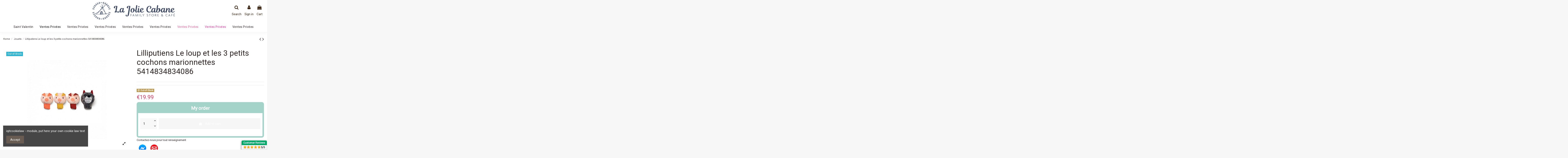

--- FILE ---
content_type: text/html; charset=utf-8
request_url: https://lajoliecabane.fr/en/jouets/33299-lilliputiens-le-loup-et-les-3-petits-cochons-marionnettes-5414834834086.html
body_size: 36929
content:
<!doctype html>
<html lang="en">

<head>
    
        
  <meta charset="utf-8">


  <meta http-equiv="x-ua-compatible" content="ie=edge">



  


  


    <link rel="canonical" href="https://lajoliecabane.fr/en/jouets/33299-lilliputiens-le-loup-et-les-3-petits-cochons-marionnettes-5414834834086.html">

  <title>Jouets Lilliputiens Le loup et les 3 petits cochons marionnettes 5414834834086</title>
  
    
  
  <meta name="description" content="Lilliputiens Le loup et les 3 petits cochons marionnettes5414834834086">
  <meta name="keywords" content="Jouets Lilliputiens,Le loup et les 3 petits cochons marionnettes5414834834086">
    
      <link rel="canonical" href="https://lajoliecabane.fr/en/jouets/33299-lilliputiens-le-loup-et-les-3-petits-cochons-marionnettes-5414834834086.html">
    

  
          <link rel="alternate" href="https://lajoliecabane.fr/fr/jouets-/33299-marionnettes-a-doigts-le-loup-et-les-3-petits-cochons-x4.html" hreflang="fr">
            <link rel="alternate" href="https://lajoliecabane.fr/fr/jouets-/33299-marionnettes-a-doigts-le-loup-et-les-3-petits-cochons-x4.html" hreflang="x-default">
                <link rel="alternate" href="https://lajoliecabane.fr/en/jouets/33299-lilliputiens-le-loup-et-les-3-petits-cochons-marionnettes-5414834834086.html" hreflang="en-gb">
            



    <meta property="og:type" content="product">
    <meta property="og:url" content="https://lajoliecabane.fr/en/jouets/33299-lilliputiens-le-loup-et-les-3-petits-cochons-marionnettes-5414834834086.html">
    <meta property="og:title" content="Jouets Lilliputiens Le loup et les 3 petits cochons marionnettes 5414834834086">
    <meta property="og:site_name" content="La Jolie Cabane">
    <meta property="og:description" content="Lilliputiens Le loup et les 3 petits cochons marionnettes5414834834086">
    <meta property="og:image" content="https://lajoliecabane.fr/19503-large_default/lilliputiens-le-loup-et-les-3-petits-cochons-marionnettes-5414834834086.jpg">
    <meta property="og:image:width" content="381">
    <meta property="og:image:height" content="492">





      <meta name="viewport" content="width=device-width, initial-scale=1">
  


  <meta name="theme-color" content="rgba(153,129,156,0.02)">
  <meta name="msapplication-navbutton-color" content="rgba(153,129,156,0.02)">


  <link rel="icon" type="image/vnd.microsoft.icon" href="https://lajoliecabane.fr/img/favicon.ico?1644328059">
  <link rel="shortcut icon" type="image/x-icon" href="https://lajoliecabane.fr/img/favicon.ico?1644328059">
    


<script type="application/ld+json">

{
"@context": "https://schema.org",
"@type": "Organization",
"url": "https://lajoliecabane.fr/",
"name": "La Jolie Cabane",
"logo": "https://lajoliecabane.fr/img/la-jolie-cabane-logo-1610033827.jpg",
"@id": "#store-organization"
}

</script>




    <link rel="stylesheet" href="https://lajoliecabane.fr/themes/warehouse/assets/css/theme.css" type="text/css" media="all">
  <link rel="stylesheet" href="https://lajoliecabane.fr/modules/paypal/views/css/paypal_fo.css" type="text/css" media="all">
  <link rel="stylesheet" href="https://lajoliecabane.fr/modules/revsliderprestashop/public/assets/fonts/pe-icon-7-stroke/css/pe-icon-7-stroke.css" type="text/css" media="all">
  <link rel="stylesheet" href="https://lajoliecabane.fr/modules/revsliderprestashop/public/assets/css/settings.css" type="text/css" media="all">
  <link rel="stylesheet" href="https://lajoliecabane.fr/modules/advancedorderreviews//views/css/comment.css" type="text/css" media="all">
  <link rel="stylesheet" href="https://lajoliecabane.fr/modules/advancedorderreviews/views/css/star.css" type="text/css" media="all">
  <link rel="stylesheet" href="https://lajoliecabane.fr/modules/advancedorderreviews/views/css/owl.carousel.css" type="text/css" media="all">
  <link rel="stylesheet" href="https://lajoliecabane.fr/modules/advancedorderreviews/views/css/jcarousel.css" type="text/css" media="all">
  <link rel="stylesheet" href="https://lajoliecabane.fr/modules/advancedorderreviews/views/css/productcomment.css" type="text/css" media="all">
  <link rel="stylesheet" href="https://lajoliecabane.fr/modules/hldeliveryinfo//views/css/chosen.css" type="text/css" media="all">
  <link rel="stylesheet" href="https://lajoliecabane.fr/modules/hldeliveryinfo//views/css/front.css" type="text/css" media="all">
  <link rel="stylesheet" href="https://lajoliecabane.fr/modules/hlcartbooster//views/css/front.css" type="text/css" media="all">
  <link rel="stylesheet" href="https://lajoliecabane.fr/js/jquery/plugins/chosen/jquery.chosen.css" type="text/css" media="all">
  <link rel="stylesheet" href="https://lajoliecabane.fr/modules/iqitcookielaw/views/css/front.css" type="text/css" media="all">
  <link rel="stylesheet" href="https://lajoliecabane.fr/modules/iqitsociallogin/views/css/front.css" type="text/css" media="all">
  <link rel="stylesheet" href="https://lajoliecabane.fr/modules/iqitelementor/views/css/frontend.min.css" type="text/css" media="all">
  <link rel="stylesheet" href="https://lajoliecabane.fr/modules/iqitmegamenu/views/css/front.css" type="text/css" media="all">
  <link rel="stylesheet" href="https://lajoliecabane.fr/modules/iqitsizecharts/views/css/front.css" type="text/css" media="all">
  <link rel="stylesheet" href="https://lajoliecabane.fr/modules/iqitthemeeditor/views/css/custom_s_1.css" type="text/css" media="all">
  <link rel="stylesheet" href="https://lajoliecabane.fr/modules/iqitextendedproduct/views/css/front.css" type="text/css" media="all">
  <link rel="stylesheet" href="https://lajoliecabane.fr/modules/iqitcookielaw/views/css/custom_s_1.css" type="text/css" media="all">
  <link rel="stylesheet" href="https://lajoliecabane.fr/modules/iqitmegamenu/views/css/iqitmegamenu_s_1.css" type="text/css" media="all">
  <link rel="stylesheet" href="https://lajoliecabane.fr/themes/warehouse/assets/css/font-awesome/css/font-awesome.css" type="text/css" media="all">
  <link rel="stylesheet" href="https://lajoliecabane.fr/themes/warehouse/assets/css/custom.css" type="text/css" media="all">




<link rel="preload" as="font"
      href="/themes/warehouse/assets/css/font-awesome/fonts/fontawesome-webfont.woff?v=4.7.0"
      type="font/woff" crossorigin="anonymous">
<link rel="preload" as="font"
      href="/themes/warehouse/assets/css/font-awesome/fonts/fontawesome-webfont.woff2?v=4.7.0"
      type="font/woff2" crossorigin="anonymous">


<link  rel="preload stylesheet"  as="style" href="/themes/warehouse/assets/css/font-awesome/css/font-awesome-preload.css"
       type="text/css" crossorigin="anonymous">





   <script type="text/javascript" src="https://lajoliecabane.fr/themes/warehouse/assets/js/jquery-3.4.1.min"></script>


  <script>
        var elementorFrontendConfig = {"isEditMode":"","stretchedSectionContainer":"","instagramToken":"","is_rtl":false,"ajax_csfr_token_url":"https:\/\/lajoliecabane.fr\/en\/module\/iqitelementor\/Actions?process=handleCsfrToken&ajax=1"};
        var iqitTheme = {"rm_sticky":"down","rm_breakpoint":0,"op_preloader":"0","cart_style":"side","cart_confirmation":"notification","h_layout":"3","f_fixed":"","f_layout":"3","h_absolute":"0","h_sticky":"menu","hw_width":"fullwidth","hm_submenu_width":"fullwidth-background","h_search_type":"box","pl_lazyload":true,"pl_infinity":true,"pl_rollover":true,"pl_crsl_autoplay":true,"pl_slider_ld":4,"pl_slider_d":4,"pl_slider_t":3,"pl_slider_p":2,"pp_thumbs":"bottom","pp_zoom":"inner","pp_image_layout":"carousel","pp_tabs":"section","pl_grid_qty":false};
        var iqitextendedproduct = {"speed":"70"};
        var iqitmegamenu = {"sticky":"false","containerSelector":"#wrapper > .container"};
        var prestashop = {"cart":{"products":[],"totals":{"total":{"type":"total","label":"Total","amount":0,"value":"\u20ac0.00"},"total_including_tax":{"type":"total","label":"Total (tax incl.)","amount":0,"value":"\u20ac0.00"},"total_excluding_tax":{"type":"total","label":"Total (tax excl.)","amount":0,"value":"\u20ac0.00"}},"subtotals":{"products":{"type":"products","label":"Subtotal","amount":0,"value":"\u20ac0.00"},"discounts":null,"shipping":{"type":"shipping","label":"Shipping","amount":0,"value":""},"tax":null},"products_count":0,"summary_string":"0 items","vouchers":{"allowed":1,"added":[]},"discounts":[],"minimalPurchase":0,"minimalPurchaseRequired":""},"currency":{"id":1,"name":"Euro","iso_code":"EUR","iso_code_num":"978","sign":"\u20ac"},"customer":{"lastname":null,"firstname":null,"email":null,"birthday":null,"newsletter":null,"newsletter_date_add":null,"optin":null,"website":null,"company":null,"siret":null,"ape":null,"is_logged":false,"gender":{"type":null,"name":null},"addresses":[]},"language":{"name":"English GB (English)","iso_code":"en","locale":"en-US","language_code":"en-gb","is_rtl":"0","date_format_lite":"Y-m-d","date_format_full":"Y-m-d H:i:s","id":2},"page":{"title":"","canonical":"https:\/\/lajoliecabane.fr\/en\/jouets\/33299-lilliputiens-le-loup-et-les-3-petits-cochons-marionnettes-5414834834086.html","meta":{"title":"Jouets Lilliputiens Le loup et les 3 petits cochons marionnettes 5414834834086","description":"Lilliputiens Le loup et les 3 petits cochons marionnettes5414834834086","keywords":"Jouets Lilliputiens,Le loup et les 3 petits cochons marionnettes5414834834086","robots":"index"},"page_name":"product","body_classes":{"lang-en":true,"lang-rtl":false,"country-FR":true,"currency-EUR":true,"layout-full-width":true,"page-product":true,"tax-display-enabled":true,"product-id-33299":true,"product-Lilliputiens Le loup et les 3 petits cochons marionnettes 5414834834086":true,"product-id-category-100":true,"product-id-manufacturer-10":true,"product-id-supplier-0":true,"product-available-for-order":true},"admin_notifications":[]},"shop":{"name":"La Jolie Cabane","logo":"https:\/\/lajoliecabane.fr\/img\/la-jolie-cabane-logo-1610033827.jpg","stores_icon":"https:\/\/lajoliecabane.fr\/img\/logo_stores.png","favicon":"https:\/\/lajoliecabane.fr\/img\/favicon.ico"},"urls":{"base_url":"https:\/\/lajoliecabane.fr\/","current_url":"https:\/\/lajoliecabane.fr\/en\/jouets\/33299-lilliputiens-le-loup-et-les-3-petits-cochons-marionnettes-5414834834086.html","shop_domain_url":"https:\/\/lajoliecabane.fr","img_ps_url":"https:\/\/lajoliecabane.fr\/img\/","img_cat_url":"https:\/\/lajoliecabane.fr\/img\/c\/","img_lang_url":"https:\/\/lajoliecabane.fr\/img\/l\/","img_prod_url":"https:\/\/lajoliecabane.fr\/img\/p\/","img_manu_url":"https:\/\/lajoliecabane.fr\/img\/m\/","img_sup_url":"https:\/\/lajoliecabane.fr\/img\/su\/","img_ship_url":"https:\/\/lajoliecabane.fr\/img\/s\/","img_store_url":"https:\/\/lajoliecabane.fr\/img\/st\/","img_col_url":"https:\/\/lajoliecabane.fr\/img\/co\/","img_url":"https:\/\/lajoliecabane.fr\/themes\/warehouse\/assets\/img\/","css_url":"https:\/\/lajoliecabane.fr\/themes\/warehouse\/assets\/css\/","js_url":"https:\/\/lajoliecabane.fr\/themes\/warehouse\/assets\/js\/","pic_url":"https:\/\/lajoliecabane.fr\/upload\/","pages":{"address":"https:\/\/lajoliecabane.fr\/en\/address","addresses":"https:\/\/lajoliecabane.fr\/en\/addresses","authentication":"https:\/\/lajoliecabane.fr\/en\/login","cart":"https:\/\/lajoliecabane.fr\/en\/cart","category":"https:\/\/lajoliecabane.fr\/en\/index.php?controller=category","cms":"https:\/\/lajoliecabane.fr\/en\/index.php?controller=cms","contact":"https:\/\/lajoliecabane.fr\/en\/contact-us","discount":"https:\/\/lajoliecabane.fr\/en\/discount","guest_tracking":"https:\/\/lajoliecabane.fr\/en\/guest-tracking","history":"https:\/\/lajoliecabane.fr\/en\/order-history","identity":"https:\/\/lajoliecabane.fr\/en\/identity","index":"https:\/\/lajoliecabane.fr\/en\/","my_account":"https:\/\/lajoliecabane.fr\/en\/my-account","order_confirmation":"https:\/\/lajoliecabane.fr\/en\/order-confirmation","order_detail":"https:\/\/lajoliecabane.fr\/en\/index.php?controller=order-detail","order_follow":"https:\/\/lajoliecabane.fr\/en\/order-follow","order":"https:\/\/lajoliecabane.fr\/en\/order","order_return":"https:\/\/lajoliecabane.fr\/en\/index.php?controller=order-return","order_slip":"https:\/\/lajoliecabane.fr\/en\/credit-slip","pagenotfound":"https:\/\/lajoliecabane.fr\/en\/page-not-found","password":"https:\/\/lajoliecabane.fr\/en\/password-recovery","pdf_invoice":"https:\/\/lajoliecabane.fr\/en\/index.php?controller=pdf-invoice","pdf_order_return":"https:\/\/lajoliecabane.fr\/en\/index.php?controller=pdf-order-return","pdf_order_slip":"https:\/\/lajoliecabane.fr\/en\/index.php?controller=pdf-order-slip","prices_drop":"https:\/\/lajoliecabane.fr\/en\/prices-drop","product":"https:\/\/lajoliecabane.fr\/en\/index.php?controller=product","search":"https:\/\/lajoliecabane.fr\/en\/search","sitemap":"https:\/\/lajoliecabane.fr\/en\/sitemap","stores":"https:\/\/lajoliecabane.fr\/en\/stores","supplier":"https:\/\/lajoliecabane.fr\/en\/supplier","register":"https:\/\/lajoliecabane.fr\/en\/login?create_account=1","order_login":"https:\/\/lajoliecabane.fr\/en\/order?login=1"},"alternative_langs":{"fr":"https:\/\/lajoliecabane.fr\/fr\/jouets-\/33299-marionnettes-a-doigts-le-loup-et-les-3-petits-cochons-x4.html","en-gb":"https:\/\/lajoliecabane.fr\/en\/jouets\/33299-lilliputiens-le-loup-et-les-3-petits-cochons-marionnettes-5414834834086.html"},"theme_assets":"\/themes\/warehouse\/assets\/","actions":{"logout":"https:\/\/lajoliecabane.fr\/en\/?mylogout="},"no_picture_image":{"bySize":{"home_default":{"url":"https:\/\/lajoliecabane.fr\/img\/p\/en-default-home_default.jpg","width":236,"height":305},"large_default":{"url":"https:\/\/lajoliecabane.fr\/img\/p\/en-default-large_default.jpg","width":381,"height":492}},"small":{"url":"https:\/\/lajoliecabane.fr\/img\/p\/en-default-home_default.jpg","width":236,"height":305},"medium":{"url":"https:\/\/lajoliecabane.fr\/img\/p\/en-default-large_default.jpg","width":381,"height":492},"large":{"url":"https:\/\/lajoliecabane.fr\/img\/p\/en-default-large_default.jpg","width":381,"height":492},"legend":""}},"configuration":{"display_taxes_label":true,"display_prices_tax_incl":true,"is_catalog":false,"show_prices":true,"opt_in":{"partner":false},"quantity_discount":{"type":"discount","label":"Unit discount"},"voucher_enabled":1,"return_enabled":1},"field_required":[],"breadcrumb":{"links":[{"title":"Home","url":"https:\/\/lajoliecabane.fr\/en\/"},{"title":"Jouets","url":"https:\/\/lajoliecabane.fr\/en\/100-jouets"},{"title":"Lilliputiens Le loup et les 3 petits cochons marionnettes 5414834834086","url":"https:\/\/lajoliecabane.fr\/en\/jouets\/33299-lilliputiens-le-loup-et-les-3-petits-cochons-marionnettes-5414834834086.html"}],"count":3},"link":{"protocol_link":"https:\/\/","protocol_content":"https:\/\/"},"time":1768629634,"static_token":"5fddeb60000be94ce44062d366ccf415","token":"1c4d5323094b38db9fa76dd01f40c54a","debug":false};
        var psemailsubscription_subscription = "https:\/\/lajoliecabane.fr\/en\/module\/ps_emailsubscription\/subscription";
      </script>



  <script async src="https://www.googletagmanager.com/gtag/js?id=UA-140039229-1"></script>
<script>
  window.dataLayer = window.dataLayer || [];
  function gtag(){dataLayer.push(arguments);}
  gtag('js', new Date());
  gtag(
    'config',
    'UA-140039229-1',
    {
      'debug_mode':false
      , 'anonymize_ip': true                }
  );
</script>





    
            <meta property="product:pretax_price:amount" content="16.658333">
        <meta property="product:pretax_price:currency" content="EUR">
        <meta property="product:price:amount" content="19.99">
        <meta property="product:price:currency" content="EUR">
                <meta property="product:weight:value" content="0.200000">
        <meta property="product:weight:units" content="kg">
    
    

    	
		<!-- Google tag (gtag.js) -->
		<script async src="https://www.googletagmanager.com/gtag/js?id=G-Y53B9CS9JX"></script>
		<script>
		  window.dataLayer = window.dataLayer || [];
		  function gtag(){dataLayer.push(arguments);}
		  gtag('js', new Date());

		  gtag('config', 'G-Y53B9CS9JX');
		</script>
	
</head>

<body id="product" class="lang-en country-fr currency-eur layout-full-width page-product tax-display-enabled product-id-33299 product-lilliputiens-le-loup-et-les-3-petits-cochons-marionnettes-5414834834086 product-id-category-100 product-id-manufacturer-10 product-id-supplier-0 product-available-for-order body-desktop-header-style-w-3">


    




    


<main id="main-page-content"  >
    
            

    <header id="header" class="desktop-header-style-w-3">
        
            
  <div class="header-banner">
    
  </div>




            <nav class="header-nav">
        <div class="container">
    
        <div class="row justify-content-between">
            <div class="col col-auto col-md left-nav">
                                
            </div>
            <div class="col col-auto center-nav text-center">
                
             </div>
            <div class="col col-auto col-md right-nav text-right">
                <div id="currency_selector" class="d-inline-block">
    <div class="currency-selector dropdown js-dropdown d-inline-block">
        <a class="expand-more" data-toggle="dropdown">EUR € <i class="fa fa-angle-down" aria-hidden="true"></i></a>
        <div class="dropdown-menu">
            <ul>
                                    <li  class="current" >
                        <a title="Euro" rel="nofollow" href="https://lajoliecabane.fr/en/jouets/33299-lilliputiens-le-loup-et-les-3-petits-cochons-marionnettes-5414834834086.html?SubmitCurrency=1&amp;id_currency=1"
                           class="dropdown-item">EUR €</a>
                    </li>
                                    <li >
                        <a title="British Pound" rel="nofollow" href="https://lajoliecabane.fr/en/jouets/33299-lilliputiens-le-loup-et-les-3-petits-cochons-marionnettes-5414834834086.html?SubmitCurrency=1&amp;id_currency=2"
                           class="dropdown-item">GBP £</a>
                    </li>
                            </ul>
        </div>
    </div>
</div>

             </div>
        </div>

                        </div>
            </nav>
        



<div id="desktop-header" class="desktop-header-style-3">
    
            
<div class="header-top">
    <div id="desktop-header-container" class="container">
        <div class="row align-items-center">
                            <div class="col col-header-left">
                                        
                </div>
                <div class="col col-header-center text-center">
                    <div id="desktop_logo">
                        <a href="https://lajoliecabane.fr/">
                            <img class="logo img-fluid"
                                 src="https://lajoliecabane.fr/img/la-jolie-cabane-logo-1610033827.jpg"                                  alt="La Jolie Cabane">
                        </a>
                    </div>
                    
                </div>
                        <div class="col  col-header-right">
                <div class="row no-gutters justify-content-end">
                                            <div id="header-search-btn" class="col col-auto header-btn-w header-search-btn-w">
    <a data-toggle="dropdown" id="header-search-btn-drop"  class="header-btn header-search-btn" data-display="static">
        <i class="fa fa-search fa-fw icon" aria-hidden="true"></i>
        <span class="title">Search</span>
    </a>
            <div class="dropdown-content dropdown-menu dropdown-search">
            
<!-- Block search module TOP -->
<div id="search_widget" class="search-widget" data-search-controller-url="https://lajoliecabane.fr/en/module/iqitsearch/searchiqit">
    <form method="get" action="https://lajoliecabane.fr/en/module/iqitsearch/searchiqit">
        <div class="input-group">
            <input type="text" name="s" value="" data-all-text="Show all results"
                   data-blog-text="Blog post"
                   data-product-text="Product"
                   data-brands-text="Brand"
                   autocomplete="off" autocorrect="off" autocapitalize="off" spellcheck="false"
                   placeholder="Search our catalog" class="form-control form-search-control" />
            <button type="submit" class="search-btn">
                <i class="fa fa-search"></i>
            </button>
        </div>
    </form>
</div>
<!-- /Block search module TOP -->

        </div>
    </div>
                    
                    
                                            <div id="header-user-btn" class="col col-auto header-btn-w header-user-btn-w">
            <a href="https://lajoliecabane.fr/en/my-account"
           title="Log in to your customer account"
           rel="nofollow" class="header-btn header-user-btn">
            <i class="fa fa-user fa-fw icon" aria-hidden="true"></i>
            <span class="title">Sign in</span>
        </a>
    </div>









                                        

                    

                                            
                                                    <div id="ps-shoppingcart-wrapper" class="col col-auto">
    <div id="ps-shoppingcart"
         class="header-btn-w header-cart-btn-w ps-shoppingcart side-cart">
         <div id="blockcart" class="blockcart cart-preview"
         data-refresh-url="//lajoliecabane.fr/en/module/ps_shoppingcart/ajax">
        <a id="cart-toogle" class="cart-toogle header-btn header-cart-btn" data-toggle="dropdown" data-display="static">
            <i class="fa fa-shopping-bag fa-fw icon" aria-hidden="true"><span class="cart-products-count-btn  d-none">0</span></i>
            <span class="info-wrapper">
            <span class="title">Cart</span>
            <span class="cart-toggle-details">
            <span class="text-faded cart-separator"> / </span>
                            Empty
                        </span>
            </span>
        </a>
        <div id="_desktop_blockcart-content" class="dropdown-menu-custom dropdown-menu">
    <div id="blockcart-content" class="blockcart-content" >
        <div class="cart-title">
            <span class="modal-title">Your cart</span>
            <button type="button" id="js-cart-close" class="close">
                <span>×</span>
            </button>
            <hr>
        </div>
                    <span class="no-items">There are no more items in your cart</span>
            </div>
</div> </div>




    </div>
</div>
                                                
                                    </div>
                
            </div>
            <div class="col-12">
                <div class="row">
                    
                </div>
            </div>
        </div>
    </div>
</div>
<div class="container iqit-megamenu-container">	<div id="iqitmegamenu-wrapper" class="iqitmegamenu-wrapper iqitmegamenu-all">
		<div class="container container-iqitmegamenu">
		<div id="iqitmegamenu-horizontal" class="iqitmegamenu  clearfix" role="navigation">

								
				<nav id="cbp-hrmenu" class="cbp-hrmenu cbp-horizontal cbp-hrsub-narrow">
					<ul>
												<li id="cbp-hrmenu-tab-12" class="cbp-hrmenu-tab cbp-hrmenu-tab-12  cbp-has-submeu">
	<a href="https://lajoliecabane.fr/en/401-saint-valentin-" class="nav-link" >

								<span class="cbp-tab-title">
								Saint Valentin <i class="fa fa-angle-down cbp-submenu-aindicator"></i></span>
														</a>
														<div class="cbp-hrsub col-12">
								<div class="cbp-hrsub-inner">
									<div class="container iqitmegamenu-submenu-container">
									
																																	



<div class="row menu_row menu-element  first_rows menu-element-id-1">
                

                                                



    <div class="col-3 cbp-menu-column cbp-menu-element menu-element-id-2 ">
        <div class="cbp-menu-column-inner">
                        
                
                
                    
                                                    <div class="row cbp-categories-row">
                                                                                                            <div class="col-12">
                                            <div class="cbp-category-link-w"><a href="https://lajoliecabane.fr/en/401-saint-valentin-"
                                                                                class="cbp-column-title nav-link cbp-category-title">Saint Valentin</a>
                                                                                                                                            </div>
                                        </div>
                                                                                                </div>
                                            
                
            

            
            </div>    </div>
                                    



    <div class="col-3 cbp-menu-column cbp-menu-element menu-element-id-3 ">
        <div class="cbp-menu-column-inner">
                        
                
                
                    
                                                    <div class="row cbp-categories-row">
                                                                                                            <div class="col-12">
                                            <div class="cbp-category-link-w"><a href="https://lajoliecabane.fr/en/266-bijoux-et-accessoires"
                                                                                class="cbp-column-title nav-link cbp-category-title">Bijoux et accessoires</a>
                                                                                                                                            </div>
                                        </div>
                                                                                                </div>
                                            
                
            

            
            </div>    </div>
                                    



    <div class="col-3 cbp-menu-column cbp-menu-element menu-element-id-4 ">
        <div class="cbp-menu-column-inner">
                        
                
                
                    
                                                    <div class="row cbp-categories-row">
                                                                                                            <div class="col-12">
                                            <div class="cbp-category-link-w"><a href="https://lajoliecabane.fr/en/210-maman"
                                                                                class="cbp-column-title nav-link cbp-category-title">Maman</a>
                                                                                                                                            </div>
                                        </div>
                                                                                                </div>
                                            
                
            

            
            </div>    </div>
                                    



    <div class="col-3 cbp-menu-column cbp-menu-element menu-element-id-5 ">
        <div class="cbp-menu-column-inner">
                        
                
                
                    
                                                    <div class="row cbp-categories-row">
                                                                                                            <div class="col-12">
                                            <div class="cbp-category-link-w"><a href="https://lajoliecabane.fr/en/411-cadeau-homme-papa"
                                                                                class="cbp-column-title nav-link cbp-category-title">Papa</a>
                                                                                                                                            </div>
                                        </div>
                                                                                                </div>
                                            
                
            

            
            </div>    </div>
                            
                </div>
																					
																			</div>
								</div>
							</div>
													</li>
												<li id="cbp-hrmenu-tab-15" class="cbp-hrmenu-tab cbp-hrmenu-tab-15  cbp-has-submeu">
	<a href="https://lajoliecabane.fr/en/92-idees-cadeaux" class="nav-link" >

								<span class="cbp-tab-title">
								Ventes Privées <i class="fa fa-angle-down cbp-submenu-aindicator"></i></span>
														</a>
														<div class="cbp-hrsub col-12">
								<div class="cbp-hrsub-inner">
									<div class="container iqitmegamenu-submenu-container">
									
																																	



<div class="row menu_row menu-element  first_rows menu-element-id-1">
                

                                                



    <div class="col-3 cbp-menu-column cbp-menu-element menu-element-id-8 cbp-empty-column">
        <div class="cbp-menu-column-inner">
                        
                
                
            

                                                



<div class="row menu_row menu-element  menu-element-id-19">
                

                                                



    <div class="col-12 cbp-menu-column cbp-menu-element menu-element-id-20 ">
        <div class="cbp-menu-column-inner">
                        
                
                
                    
                                                    <ul class="cbp-links cbp-category-tree">
                                                                                                            <li >
                                            <div class="cbp-category-link-w">
                                                <a href="https://lajoliecabane.fr/en/182-0-2-ans">0-2 ans</a>

                                                                                            </div>
                                        </li>
                                                                                                                                                <li >
                                            <div class="cbp-category-link-w">
                                                <a href="https://lajoliecabane.fr/en/175-2-3-ans">2-3 ans</a>

                                                                                            </div>
                                        </li>
                                                                                                                                                <li >
                                            <div class="cbp-category-link-w">
                                                <a href="https://lajoliecabane.fr/en/197-3-4-ans">3-4 ans</a>

                                                                                            </div>
                                        </li>
                                                                                                                                                <li >
                                            <div class="cbp-category-link-w">
                                                <a href="https://lajoliecabane.fr/en/194-4-5-ans">4-5 ans</a>

                                                                                            </div>
                                        </li>
                                                                                                                                                <li >
                                            <div class="cbp-category-link-w">
                                                <a href="https://lajoliecabane.fr/en/176-6-7-ans">6-7 ans</a>

                                                                                            </div>
                                        </li>
                                                                                                                                                <li >
                                            <div class="cbp-category-link-w">
                                                <a href="https://lajoliecabane.fr/en/177-8-ans-et-">8 ans et +</a>

                                                                                            </div>
                                        </li>
                                                                                                </ul>
                                            
                
            

            
            </div>    </div>
                            
                </div>
                            
            </div>    </div>
                                    



    <div class="col-3 cbp-menu-column cbp-menu-element menu-element-id-18 cbp-empty-column">
        <div class="cbp-menu-column-inner">
                        
                
                
            

                                                



<div class="row menu_row menu-element  menu-element-id-22">
                

                                                



    <div class="col-12 cbp-menu-column cbp-menu-element menu-element-id-23 ">
        <div class="cbp-menu-column-inner">
                        
                
                
                    
                                                    <ul class="cbp-links cbp-category-tree">
                                                                                                            <li >
                                            <div class="cbp-category-link-w">
                                                <a href="https://lajoliecabane.fr/en/416-cadeaux-petits-prix">Cadeaux Petits Prix</a>

                                                                                            </div>
                                        </li>
                                                                                                                                                <li >
                                            <div class="cbp-category-link-w">
                                                <a href="https://lajoliecabane.fr/en/417-jouet-made-in-france">Jouet Made in France</a>

                                                                                            </div>
                                        </li>
                                                                                                                                                <li >
                                            <div class="cbp-category-link-w">
                                                <a href="https://lajoliecabane.fr/en/142-livres">Livres</a>

                                                                                            </div>
                                        </li>
                                                                                                </ul>
                                            
                
            

            
            </div>    </div>
                            
                </div>
                            
            </div>    </div>
                                    



    <div class="col-1 cbp-menu-column cbp-menu-element menu-element-id-2 ">
        <div class="cbp-menu-column-inner">
                        
                
                
                    
                                                    <div class="row cbp-categories-row">
                                                                                                            <div class="col-12">
                                            <div class="cbp-category-link-w"><a href="https://lajoliecabane.fr/en/210-maman"
                                                                                class="cbp-column-title nav-link cbp-category-title">Maman</a>
                                                                                                                                            </div>
                                        </div>
                                                                                                </div>
                                            
                
            

            
            </div>    </div>
                                    



    <div class="col-1 cbp-menu-column cbp-menu-element menu-element-id-24 ">
        <div class="cbp-menu-column-inner">
                        
                
                
                    
                                                    <div class="row cbp-categories-row">
                                                                                                            <div class="col-12">
                                            <div class="cbp-category-link-w"><a href="https://lajoliecabane.fr/en/411-cadeau-homme-papa"
                                                                                class="cbp-column-title nav-link cbp-category-title">Papa</a>
                                                                                                                                            </div>
                                        </div>
                                                                                                </div>
                                            
                
            

            
            </div>    </div>
                                    



    <div class="col-2 cbp-menu-column cbp-menu-element menu-element-id-10 ">
        <div class="cbp-menu-column-inner">
                        
                
                
                                            <ul class="cbp-links cbp-valinks">
                                                                                                <li><a href="https://lajoliecabane.fr/en/433-livres-adultes"
                                           >Livres Adultes</a>
                                    </li>
                                                                                    </ul>
                    
                
            

            
            </div>    </div>
                                    



    <div class="col-2 cbp-menu-column cbp-menu-element menu-element-id-25 ">
        <div class="cbp-menu-column-inner">
                        
                
                
                                            <ul class="cbp-links cbp-valinks">
                                                                                                <li><a href="https://lajoliecabane.fr/en/437-bonbons-et-chocolat"
                                           >Bonbons et Chocolat</a>
                                    </li>
                                                                                                                                <li><a href="https://lajoliecabane.fr/en/438-boissons"
                                           >Boissons</a>
                                    </li>
                                                                                    </ul>
                    
                
            

            
            </div>    </div>
                            
                </div>
																					
																			</div>
								</div>
							</div>
													</li>
												<li id="cbp-hrmenu-tab-3" class="cbp-hrmenu-tab cbp-hrmenu-tab-3  cbp-has-submeu">
	<a href="https://lajoliecabane.fr/en/100-jouets" class="nav-link" >

								<span class="cbp-tab-title">
								Ventes Privées <i class="fa fa-angle-down cbp-submenu-aindicator"></i></span>
														</a>
														<div class="cbp-hrsub col-12">
								<div class="cbp-hrsub-inner">
									<div class="container iqitmegamenu-submenu-container">
									
																																	



<div class="row menu_row menu-element  first_rows menu-element-id-1">
                

                                                



    <div class="col-2 cbp-menu-column cbp-menu-element menu-element-id-2 ">
        <div class="cbp-menu-column-inner">
                        
                
                
                    
                                                    <div class="row cbp-categories-row">
                                                                                                            <div class="col-12">
                                            <div class="cbp-category-link-w"><a href="https://lajoliecabane.fr/en/101-jouets-d-eveil"
                                                                                class="cbp-column-title nav-link cbp-category-title">Jouets d&#039;éveil</a>
                                                                                                                                                    
    <ul class="cbp-links cbp-category-tree"><li ><div class="cbp-category-link-w"><a href="https://lajoliecabane.fr/en/107-decouvrir-et-manipuler">Découvrir et manipuler</a></div></li><li ><div class="cbp-category-link-w"><a href="https://lajoliecabane.fr/en/125-doudous-et-peluches">Doudous et peluches</a></div></li><li ><div class="cbp-category-link-w"><a href="https://lajoliecabane.fr/en/149-jouets-a-trainer">Jouets à traîner</a></div></li><li ><div class="cbp-category-link-w"><a href="https://lajoliecabane.fr/en/146-premiere-voiture">Première voiture</a></div></li><li ><div class="cbp-category-link-w"><a href="https://lajoliecabane.fr/en/148-premiere-poupee">Première poupée</a></div></li><li ><div class="cbp-category-link-w"><a href="https://lajoliecabane.fr/en/137-jouets-de-bain">Jouets de bain</a></div></li></ul>

                                                                                            </div>
                                        </div>
                                                                                                </div>
                                            
                
            

            
            </div>    </div>
                                    



    <div class="col-2 cbp-menu-column cbp-menu-element menu-element-id-3 ">
        <div class="cbp-menu-column-inner">
                        
                
                
                    
                                                    <div class="row cbp-categories-row">
                                                                                                            <div class="col-12">
                                            <div class="cbp-category-link-w"><a href="https://lajoliecabane.fr/en/108-jeux-de-societe"
                                                                                class="cbp-column-title nav-link cbp-category-title">Jeux de société</a>
                                                                                                                                                    
    <ul class="cbp-links cbp-category-tree"><li ><div class="cbp-category-link-w"><a href="https://lajoliecabane.fr/en/154-premiers-jeux">Premiers jeux</a></div></li><li ><div class="cbp-category-link-w"><a href="https://lajoliecabane.fr/en/126-les-classiques">Les classiques</a></div></li><li ><div class="cbp-category-link-w"><a href="https://lajoliecabane.fr/en/152-puzzles-et-jeux-magnetiques">Puzzles et jeux magnétiques</a></div></li><li ><div class="cbp-category-link-w"><a href="https://lajoliecabane.fr/en/155-jeux-de-cartes">Jeux de cartes</a></div></li><li ><div class="cbp-category-link-w"><a href="https://lajoliecabane.fr/en/153-jeux-d-adresse">Jeux d&#039;adresse</a></div></li><li ><div class="cbp-category-link-w"><a href="https://lajoliecabane.fr/en/156-jeux-de-memoire">Jeux de mémoire</a></div></li><li ><div class="cbp-category-link-w"><a href="https://lajoliecabane.fr/en/199-jeux-educatifs-et-scientifiques">Jeux éducatifs et scientifiques</a></div></li><li ><div class="cbp-category-link-w"><a href="https://lajoliecabane.fr/en/403-jeu-de-societe-strategie-ambiance">Jeu de Stratégie - Ambiance</a></div></li></ul>

                                                                                            </div>
                                        </div>
                                                                                                </div>
                                            
                
            

            
            </div>    </div>
                                    



    <div class="col-2 cbp-menu-column cbp-menu-element menu-element-id-4 ">
        <div class="cbp-menu-column-inner">
                        
                
                
                    
                                                    <div class="row cbp-categories-row">
                                                                                                            <div class="col-12">
                                            <div class="cbp-category-link-w"><a href="https://lajoliecabane.fr/en/106-loisirs-creatifs"
                                                                                class="cbp-column-title nav-link cbp-category-title">Loisirs créatifs</a>
                                                                                                                                                    
    <ul class="cbp-links cbp-category-tree"><li ><div class="cbp-category-link-w"><a href="https://lajoliecabane.fr/en/181-perles-et-creations">Perles et créations</a></div></li><li ><div class="cbp-category-link-w"><a href="https://lajoliecabane.fr/en/259-maquettes-constructions">Maquettes &amp; constructions</a></div></li><li ><div class="cbp-category-link-w"><a href="https://lajoliecabane.fr/en/260-experiences-scientifiques">Expériences scientifiques</a></div></li><li ><div class="cbp-category-link-w"><a href="https://lajoliecabane.fr/en/127-dessins-et-coloriages">Dessins et coloriages</a></div></li><li ><div class="cbp-category-link-w"><a href="https://lajoliecabane.fr/en/157-modelage">Modelage</a></div></li><li ><div class="cbp-category-link-w"><a href="https://lajoliecabane.fr/en/158-mosaique-sable-et-paillettes">Mosaïque, sable et paillettes</a></div></li></ul>

                                                                                            </div>
                                        </div>
                                                                                                </div>
                                            
                
            

            
            </div>    </div>
                                    



    <div class="col-2 cbp-menu-column cbp-menu-element menu-element-id-5 ">
        <div class="cbp-menu-column-inner">
                        
                
                
                    
                                                    <div class="row cbp-categories-row">
                                                                                                            <div class="col-12">
                                            <div class="cbp-category-link-w"><a href="https://lajoliecabane.fr/en/102-a-roulettes"
                                                                                class="cbp-column-title nav-link cbp-category-title">À roulettes</a>
                                                                                                                                                    
    <ul class="cbp-links cbp-category-tree"><li ><div class="cbp-category-link-w"><a href="https://lajoliecabane.fr/en/129-poussettes">Poussettes</a></div></li><li ><div class="cbp-category-link-w"><a href="https://lajoliecabane.fr/en/160-voitures">Voitures</a></div></li><li ><div class="cbp-category-link-w"><a href="https://lajoliecabane.fr/en/128-porteurs">Porteurs</a></div></li></ul>

                                                                                            </div>
                                        </div>
                                                                                                </div>
                                            
                
            

            
            </div>    </div>
                                    



    <div class="col-2 cbp-menu-column cbp-menu-element menu-element-id-6 ">
        <div class="cbp-menu-column-inner">
                        
                
                
                    
                                                    <div class="row cbp-categories-row">
                                                                                                            <div class="col-12">
                                            <div class="cbp-category-link-w"><a href="https://lajoliecabane.fr/en/105-comme-les-grands"
                                                                                class="cbp-column-title nav-link cbp-category-title">Comme les grands</a>
                                                                                                                                                    
    <ul class="cbp-links cbp-category-tree"><li ><div class="cbp-category-link-w"><a href="https://lajoliecabane.fr/en/162-construction">Construction</a></div></li><li ><div class="cbp-category-link-w"><a href="https://lajoliecabane.fr/en/109-poupees-et-cie">Poupées et Cie</a></div></li><li ><div class="cbp-category-link-w"><a href="https://lajoliecabane.fr/en/163-cuisine-et-marchande">Cuisine et marchande</a></div></li><li ><div class="cbp-category-link-w"><a href="https://lajoliecabane.fr/en/130-garages-et-voitures">Garages et voitures</a></div></li><li ><div class="cbp-category-link-w"><a href="https://lajoliecabane.fr/en/184-aventure">Aventure</a></div></li><li ><div class="cbp-category-link-w"><a href="https://lajoliecabane.fr/en/164-comme-a-l-ecole">Comme à l&#039;école</a></div></li><li ><div class="cbp-category-link-w"><a href="https://lajoliecabane.fr/en/161-musique">Musique</a></div></li><li ><div class="cbp-category-link-w"><a href="https://lajoliecabane.fr/en/131-plein-air">Plein air</a></div></li></ul>

                                                                                            </div>
                                        </div>
                                                                                                </div>
                                            
                
            

            
            </div>    </div>
                                    



    <div class="col-2 cbp-menu-column cbp-menu-element menu-element-id-13 ">
        <div class="cbp-menu-column-inner">
                        
                
                
                    
                                                    <div class="row cbp-categories-row">
                                                                                                            <div class="col-12">
                                            <div class="cbp-category-link-w"><a href="https://lajoliecabane.fr/en/348-livres"
                                                                                class="cbp-column-title nav-link cbp-category-title">Livres</a>
                                                                                                                                                    
    <ul class="cbp-links cbp-category-tree"><li ><div class="cbp-category-link-w"><a href="https://lajoliecabane.fr/en/142-livres">Livres</a></div></li></ul>

                                                                                            </div>
                                        </div>
                                                                                                </div>
                                            
                
            

            
            </div>    </div>
                                    



    <div class="col-2 cbp-menu-column cbp-menu-element menu-element-id-12 ">
        <div class="cbp-menu-column-inner">
                        
                
                                    <ul class="cbp-manufacturers row">
                                                                                                                                                                        <li class="col-12 transition-opacity-300">
                                    <a href="https://lajoliecabane.fr/en/brand/1094-gigamic"
                                       title="Gigamic">
                                        <img src="https://lajoliecabane.fr/img/m/1094-small_default.jpg"
                                             loading="lazy"
                                             class="img-fluid logo_manufacturer "  width="98" height="127"                                             alt="Gigamic"/>
                                    </a>
                                </li>
                                                                                                        </ul>
                
            

            
            </div>    </div>
                                    



    <div class="col-2 cbp-menu-column cbp-menu-element menu-element-id-8 ">
        <div class="cbp-menu-column-inner">
                        
                
                                    <ul class="cbp-manufacturers row">
                                                                                                                                                                        <li class="col-12 transition-opacity-300">
                                    <a href="https://lajoliecabane.fr/en/brand/10-lilliputiens"
                                       title="Lilliputiens">
                                        <img src="https://lajoliecabane.fr/img/m/10-small_default.jpg"
                                             loading="lazy"
                                             class="img-fluid logo_manufacturer "  width="98" height="127"                                             alt="Lilliputiens"/>
                                    </a>
                                </li>
                                                                                                        </ul>
                
            

            
            </div>    </div>
                                    



    <div class="col-2 cbp-menu-column cbp-menu-element menu-element-id-9 ">
        <div class="cbp-menu-column-inner">
                        
                
                                    <ul class="cbp-manufacturers row">
                                                                                                                                                                        <li class="col-12 transition-opacity-300">
                                    <a href="https://lajoliecabane.fr/en/brand/24-janod"
                                       title="Janod">
                                        <img src="https://lajoliecabane.fr/img/m/24-small_default.jpg"
                                             loading="lazy"
                                             class="img-fluid logo_manufacturer "  width="98" height="127"                                             alt="Janod"/>
                                    </a>
                                </li>
                                                                                                        </ul>
                
            

            
            </div>    </div>
                                    



    <div class="col-2 cbp-menu-column cbp-menu-element menu-element-id-10 ">
        <div class="cbp-menu-column-inner">
                        
                
                                    <ul class="cbp-manufacturers row">
                                                                                                                                                                        <li class="col-12 transition-opacity-300">
                                    <a href="https://lajoliecabane.fr/en/brand/21-maileg"
                                       title="Maileg">
                                        <img src="https://lajoliecabane.fr/img/m/21-small_default.jpg"
                                             loading="lazy"
                                             class="img-fluid logo_manufacturer "  width="98" height="127"                                             alt="Maileg"/>
                                    </a>
                                </li>
                                                                                                        </ul>
                
            

            
            </div>    </div>
                                    



    <div class="col-2 cbp-menu-column cbp-menu-element menu-element-id-11 ">
        <div class="cbp-menu-column-inner">
                        
                
                                    <ul class="cbp-manufacturers row">
                                                                                                                                                                        <li class="col-12 transition-opacity-300">
                                    <a href="https://lajoliecabane.fr/en/brand/76-smart-games"
                                       title="Smart Games">
                                        <img src="https://lajoliecabane.fr/img/m/76-small_default.jpg"
                                             loading="lazy"
                                             class="img-fluid logo_manufacturer "  width="98" height="127"                                             alt="Smart Games"/>
                                    </a>
                                </li>
                                                                                                        </ul>
                
            

            
            </div>    </div>
                                    



    <div class="col-2 cbp-menu-column cbp-menu-element menu-element-id-7 ">
        <div class="cbp-menu-column-inner">
                        
                
                                    <ul class="cbp-manufacturers row">
                                                                                                                                                                        <li class="col-12 transition-opacity-300">
                                    <a href="https://lajoliecabane.fr/en/brand/53-vilac"
                                       title="Vilac">
                                        <img src="https://lajoliecabane.fr/img/m/53-small_default.jpg"
                                             loading="lazy"
                                             class="img-fluid logo_manufacturer "  width="98" height="127"                                             alt="Vilac"/>
                                    </a>
                                </li>
                                                                                                        </ul>
                
            

            
            </div>    </div>
                            
                </div>
																					
																			</div>
								</div>
							</div>
													</li>
												<li id="cbp-hrmenu-tab-2" class="cbp-hrmenu-tab cbp-hrmenu-tab-2  cbp-has-submeu">
	<a href="https://lajoliecabane.fr/en/94-mode" class="nav-link" >

								<span class="cbp-tab-title">
								Ventes Privées <i class="fa fa-angle-down cbp-submenu-aindicator"></i></span>
														</a>
														<div class="cbp-hrsub col-12">
								<div class="cbp-hrsub-inner">
									<div class="container iqitmegamenu-submenu-container">
									
																																	



<div class="row menu_row menu-element  first_rows menu-element-id-1">
                

                                                



    <div class="col-3 cbp-menu-column cbp-menu-element menu-element-id-3 ">
        <div class="cbp-menu-column-inner">
                        
                
                
                    
                                                    <div class="row cbp-categories-row">
                                                                                                            <div class="col-12">
                                            <div class="cbp-category-link-w"><a href="https://lajoliecabane.fr/en/95-mode-fille"
                                                                                class="cbp-column-title nav-link cbp-category-title">Mode fille</a>
                                                                                                                                                    
    <ul class="cbp-links cbp-category-tree"><li ><div class="cbp-category-link-w"><a href="https://lajoliecabane.fr/en/248-accessoires-fille">Accessoires fille</a></div></li></ul>

                                                                                            </div>
                                        </div>
                                                                                                </div>
                                            
                
            

            
            </div>    </div>
                                    



    <div class="col-3 cbp-menu-column cbp-menu-element menu-element-id-5 ">
        <div class="cbp-menu-column-inner">
                        
                
                
                    
                                                    <div class="row cbp-categories-row">
                                                                                                            <div class="col-12">
                                            <div class="cbp-category-link-w"><a href="https://lajoliecabane.fr/en/265-mode-femme"
                                                                                class="cbp-column-title nav-link cbp-category-title">Mode femme</a>
                                                                                                                                                    
    <ul class="cbp-links cbp-category-tree"><li ><div class="cbp-category-link-w"><a href="https://lajoliecabane.fr/en/266-bijoux-et-accessoires">Bijoux et accessoires</a></div></li><li ><div class="cbp-category-link-w"><a href="https://lajoliecabane.fr/en/436-sac-maroquinerie">Sac , Maroquinerie</a></div></li><li ><div class="cbp-category-link-w"><a href="https://lajoliecabane.fr/en/440-maquillage">Maquillage</a></div></li></ul>

                                                                                            </div>
                                        </div>
                                                                                                </div>
                                            
                
            

            
            </div>    </div>
                                    



    <div class="col-3 cbp-menu-column cbp-menu-element menu-element-id-7 ">
        <div class="cbp-menu-column-inner">
                        
                
                
                    
                                                    <div class="row cbp-categories-row">
                                                                                                            <div class="col-12">
                                            <div class="cbp-category-link-w"><a href="https://lajoliecabane.fr/en/404-solaires"
                                                                                class="cbp-column-title nav-link cbp-category-title">Solaires</a>
                                                                                                                                                    
    <ul class="cbp-links cbp-category-tree"><li ><div class="cbp-category-link-w"><a href="https://lajoliecabane.fr/en/405-adulte">Adulte</a></div></li><li ><div class="cbp-category-link-w"><a href="https://lajoliecabane.fr/en/406-enfant">Enfant</a></div></li><li ><div class="cbp-category-link-w"><a href="https://lajoliecabane.fr/en/407-kids-3-5-ans-">Kids 3-5 ans</a></div></li><li ><div class="cbp-category-link-w"><a href="https://lajoliecabane.fr/en/408-junior-5-10-ans">Junior 5 - 10 ans</a></div></li></ul>

                                                                                            </div>
                                        </div>
                                                                                                </div>
                                            
                
            

            
            </div>    </div>
                                    



    <div class="col-3 cbp-menu-column cbp-menu-element menu-element-id-9 ">
        <div class="cbp-menu-column-inner">
                        
                
                
                    
                                                    <ul class="cbp-links cbp-category-tree">
                                                                                                            <li >
                                            <div class="cbp-category-link-w">
                                                <a href="https://lajoliecabane.fr/en/215-cartables">Cartables</a>

                                                                                            </div>
                                        </li>
                                                                                                                                                <li >
                                            <div class="cbp-category-link-w">
                                                <a href="https://lajoliecabane.fr/en/351-sac-a-dos">Sac à dos</a>

                                                                                            </div>
                                        </li>
                                                                                                                                                <li >
                                            <div class="cbp-category-link-w">
                                                <a href="https://lajoliecabane.fr/en/221-accessoires">Accessories</a>

                                                                                            </div>
                                        </li>
                                                                                                                                                                                                                    <li >
                                            <div class="cbp-category-link-w">
                                                <a href="https://lajoliecabane.fr/en/419-gourdes">Gourdes</a>

                                                                                            </div>
                                        </li>
                                                                                                                                                <li >
                                            <div class="cbp-category-link-w">
                                                <a href="https://lajoliecabane.fr/en/420-lunch-box">Lunch Box</a>

                                                                                            </div>
                                        </li>
                                                                                                                                                <li >
                                            <div class="cbp-category-link-w">
                                                <a href="https://lajoliecabane.fr/en/421-lunch-bag">Lunch Bag</a>

                                                                                            </div>
                                        </li>
                                                                                                                                                <li >
                                            <div class="cbp-category-link-w">
                                                <a href="https://lajoliecabane.fr/en/422-papeterie">Papeterie</a>

                                                                                            </div>
                                        </li>
                                                                                                </ul>
                                            
                
            

            
            </div>    </div>
                            
                </div>
																							



<div class="row menu_row menu-element  first_rows menu-element-id-8">
                

                                                



    <div class="col-3 cbp-menu-column cbp-menu-element menu-element-id-10 ">
        <div class="cbp-menu-column-inner">
                        
                
                                    <ul class="cbp-manufacturers row">
                                                                                                                                                                        <li class="col-12 transition-opacity-300">
                                    <a href="https://lajoliecabane.fr/en/brand/4262-baija"
                                       title="Baija">
                                        <img src="https://lajoliecabane.fr/img/m/4262-small_default.jpg"
                                             loading="lazy"
                                             class="img-fluid logo_manufacturer "  width="98" height="127"                                             alt="Baija"/>
                                    </a>
                                </li>
                                                                                                        </ul>
                
            

            
            </div>    </div>
                                    



    <div class="col-3 cbp-menu-column cbp-menu-element menu-element-id-11 ">
        <div class="cbp-menu-column-inner">
                        
                
                                    <ul class="cbp-manufacturers row">
                                                                                                                                                                        <li class="col-12 transition-opacity-300">
                                    <a href="https://lajoliecabane.fr/en/brand/4275-ginandger-bijoux"
                                       title="Ginandger Bijoux">
                                        <img src="https://lajoliecabane.fr/img/m/4275-small_default.jpg"
                                             loading="lazy"
                                             class="img-fluid logo_manufacturer "  width="98" height="127"                                             alt="Ginandger Bijoux"/>
                                    </a>
                                </li>
                                                                                                        </ul>
                
            

            
            </div>    </div>
                                    



    <div class="col-3 cbp-menu-column cbp-menu-element menu-element-id-12 ">
        <div class="cbp-menu-column-inner">
                        
                
                                    <ul class="cbp-manufacturers row">
                                                                                                                                                                        <li class="col-12 transition-opacity-300">
                                    <a href="https://lajoliecabane.fr/en/brand/1106-izipizi"
                                       title="Izipizi">
                                        <img src="https://lajoliecabane.fr/img/m/1106-small_default.jpg"
                                             loading="lazy"
                                             class="img-fluid logo_manufacturer "  width="98" height="127"                                             alt="Izipizi"/>
                                    </a>
                                </li>
                                                                                                        </ul>
                
            

            
            </div>    </div>
                                    



    <div class="col-3 cbp-menu-column cbp-menu-element menu-element-id-13 ">
        <div class="cbp-menu-column-inner">
                        
                
                                    <ul class="cbp-manufacturers row">
                                                                                                                                                                        <li class="col-12 transition-opacity-300">
                                    <a href="https://lajoliecabane.fr/en/brand/2154-bonheur-du-jour"
                                       title="Bonheur du Jour">
                                        <img src="https://lajoliecabane.fr/img/m/2154-small_default.jpg"
                                             loading="lazy"
                                             class="img-fluid logo_manufacturer "  width="98" height="127"                                             alt="Bonheur du Jour"/>
                                    </a>
                                </li>
                                                                                                        </ul>
                
            

            
            </div>    </div>
                            
                </div>
																					
																			</div>
								</div>
							</div>
													</li>
												<li id="cbp-hrmenu-tab-4" class="cbp-hrmenu-tab cbp-hrmenu-tab-4  cbp-has-submeu">
	<a href="https://lajoliecabane.fr/en/115-home-deco" class="nav-link" >

								<span class="cbp-tab-title">
								Ventes Privées <i class="fa fa-angle-down cbp-submenu-aindicator"></i></span>
														</a>
														<div class="cbp-hrsub col-12">
								<div class="cbp-hrsub-inner">
									<div class="container iqitmegamenu-submenu-container">
									
																																	



<div class="row menu_row menu-element  first_rows menu-element-id-1">
                

                                                



    <div class="col-2 cbp-menu-column cbp-menu-element menu-element-id-2 ">
        <div class="cbp-menu-column-inner">
                        
                
                
                    
                                                    <div class="row cbp-categories-row">
                                                                                                            <div class="col-12">
                                            <div class="cbp-category-link-w"><a href="https://lajoliecabane.fr/en/343-home"
                                                                                class="cbp-column-title nav-link cbp-category-title">Home</a>
                                                                                                                                                    
    <ul class="cbp-links cbp-category-tree"><li ><div class="cbp-category-link-w"><a href="https://lajoliecabane.fr/en/271-tapis">Tapis</a></div></li><li ><div class="cbp-category-link-w"><a href="https://lajoliecabane.fr/en/203-luminaires">Luminaires</a></div></li><li ><div class="cbp-category-link-w"><a href="https://lajoliecabane.fr/en/262-meubles">Meubles</a></div></li><li ><div class="cbp-category-link-w"><a href="https://lajoliecabane.fr/en/355-table">Table</a></div></li><li ><div class="cbp-category-link-w"><a href="https://lajoliecabane.fr/en/356-chaise">Chaise</a></div></li><li ><div class="cbp-category-link-w"><a href="https://lajoliecabane.fr/en/263-linges-de-maison">Linges de maison</a></div></li><li ><div class="cbp-category-link-w"><a href="https://lajoliecabane.fr/en/439-plaids">Plaids</a></div></li></ul>

                                                                                            </div>
                                        </div>
                                                                                                </div>
                                            
                
            

            
            </div>    </div>
                                    



    <div class="col-2 cbp-menu-column cbp-menu-element menu-element-id-9 ">
        <div class="cbp-menu-column-inner">
                        
                
                
                    
                                                    <div class="row cbp-categories-row">
                                                                                                            <div class="col-12">
                                            <div class="cbp-category-link-w"><a href="https://lajoliecabane.fr/en/187-decorations"
                                                                                class="cbp-column-title nav-link cbp-category-title">Décorations</a>
                                                                                                                                                    
    <ul class="cbp-links cbp-category-tree"><li ><div class="cbp-category-link-w"><a href="https://lajoliecabane.fr/en/324-decoration-murale">Décoration murale</a></div></li><li ><div class="cbp-category-link-w"><a href="https://lajoliecabane.fr/en/323-bougies-et-bougeoirs">Bougies et bougeoirs</a></div></li><li ><div class="cbp-category-link-w"><a href="https://lajoliecabane.fr/en/321-vases">Vases</a></div></li><li ><div class="cbp-category-link-w"><a href="https://lajoliecabane.fr/en/169-coussins">Coussins</a></div></li><li ><div class="cbp-category-link-w"><a href="https://lajoliecabane.fr/en/116-paniers-et-rangements">Paniers et rangements</a></div></li></ul>

                                                                                            </div>
                                        </div>
                                                                                                </div>
                                            
                
            

            
            </div>    </div>
                                    



    <div class="col-2 cbp-menu-column cbp-menu-element menu-element-id-4 ">
        <div class="cbp-menu-column-inner">
                        
                
                
                    
                                                    <div class="row cbp-categories-row">
                                                                                                            <div class="col-12">
                                            <div class="cbp-category-link-w"><a href="https://lajoliecabane.fr/en/114-arts-de-la-table"
                                                                                class="cbp-column-title nav-link cbp-category-title">Arts de la Table</a>
                                                                                                                                                    
    <ul class="cbp-links cbp-category-tree"><li ><div class="cbp-category-link-w"><a href="https://lajoliecabane.fr/en/318-assiettes">Assiettes</a></div></li><li ><div class="cbp-category-link-w"><a href="https://lajoliecabane.fr/en/317-verres">Verres</a></div></li><li ><div class="cbp-category-link-w"><a href="https://lajoliecabane.fr/en/316-bols">Bols</a></div></li><li ><div class="cbp-category-link-w"><a href="https://lajoliecabane.fr/en/319-couverts">Couverts</a></div></li><li ><div class="cbp-category-link-w"><a href="https://lajoliecabane.fr/en/320-plateaux">Plateaux</a></div></li></ul>

                                                                                            </div>
                                        </div>
                                                                                                </div>
                                            
                
            

            
            </div>    </div>
                                    



    <div class="col-2 cbp-menu-column cbp-menu-element menu-element-id-10 ">
        <div class="cbp-menu-column-inner">
                        
                
                
                    
                                                    <div class="row cbp-categories-row">
                                                                                                            <div class="col-12">
                                            <div class="cbp-category-link-w"><a href="https://lajoliecabane.fr/en/360-univers-rice"
                                                                                class="cbp-column-title nav-link cbp-category-title">Univers Rice</a>
                                                                                                                                                    
    <ul class="cbp-links cbp-category-tree"><li ><div class="cbp-category-link-w"><a href="https://lajoliecabane.fr/en/441-assiettes-rice">Assiettes</a></div></li><li ><div class="cbp-category-link-w"><a href="https://lajoliecabane.fr/en/442-gobelets">Gobelets</a></div></li><li ><div class="cbp-category-link-w"><a href="https://lajoliecabane.fr/en/444-bols">Bols</a></div></li><li ><div class="cbp-category-link-w"><a href="https://lajoliecabane.fr/en/445-couverts-melamine-rice">Couverts</a></div></li><li ><div class="cbp-category-link-w"><a href="https://lajoliecabane.fr/en/446-plats-rice">Plats</a></div></li><li ><div class="cbp-category-link-w"><a href="https://lajoliecabane.fr/en/354-boite-a-lunch">Boîte à lunch</a></div></li></ul>

                                                                                            </div>
                                        </div>
                                                                                                </div>
                                            
                
            

            
            </div>    </div>
                                    



    <div class="col-2 cbp-menu-column cbp-menu-element menu-element-id-5 ">
        <div class="cbp-menu-column-inner">
                        
                
                
                    
                                                    <div class="row cbp-categories-row">
                                                                                                            <div class="col-12">
                                            <div class="cbp-category-link-w"><a href="https://lajoliecabane.fr/en/424-epicerie"
                                                                                class="cbp-column-title nav-link cbp-category-title">Epicerie</a>
                                                                                                                                                    
    <ul class="cbp-links cbp-category-tree"><li ><div class="cbp-category-link-w"><a href="https://lajoliecabane.fr/en/437-bonbons-et-chocolat">Bonbons et Chocolat</a></div></li><li ><div class="cbp-category-link-w"><a href="https://lajoliecabane.fr/en/438-boissons">Boissons</a></div></li></ul>

                                                                                            </div>
                                        </div>
                                                                                                </div>
                                            
                
            

            
            </div>    </div>
                                    



    <div class="col-2 cbp-menu-column cbp-menu-element menu-element-id-17 ">
        <div class="cbp-menu-column-inner">
                        
                
                
                    
                                                    <div class="row cbp-categories-row">
                                                                                                            <div class="col-12">
                                            <div class="cbp-category-link-w"><a href="https://lajoliecabane.fr/en/433-livres-adultes"
                                                                                class="cbp-column-title nav-link cbp-category-title">Livres Adultes</a>
                                                                                                                                            </div>
                                        </div>
                                                                                                </div>
                                            
                
            

            
            </div>    </div>
                                    



    <div class="col-2 cbp-menu-column cbp-menu-element menu-element-id-7 ">
        <div class="cbp-menu-column-inner">
                        
                
                                    <ul class="cbp-manufacturers row">
                                                                                                                                                                        <li class="col-12 transition-opacity-300">
                                    <a href="https://lajoliecabane.fr/en/brand/65-hk-living"
                                       title="Hk Living">
                                        <img src="https://lajoliecabane.fr/img/m/65-small_default.jpg"
                                             loading="lazy"
                                             class="img-fluid logo_manufacturer "  width="98" height="127"                                             alt="Hk Living"/>
                                    </a>
                                </li>
                                                                                                        </ul>
                
            

            
            </div>    </div>
                                    



    <div class="col-2 cbp-menu-column cbp-menu-element menu-element-id-8 ">
        <div class="cbp-menu-column-inner">
                        
                
                                    <ul class="cbp-manufacturers row">
                                                                                                                                                                        <li class="col-12 transition-opacity-300">
                                    <a href="https://lajoliecabane.fr/en/brand/1084-bloomingville"
                                       title="Bloomingville">
                                        <img src="https://lajoliecabane.fr/img/m/1084-small_default.jpg"
                                             loading="lazy"
                                             class="img-fluid logo_manufacturer "  width="98" height="127"                                             alt="Bloomingville"/>
                                    </a>
                                </li>
                                                                                                        </ul>
                
            

            
            </div>    </div>
                                    



    <div class="col-2 cbp-menu-column cbp-menu-element menu-element-id-18 ">
        <div class="cbp-menu-column-inner">
                        
                
                                    <ul class="cbp-manufacturers row">
                                                                                                                                                                        <li class="col-12 transition-opacity-300">
                                    <a href="https://lajoliecabane.fr/en/brand/2144-madam-stoltz"
                                       title="Madam Stoltz">
                                        <img src="https://lajoliecabane.fr/img/m/2144-small_default.jpg"
                                             loading="lazy"
                                             class="img-fluid logo_manufacturer "  width="98" height="127"                                             alt="Madam Stoltz"/>
                                    </a>
                                </li>
                                                                                                        </ul>
                
            

            
            </div>    </div>
                                    



    <div class="col-2 cbp-menu-column cbp-menu-element menu-element-id-14 ">
        <div class="cbp-menu-column-inner">
                        
                
                                    <ul class="cbp-manufacturers row">
                                                                                                                                                                        <li class="col-12 transition-opacity-300">
                                    <a href="https://lajoliecabane.fr/en/brand/29-rice"
                                       title="Rice">
                                        <img src="https://lajoliecabane.fr/img/m/29-small_default.jpg"
                                             loading="lazy"
                                             class="img-fluid logo_manufacturer "  width="98" height="127"                                             alt="Rice"/>
                                    </a>
                                </li>
                                                                                                        </ul>
                
            

            
            </div>    </div>
                                    



    <div class="col-2 cbp-menu-column cbp-menu-element menu-element-id-19 ">
        <div class="cbp-menu-column-inner">
                        
                
                                    <ul class="cbp-manufacturers row">
                                                                                                                                                                        <li class="col-12 transition-opacity-300">
                                    <a href="https://lajoliecabane.fr/en/brand/3170-le-chocolat-des-francais"
                                       title="Le chocolat des Français">
                                        <img src="https://lajoliecabane.fr/img/m/3170-small_default.jpg"
                                             loading="lazy"
                                             class="img-fluid logo_manufacturer "  width="98" height="127"                                             alt="Le chocolat des Français"/>
                                    </a>
                                </li>
                                                                                                        </ul>
                
            

            
            </div>    </div>
                                    



    <div class="col-2 cbp-menu-column cbp-menu-element menu-element-id-20 ">
        <div class="cbp-menu-column-inner">
                        
                
                                    <ul class="cbp-manufacturers row">
                                                                                                                                                                        <li class="col-12 transition-opacity-300">
                                    <a href="https://lajoliecabane.fr/en/brand/3177-hachette-pratique"
                                       title="Hachette Pratique">
                                        <img src="https://lajoliecabane.fr/img/m/3177-small_default.jpg"
                                             loading="lazy"
                                             class="img-fluid logo_manufacturer "  width="98" height="127"                                             alt="Hachette Pratique"/>
                                    </a>
                                </li>
                                                                                                        </ul>
                
            

            
            </div>    </div>
                            
                </div>
																					
																			</div>
								</div>
							</div>
													</li>
												<li id="cbp-hrmenu-tab-6" class="cbp-hrmenu-tab cbp-hrmenu-tab-6  cbp-has-submeu">
	<a href="https://lajoliecabane.fr/en/90-univers-kids" class="nav-link" >

								<span class="cbp-tab-title">
								Ventes Privées <i class="fa fa-angle-down cbp-submenu-aindicator"></i></span>
														</a>
														<div class="cbp-hrsub col-12">
								<div class="cbp-hrsub-inner">
									<div class="container iqitmegamenu-submenu-container">
									
																																	



<div class="row menu_row menu-element  first_rows menu-element-id-1">
                

                                                



    <div class="col-3 cbp-menu-column cbp-menu-element menu-element-id-2 ">
        <div class="cbp-menu-column-inner">
                        
                
                
                    
                                                    <div class="row cbp-categories-row">
                                                                                                            <div class="col-12">
                                            <div class="cbp-category-link-w"><a href="https://lajoliecabane.fr/en/135-chambre"
                                                                                class="cbp-column-title nav-link cbp-category-title">Chambre</a>
                                                                                                                                                    
    <ul class="cbp-links cbp-category-tree"><li ><div class="cbp-category-link-w"><a href="https://lajoliecabane.fr/en/409-deco-enfant">Déco Enfant</a></div></li><li ><div class="cbp-category-link-w"><a href="https://lajoliecabane.fr/en/430-tapis-d-eveil">Tapis d&#039;éveil</a></div></li><li ><div class="cbp-category-link-w"><a href="https://lajoliecabane.fr/en/171-veilleuses">Veilleuses</a></div></li><li ><div class="cbp-category-link-w"><a href="https://lajoliecabane.fr/en/326-lettres-et-symboles">Lettres et symboles</a></div></li></ul>

                                                                                            </div>
                                        </div>
                                                                                                </div>
                                            
                
            

            
            </div>    </div>
                                    



    <div class="col-3 cbp-menu-column cbp-menu-element menu-element-id-6 ">
        <div class="cbp-menu-column-inner">
                        
                
                
                    
                                                    <div class="row cbp-categories-row">
                                                                                                            <div class="col-12">
                                            <div class="cbp-category-link-w"><a href="https://lajoliecabane.fr/en/138-vaisselle"
                                                                                class="cbp-column-title nav-link cbp-category-title">Vaisselle</a>
                                                                                                                                                    
    <ul class="cbp-links cbp-category-tree"><li ><div class="cbp-category-link-w"><a href="https://lajoliecabane.fr/en/397-vaisselle-enfant">Vaisselle</a></div></li><li ><div class="cbp-category-link-w"><a href="https://lajoliecabane.fr/en/168-bavoirs">Bavoirs</a></div></li><li ><div class="cbp-category-link-w"><a href="https://lajoliecabane.fr/en/410-accessoires-repas">Accessoires Repas</a></div></li></ul>

                                                                                            </div>
                                        </div>
                                                                                                </div>
                                            
                
            

            
            </div>    </div>
                                    



    <div class="col-3 cbp-menu-column cbp-menu-element menu-element-id-8 ">
        <div class="cbp-menu-column-inner">
                        
                
                
                    
                                                    <div class="row cbp-categories-row">
                                                                                                            <div class="col-12">
                                            <div class="cbp-category-link-w"><a href="https://lajoliecabane.fr/en/98-bain-et-soins"
                                                                                class="cbp-column-title nav-link cbp-category-title">Bain et soins</a>
                                                                                                                                                    
    <ul class="cbp-links cbp-category-tree"><li ><div class="cbp-category-link-w"><a href="https://lajoliecabane.fr/en/357-trousse-de-toitlette">Trousse de toitlette</a></div></li><li ><div class="cbp-category-link-w"><a href="https://lajoliecabane.fr/en/398-bains-et-soins-enfant">Bains et soins</a></div></li><li ><div class="cbp-category-link-w"><a href="https://lajoliecabane.fr/en/427-serviettes-de-plage">Serviettes de plage</a></div></li><li ><div class="cbp-category-link-w"><a href="https://lajoliecabane.fr/en/429-sucettes-et-anneaux-de-dentition">Sucettes et anneaux de dentition</a></div></li><li ><div class="cbp-category-link-w"><a href="https://lajoliecabane.fr/en/435-maquillage-enfant">Maquillage enfant</a></div></li></ul>

                                                                                            </div>
                                        </div>
                                                                                                </div>
                                            
                
            

            
            </div>    </div>
                                    



    <div class="col-3 cbp-menu-column cbp-menu-element menu-element-id-9 cbp-empty-column">
        <div class="cbp-menu-column-inner">
                        
                
                
            

            
            </div>    </div>
                                    



    <div class="col-3 cbp-menu-column cbp-menu-element menu-element-id-5 ">
        <div class="cbp-menu-column-inner">
                        
                
                                    <ul class="cbp-manufacturers row">
                                                                                                                                                                        <li class="col-12 transition-opacity-300">
                                    <a href="https://lajoliecabane.fr/en/brand/2130-liewood"
                                       title="Liewood">
                                        <img src="https://lajoliecabane.fr/img/m/2130-small_default.jpg"
                                             loading="lazy"
                                             class="img-fluid logo_manufacturer "  width="98" height="127"                                             alt="Liewood"/>
                                    </a>
                                </li>
                                                                                                        </ul>
                
            

            
            </div>    </div>
                                    



    <div class="col-3 cbp-menu-column cbp-menu-element menu-element-id-3 ">
        <div class="cbp-menu-column-inner">
                        
                
                                    <ul class="cbp-manufacturers row">
                                                                                                                                                                        <li class="col-12 transition-opacity-300">
                                    <a href="https://lajoliecabane.fr/en/brand/1099-konges-slojd"
                                       title="Konges Slojd">
                                        <img src="https://lajoliecabane.fr/img/m/1099-small_default.jpg"
                                             loading="lazy"
                                             class="img-fluid logo_manufacturer "  width="98" height="127"                                             alt="Konges Slojd"/>
                                    </a>
                                </li>
                                                                                                        </ul>
                
            

            
            </div>    </div>
                                    



    <div class="col-3 cbp-menu-column cbp-menu-element menu-element-id-4 ">
        <div class="cbp-menu-column-inner">
                        
                
                                    <ul class="cbp-manufacturers row">
                                                                                                                                                                        <li class="col-12 transition-opacity-300">
                                    <a href="https://lajoliecabane.fr/en/brand/3184-si-si-la-paillette"
                                       title="Si Si La Paillette">
                                        <img src="https://lajoliecabane.fr/img/m/3184-small_default.jpg"
                                             loading="lazy"
                                             class="img-fluid logo_manufacturer "  width="98" height="127"                                             alt="Si Si La Paillette"/>
                                    </a>
                                </li>
                                                                                                        </ul>
                
            

            
            </div>    </div>
                            
                </div>
																					
																			</div>
								</div>
							</div>
													</li>
												<li id="cbp-hrmenu-tab-16" class="cbp-hrmenu-tab cbp-hrmenu-tab-16  cbp-has-submeu">
	<a href="https://lajoliecabane.fr/en/204-jolis-prix" class="nav-link" >

								<span class="cbp-tab-title">
								Ventes Privées <i class="fa fa-angle-down cbp-submenu-aindicator"></i></span>
														</a>
														<div class="cbp-hrsub col-12">
								<div class="cbp-hrsub-inner">
									<div class="container iqitmegamenu-submenu-container">
									
																																	



<div class="row menu_row menu-element  first_rows menu-element-id-1">
                

                                                



    <div class="col-2 cbp-menu-column cbp-menu-element menu-element-id-14 ">
        <div class="cbp-menu-column-inner">
                        
                
                
                    
                
            

            
            </div>    </div>
                                    



    <div class="col-2 cbp-menu-column cbp-menu-element menu-element-id-13 ">
        <div class="cbp-menu-column-inner">
                        
                
                
                    
                
            

            
            </div>    </div>
                                    



    <div class="col-2 cbp-menu-column cbp-menu-element menu-element-id-16 ">
        <div class="cbp-menu-column-inner">
                        
                
                
                    
                
            

            
            </div>    </div>
                                    



    <div class="col-2 cbp-menu-column cbp-menu-element menu-element-id-18 ">
        <div class="cbp-menu-column-inner">
                        
                
                
                    
                
            

            
            </div>    </div>
                                    



    <div class="col-2 cbp-menu-column cbp-menu-element menu-element-id-17 ">
        <div class="cbp-menu-column-inner">
                        
                
                
                    
                
            

            
            </div>    </div>
                                    



    <div class="col-2 cbp-menu-column cbp-menu-element menu-element-id-19 ">
        <div class="cbp-menu-column-inner">
                        
                
                
                    
                                                    <div class="row cbp-categories-row">
                                                                                                            <div class="col-12">
                                            <div class="cbp-category-link-w"><a href="https://lajoliecabane.fr/en/205--20"
                                                                                class="cbp-column-title nav-link cbp-category-title">-20%</a>
                                                                                                                                            </div>
                                        </div>
                                                                                                                                                <div class="col-12">
                                            <div class="cbp-category-link-w"><a href="https://lajoliecabane.fr/en/206--30"
                                                                                class="cbp-column-title nav-link cbp-category-title">-30%</a>
                                                                                                                                            </div>
                                        </div>
                                                                                                                                                <div class="col-12">
                                            <div class="cbp-category-link-w"><a href="https://lajoliecabane.fr/en/207--50"
                                                                                class="cbp-column-title nav-link cbp-category-title">-50%</a>
                                                                                                                                            </div>
                                        </div>
                                                                                                </div>
                                            
                
            

            
            </div>    </div>
                            
                </div>
																					
																			</div>
								</div>
							</div>
													</li>
												<li id="cbp-hrmenu-tab-9" class="cbp-hrmenu-tab cbp-hrmenu-tab-9  cbp-has-submeu">
	<a href="" class="nav-link" target="_blank" rel="noopener noreferrer">

								<span class="cbp-tab-title">
								Ventes Privées <i class="fa fa-angle-down cbp-submenu-aindicator"></i></span>
														</a>
														<div class="cbp-hrsub col-3">
								<div class="cbp-hrsub-inner">
									<div class="container iqitmegamenu-submenu-container">
									
																																	



<div class="row menu_row menu-element  first_rows menu-element-id-1">
                

                                                



    <div class="col-12 cbp-menu-column cbp-menu-element menu-element-id-2 ">
        <div class="cbp-menu-column-inner">
                        
                
                
                    
                
            

            
            </div>    </div>
                            
                </div>
																					
																			</div>
								</div>
							</div>
													</li>
												<li id="cbp-hrmenu-tab-8" class="cbp-hrmenu-tab cbp-hrmenu-tab-8  cbp-has-submeu">
	<a href="https://lajoliecabane.fr/en/brands" class="nav-link" >

								<span class="cbp-tab-title">
								Ventes Privées <i class="fa fa-angle-down cbp-submenu-aindicator"></i></span>
														</a>
														<div class="cbp-hrsub col-12">
								<div class="cbp-hrsub-inner">
									<div class="container iqitmegamenu-submenu-container">
									
																																	



<div class="row menu_row menu-element  first_rows menu-element-id-2">
                

                                                



    <div class="col-3 cbp-menu-column cbp-menu-element menu-element-id-3 ">
        <div class="cbp-menu-column-inner">
                        
                
                
                                            <ul class="cbp-links cbp-valinks">
                                                                                                <li><a href="https://lajoliecabane.fr/en/brand/4250-adorabili-paris"
                                           >Adorabili Paris</a>
                                    </li>
                                                                                                                                <li><a href="https://lajoliecabane.fr/en/brand/3195-avril"
                                           >Avril</a>
                                    </li>
                                                                                                                                <li><a href="https://lajoliecabane.fr/en/brand/4262-baija"
                                           >Baija</a>
                                    </li>
                                                                                                                                <li><a href="https://lajoliecabane.fr/en/brand/2154-bonheur-du-jour"
                                           >Bonheur du Jour</a>
                                    </li>
                                                                                                                                <li><a href="https://lajoliecabane.fr/en/brand/1106-izipizi"
                                           >Izipizi</a>
                                    </li>
                                                                                                                                <li><a href="https://lajoliecabane.fr/en/brand/2138-keecie"
                                           >Keecie</a>
                                    </li>
                                                                                                                                <li><a href="https://lajoliecabane.fr/en/brand/3180-les-raffineurs"
                                           >Les Raffineurs</a>
                                    </li>
                                                                                                                                <li><a href="https://lajoliecabane.fr/en/brand/4264-maison-scarlett"
                                           >Maison Scarlett</a>
                                    </li>
                                                                                                                                <li><a href="https://lajoliecabane.fr/en/brand/67-nailmatic"
                                           >Nailmatic</a>
                                    </li>
                                                                                                                                <li><a href="https://lajoliecabane.fr/en/brand/3212-recitem"
                                           >RECITEM</a>
                                    </li>
                                                                                                                                <li><a href="https://lajoliecabane.fr/en/brand/3184-si-si-la-paillette"
                                           >Si Si La Paillette</a>
                                    </li>
                                                                                                                                <li><a href="https://lajoliecabane.fr/en/brand/4265-tienda-esquipulas"
                                           >Tienda Esquipulas</a>
                                    </li>
                                                                                                                                <li><a href="https://lajoliecabane.fr/en/brand/2128-tinnemia"
                                           >Tinne+Mia</a>
                                    </li>
                                                                                    </ul>
                    
                
            

            
            </div>    </div>
                                    



    <div class="col-3 cbp-menu-column cbp-menu-element menu-element-id-6 ">
        <div class="cbp-menu-column-inner">
                        
                
                
                                            <ul class="cbp-links cbp-valinks">
                                                                                                <li><a href="https://lajoliecabane.fr/en/brand/3189-all-the-way-to-say"
                                           >All The Way To Say</a>
                                    </li>
                                                                                                                                <li><a href="https://lajoliecabane.fr/en/brand/1085-baubels"
                                           >Baubels</a>
                                    </li>
                                                                                                                                <li><a href="https://lajoliecabane.fr/en/brand/1084-bloomingville"
                                           >Bloomingville</a>
                                    </li>
                                                                                                                                <li><a href="https://lajoliecabane.fr/en/brand/65-hk-living"
                                           >Hk Living</a>
                                    </li>
                                                                                                                                <li><a href="https://lajoliecabane.fr/en/brand/3188-l-avant-gardiste"
                                           >L&#039;Avant Gardiste</a>
                                    </li>
                                                                                                                                <li><a href="https://lajoliecabane.fr/en/brand/3170-le-chocolat-des-francais"
                                           >Le chocolat des Français</a>
                                    </li>
                                                                                                                                <li><a href="https://lajoliecabane.fr/en/brand/3180-les-raffineurs"
                                           >Les Raffineurs</a>
                                    </li>
                                                                                                                                <li><a href="https://lajoliecabane.fr/en/brand/2144-madam-stoltz"
                                           >Madam Stoltz</a>
                                    </li>
                                                                                                                                <li><a href="https://lajoliecabane.fr/en/brand/3185-piecely"
                                           >Piecely</a>
                                    </li>
                                                                                                                                <li><a href="https://lajoliecabane.fr/en/brand/2134-pink-stories"
                                           >Pink Stories</a>
                                    </li>
                                                                                                                                <li><a href="https://lajoliecabane.fr/en/brand/29-rice"
                                           >Rice</a>
                                    </li>
                                                                                    </ul>
                    
                
            

            
            </div>    </div>
                                    



    <div class="col-3 cbp-menu-column cbp-menu-element menu-element-id-8 ">
        <div class="cbp-menu-column-inner">
                        
                
                
                                            <ul class="cbp-links cbp-valinks">
                                                                                                <li><a href="https://lajoliecabane.fr/en/brand/1094-gigamic"
                                           >Gigamic</a>
                                    </li>
                                                                                                                                <li><a href="https://lajoliecabane.fr/en/brand/24-janod"
                                           >Janod</a>
                                    </li>
                                                                                                                                <li><a href="https://lajoliecabane.fr/en/brand/57-kaloo"
                                           >Kaloo</a>
                                    </li>
                                                                                                                                <li><a href="https://lajoliecabane.fr/en/brand/10-lilliputiens"
                                           >Lilliputiens</a>
                                    </li>
                                                                                                                                <li><a href="https://lajoliecabane.fr/en/brand/21-maileg"
                                           >Maileg</a>
                                    </li>
                                                                                                                                <li><a href="https://lajoliecabane.fr/en/brand/3175-milan"
                                           >Milan</a>
                                    </li>
                                                                                                                                <li><a href="https://lajoliecabane.fr/en/brand/31-minikane"
                                           >Minikane</a>
                                    </li>
                                                                                                                                <li><a href="https://lajoliecabane.fr/en/brand/14-minus"
                                           >Minus</a>
                                    </li>
                                                                                                                                <li><a href="https://lajoliecabane.fr/en/brand/6-omy"
                                           >Omy</a>
                                    </li>
                                                                                                                                <li><a href="https://lajoliecabane.fr/en/brand/64-poppik"
                                           >Poppik</a>
                                    </li>
                                                                                                                                <li><a href="https://lajoliecabane.fr/en/brand/20-rex-london"
                                           >Rex London</a>
                                    </li>
                                                                                                                                <li><a href="https://lajoliecabane.fr/en/brand/74-sassi"
                                           >Sassi</a>
                                    </li>
                                                                                                                                <li><a href="https://lajoliecabane.fr/en/brand/45-sentosphere"
                                           >Sentosphère</a>
                                    </li>
                                                                                                                                <li><a href="https://lajoliecabane.fr/en/brand/76-smart-games"
                                           >Smart Games</a>
                                    </li>
                                                                                                                                <li><a href="https://lajoliecabane.fr/en/brand/53-vilac"
                                           >Vilac</a>
                                    </li>
                                                                                    </ul>
                    
                
            

            
            </div>    </div>
                                    



    <div class="col-3 cbp-menu-column cbp-menu-element menu-element-id-7 ">
        <div class="cbp-menu-column-inner">
                        
                
                
                                            <ul class="cbp-links cbp-valinks">
                                                                                                <li><a href="https://lajoliecabane.fr/en/brand/1099-konges-slojd"
                                           >Konges Slojd</a>
                                    </li>
                                                                                                                                <li><a href="https://lajoliecabane.fr/en/brand/2130-liewood"
                                           >Liewood</a>
                                    </li>
                                                                                                                                <li><a href="https://lajoliecabane.fr/en/brand/55-little-lovely-company"
                                           >Little Lovely Company</a>
                                    </li>
                                                                                                                                <li><a href="https://lajoliecabane.fr/en/brand/21-maileg"
                                           >Maileg</a>
                                    </li>
                                                                                                                                <li><a href="https://lajoliecabane.fr/en/brand/67-nailmatic"
                                           >Nailmatic</a>
                                    </li>
                                                                                                                                <li><a href="https://lajoliecabane.fr/en/brand/32-play-go"
                                           >Play &amp; Go</a>
                                    </li>
                                                                                                                                <li><a href="https://lajoliecabane.fr/en/brand/20-rex-london"
                                           >Rex London</a>
                                    </li>
                                                                                    </ul>
                    
                
            

            
            </div>    </div>
                            
                </div>
																					
																			</div>
								</div>
							</div>
													</li>
											</ul>
				</nav>
		</div>
		</div>
		<div id="sticky-cart-wrapper"></div>
	</div>

<div id="_desktop_iqitmegamenu-mobile">
	<div id="iqitmegamenu-mobile">
		
		<ul>
		


	
	<li><span class="mm-expand"><i class="fa fa-angle-down expand-icon" aria-hidden="true"></i><i class="fa fa-angle-up close-icon" aria-hidden="true"></i></span><a  href="https://lajoliecabane.fr/en/92-idees-cadeaux" >Idées cadeaux</a>
	<ul><li><span class="mm-expand"><i class="fa fa-angle-down expand-icon" aria-hidden="true"></i><i class="fa fa-angle-up close-icon" aria-hidden="true"></i></span><a  href="https://lajoliecabane.fr/en/191-papeterie" >Papeterie</a>
	<ul><li><a  href="https://lajoliecabane.fr/en/345-accessoires-de-papeterie" >Accessoires de papeterie</a></li><li><a  href="https://lajoliecabane.fr/en/123-cahiers-et-carnets" >Cahiers et carnets</a></li><li><a  href="https://lajoliecabane.fr/en/192-cartes" >Cartes</a></li></ul></li><li><a  href="https://lajoliecabane.fr/en/210-maman" >Maman</a></li><li><a  href="https://lajoliecabane.fr/en/411-cadeau-homme-papa" >Papa</a></li><li><span class="mm-expand"><i class="fa fa-angle-down expand-icon" aria-hidden="true"></i><i class="fa fa-angle-up close-icon" aria-hidden="true"></i></span><a  href="https://lajoliecabane.fr/en/416-cadeaux-petits-prix" >Cadeaux Petits Prix</a>
	<ul><li><a  href="https://lajoliecabane.fr/en/425-jouet-petits-prix" >Jouet Petits Prix</a></li><li><a  href="https://lajoliecabane.fr/en/426-deco-petits-prix" >Deco Petits Prix</a></li></ul></li><li><a  href="https://lajoliecabane.fr/en/417-jouet-made-in-france" >Jouet Made in France</a></li></ul></li><li><a  href="https://lajoliecabane.fr/en/210-maman" >Maman</a></li><li><a  href="https://lajoliecabane.fr/en/411-cadeau-homme-papa" >Papa</a></li><li><span class="mm-expand"><i class="fa fa-angle-down expand-icon" aria-hidden="true"></i><i class="fa fa-angle-up close-icon" aria-hidden="true"></i></span><a  href="https://lajoliecabane.fr/en/416-cadeaux-petits-prix" >Cadeaux Petits Prix</a>
	<ul><li><a  href="https://lajoliecabane.fr/en/425-jouet-petits-prix" >Jouet Petits Prix</a></li><li><a  href="https://lajoliecabane.fr/en/426-deco-petits-prix" >Deco Petits Prix</a></li></ul></li><li><span class="mm-expand"><i class="fa fa-angle-down expand-icon" aria-hidden="true"></i><i class="fa fa-angle-up close-icon" aria-hidden="true"></i></span><a  href="https://lajoliecabane.fr/en/424-epicerie" >Epicerie</a>
	<ul><li><a  href="https://lajoliecabane.fr/en/437-bonbons-et-chocolat" >Bonbons et Chocolat</a></li><li><a  href="https://lajoliecabane.fr/en/438-boissons" >Boissons</a></li></ul></li><li><a  href="https://lajoliecabane.fr/en/417-jouet-made-in-france" >Jouet Made in France</a></li><li><span class="mm-expand"><i class="fa fa-angle-down expand-icon" aria-hidden="true"></i><i class="fa fa-angle-up close-icon" aria-hidden="true"></i></span><a  href="https://lajoliecabane.fr/en/100-jouets" >Jouets</a>
	<ul><li><span class="mm-expand"><i class="fa fa-angle-down expand-icon" aria-hidden="true"></i><i class="fa fa-angle-up close-icon" aria-hidden="true"></i></span><a  href="https://lajoliecabane.fr/en/101-jouets-d-eveil" >Jouets d&#039;éveil</a>
	<ul><li><a  href="https://lajoliecabane.fr/en/107-decouvrir-et-manipuler" >Découvrir et manipuler</a></li><li><a  href="https://lajoliecabane.fr/en/125-doudous-et-peluches" >Doudous et peluches</a></li><li><a  href="https://lajoliecabane.fr/en/149-jouets-a-trainer" >Jouets à traîner</a></li><li><a  href="https://lajoliecabane.fr/en/146-premiere-voiture" >Première voiture</a></li><li><a  href="https://lajoliecabane.fr/en/148-premiere-poupee" >Première poupée</a></li><li><a  href="https://lajoliecabane.fr/en/137-jouets-de-bain" >Jouets de bain</a></li></ul></li><li><span class="mm-expand"><i class="fa fa-angle-down expand-icon" aria-hidden="true"></i><i class="fa fa-angle-up close-icon" aria-hidden="true"></i></span><a  href="https://lajoliecabane.fr/en/108-jeux-de-societe" >Jeux de société</a>
	<ul><li><a  href="https://lajoliecabane.fr/en/154-premiers-jeux" >Premiers jeux</a></li><li><a  href="https://lajoliecabane.fr/en/126-les-classiques" >Les classiques</a></li><li><a  href="https://lajoliecabane.fr/en/152-puzzles-et-jeux-magnetiques" >Puzzles et jeux magnétiques</a></li><li><a  href="https://lajoliecabane.fr/en/155-jeux-de-cartes" >Jeux de cartes</a></li><li><a  href="https://lajoliecabane.fr/en/153-jeux-d-adresse" >Jeux d&#039;adresse</a></li><li><a  href="https://lajoliecabane.fr/en/156-jeux-de-memoire" >Jeux de mémoire</a></li><li><a  href="https://lajoliecabane.fr/en/199-jeux-educatifs-et-scientifiques" >Jeux éducatifs et scientifiques</a></li><li><a  href="https://lajoliecabane.fr/en/403-jeu-de-societe-strategie-ambiance" >Jeu de Stratégie - Ambiance</a></li></ul></li><li><span class="mm-expand"><i class="fa fa-angle-down expand-icon" aria-hidden="true"></i><i class="fa fa-angle-up close-icon" aria-hidden="true"></i></span><a  href="https://lajoliecabane.fr/en/106-loisirs-creatifs" >Loisirs créatifs</a>
	<ul><li><a  href="https://lajoliecabane.fr/en/181-perles-et-creations" >Perles et créations</a></li><li><a  href="https://lajoliecabane.fr/en/259-maquettes-constructions" >Maquettes &amp; constructions</a></li><li><a  href="https://lajoliecabane.fr/en/260-experiences-scientifiques" >Expériences scientifiques</a></li><li><a  href="https://lajoliecabane.fr/en/127-dessins-et-coloriages" >Dessins et coloriages</a></li><li><a  href="https://lajoliecabane.fr/en/157-modelage" >Modelage</a></li><li><a  href="https://lajoliecabane.fr/en/158-mosaique-sable-et-paillettes" >Mosaïque, sable et paillettes</a></li></ul></li><li><span class="mm-expand"><i class="fa fa-angle-down expand-icon" aria-hidden="true"></i><i class="fa fa-angle-up close-icon" aria-hidden="true"></i></span><a  href="https://lajoliecabane.fr/en/102-a-roulettes" >À roulettes</a>
	<ul><li><a  href="https://lajoliecabane.fr/en/129-poussettes" >Poussettes</a></li><li><a  href="https://lajoliecabane.fr/en/160-voitures" >Voitures</a></li><li><a  href="https://lajoliecabane.fr/en/128-porteurs" >Porteurs</a></li></ul></li><li><span class="mm-expand"><i class="fa fa-angle-down expand-icon" aria-hidden="true"></i><i class="fa fa-angle-up close-icon" aria-hidden="true"></i></span><a  href="https://lajoliecabane.fr/en/105-comme-les-grands" >Comme les grands</a>
	<ul><li><a  href="https://lajoliecabane.fr/en/162-construction" >Construction</a></li><li><a  href="https://lajoliecabane.fr/en/109-poupees-et-cie" >Poupées et Cie</a></li><li><a  href="https://lajoliecabane.fr/en/163-cuisine-et-marchande" >Cuisine et marchande</a></li><li><a  href="https://lajoliecabane.fr/en/130-garages-et-voitures" >Garages et voitures</a></li><li><a  href="https://lajoliecabane.fr/en/184-aventure" >Aventure</a></li><li><a  href="https://lajoliecabane.fr/en/164-comme-a-l-ecole" >Comme à l&#039;école</a></li><li><a  href="https://lajoliecabane.fr/en/161-musique" >Musique</a></li><li><span class="mm-expand"><i class="fa fa-angle-down expand-icon" aria-hidden="true"></i><i class="fa fa-angle-up close-icon" aria-hidden="true"></i></span><a  href="https://lajoliecabane.fr/en/131-plein-air" >Plein air</a>
	<ul><li><a  href="https://lajoliecabane.fr/en/450-billes" >Billes</a></li></ul></li></ul></li><li><span class="mm-expand"><i class="fa fa-angle-down expand-icon" aria-hidden="true"></i><i class="fa fa-angle-up close-icon" aria-hidden="true"></i></span><a  href="https://lajoliecabane.fr/en/348-livres" >Livres</a>
	<ul><li><a  href="https://lajoliecabane.fr/en/142-livres" >Livres</a></li></ul></li></ul></li><li><span class="mm-expand"><i class="fa fa-angle-down expand-icon" aria-hidden="true"></i><i class="fa fa-angle-up close-icon" aria-hidden="true"></i></span><a  href="https://lajoliecabane.fr/en/115-home-deco" >Home &amp; Déco</a>
	<ul><li><span class="mm-expand"><i class="fa fa-angle-down expand-icon" aria-hidden="true"></i><i class="fa fa-angle-up close-icon" aria-hidden="true"></i></span><a  href="https://lajoliecabane.fr/en/343-home" >Home</a>
	<ul><li><a  href="https://lajoliecabane.fr/en/271-tapis" >Tapis</a></li><li><a  href="https://lajoliecabane.fr/en/203-luminaires" >Luminaires</a></li><li><a  href="https://lajoliecabane.fr/en/262-meubles" >Meubles</a></li><li><a  href="https://lajoliecabane.fr/en/355-table" >Table</a></li><li><a  href="https://lajoliecabane.fr/en/356-chaise" >Chaise</a></li><li><a  href="https://lajoliecabane.fr/en/263-linges-de-maison" >Linges de maison</a></li><li><a  href="https://lajoliecabane.fr/en/439-plaids" >Plaids</a></li></ul></li><li><span class="mm-expand"><i class="fa fa-angle-down expand-icon" aria-hidden="true"></i><i class="fa fa-angle-up close-icon" aria-hidden="true"></i></span><a  href="https://lajoliecabane.fr/en/114-arts-de-la-table" >Arts de la Table</a>
	<ul><li><a  href="https://lajoliecabane.fr/en/318-assiettes" >Assiettes</a></li><li><a  href="https://lajoliecabane.fr/en/317-verres" >Verres</a></li><li><a  href="https://lajoliecabane.fr/en/316-bols" >Bols</a></li><li><a  href="https://lajoliecabane.fr/en/319-couverts" >Couverts</a></li><li><a  href="https://lajoliecabane.fr/en/320-plateaux" >Plateaux</a></li></ul></li><li><span class="mm-expand"><i class="fa fa-angle-down expand-icon" aria-hidden="true"></i><i class="fa fa-angle-up close-icon" aria-hidden="true"></i></span><a  href="https://lajoliecabane.fr/en/189-decorations-de-table" >Décorations de table</a>
	<ul><li><span class="mm-expand"><i class="fa fa-angle-down expand-icon" aria-hidden="true"></i><i class="fa fa-angle-up close-icon" aria-hidden="true"></i></span><a  href="https://lajoliecabane.fr/en/453-vaiselle-jetable" >Vaiselle Jetable</a>
	<ul><li><a  href="https://lajoliecabane.fr/en/454-assiette-jetable" >Assiette jetable</a></li><li><a  href="https://lajoliecabane.fr/en/455-verres-jetables" >Verres Jetables</a></li><li><a  href="https://lajoliecabane.fr/en/456-serviette-jetable-" >Serviette jetable</a></li></ul></li></ul></li><li><span class="mm-expand"><i class="fa fa-angle-down expand-icon" aria-hidden="true"></i><i class="fa fa-angle-up close-icon" aria-hidden="true"></i></span><a  href="https://lajoliecabane.fr/en/187-decorations" >Décorations</a>
	<ul><li><a  href="https://lajoliecabane.fr/en/324-decoration-murale" >Décoration murale</a></li><li><a  href="https://lajoliecabane.fr/en/323-bougies-et-bougeoirs" >Bougies et bougeoirs</a></li><li><a  href="https://lajoliecabane.fr/en/321-vases" >Vases</a></li><li><a  href="https://lajoliecabane.fr/en/169-coussins" >Coussins</a></li><li><a  href="https://lajoliecabane.fr/en/116-paniers-et-rangements" >Paniers et rangements</a></li></ul></li><li><span class="mm-expand"><i class="fa fa-angle-down expand-icon" aria-hidden="true"></i><i class="fa fa-angle-up close-icon" aria-hidden="true"></i></span><a  href="https://lajoliecabane.fr/en/360-univers-rice" >Univers Rice</a>
	<ul><li><a  href="https://lajoliecabane.fr/en/441-assiettes-rice" >Assiettes</a></li><li><a  href="https://lajoliecabane.fr/en/442-gobelets" >Gobelets</a></li><li><a  href="https://lajoliecabane.fr/en/444-bols" >Bols</a></li><li><a  href="https://lajoliecabane.fr/en/445-couverts-melamine-rice" >Couverts</a></li><li><a  href="https://lajoliecabane.fr/en/446-plats-rice" >Plats</a></li><li><a  href="https://lajoliecabane.fr/en/354-boite-a-lunch" >Boîte à lunch</a></li></ul></li><li><span class="mm-expand"><i class="fa fa-angle-down expand-icon" aria-hidden="true"></i><i class="fa fa-angle-up close-icon" aria-hidden="true"></i></span><a  href="https://lajoliecabane.fr/en/424-epicerie" >Epicerie</a>
	<ul><li><a  href="https://lajoliecabane.fr/en/437-bonbons-et-chocolat" >Bonbons et Chocolat</a></li><li><a  href="https://lajoliecabane.fr/en/438-boissons" >Boissons</a></li></ul></li><li><span class="mm-expand"><i class="fa fa-angle-down expand-icon" aria-hidden="true"></i><i class="fa fa-angle-up close-icon" aria-hidden="true"></i></span><a  href="https://lajoliecabane.fr/en/433-livres-adultes" >Livres Adultes</a>
	<ul><li><a  href="https://lajoliecabane.fr/en/452-marque-page" >Marque page</a></li></ul></li></ul></li><li><span class="mm-expand"><i class="fa fa-angle-down expand-icon" aria-hidden="true"></i><i class="fa fa-angle-up close-icon" aria-hidden="true"></i></span><a  href="https://lajoliecabane.fr/en/90-univers-kids" >Univers KIDS</a>
	<ul><li><span class="mm-expand"><i class="fa fa-angle-down expand-icon" aria-hidden="true"></i><i class="fa fa-angle-up close-icon" aria-hidden="true"></i></span><a  href="https://lajoliecabane.fr/en/135-chambre" >Chambre</a>
	<ul><li><a  href="https://lajoliecabane.fr/en/409-deco-enfant" >Déco Enfant</a></li><li><a  href="https://lajoliecabane.fr/en/430-tapis-d-eveil" >Tapis d&#039;éveil</a></li><li><a  href="https://lajoliecabane.fr/en/171-veilleuses" >Veilleuses</a></li><li><a  href="https://lajoliecabane.fr/en/326-lettres-et-symboles" >Lettres et symboles</a></li></ul></li><li><span class="mm-expand"><i class="fa fa-angle-down expand-icon" aria-hidden="true"></i><i class="fa fa-angle-up close-icon" aria-hidden="true"></i></span><a  href="https://lajoliecabane.fr/en/98-bain-et-soins" >Bain et soins</a>
	<ul><li><a  href="https://lajoliecabane.fr/en/357-trousse-de-toitlette" >Trousse de toitlette</a></li><li><span class="mm-expand"><i class="fa fa-angle-down expand-icon" aria-hidden="true"></i><i class="fa fa-angle-up close-icon" aria-hidden="true"></i></span><a  href="https://lajoliecabane.fr/en/398-bains-et-soins-enfant" >Bains et soins</a>
	<ul><li><a  href="https://lajoliecabane.fr/en/428-sel-de-bain" >Sel de bain</a></li></ul></li><li><a  href="https://lajoliecabane.fr/en/427-serviettes-de-plage" >Serviettes de plage</a></li><li><a  href="https://lajoliecabane.fr/en/429-sucettes-et-anneaux-de-dentition" >Sucettes et anneaux de dentition</a></li><li><a  href="https://lajoliecabane.fr/en/435-maquillage-enfant" >Maquillage enfant</a></li></ul></li><li><span class="mm-expand"><i class="fa fa-angle-down expand-icon" aria-hidden="true"></i><i class="fa fa-angle-up close-icon" aria-hidden="true"></i></span><a  href="https://lajoliecabane.fr/en/138-vaisselle" >Vaisselle</a>
	<ul><li><a  href="https://lajoliecabane.fr/en/397-vaisselle-enfant" >Vaisselle</a></li><li><a  href="https://lajoliecabane.fr/en/168-bavoirs" >Bavoirs</a></li><li><a  href="https://lajoliecabane.fr/en/410-accessoires-repas" >Accessoires Repas</a></li></ul></li><li><span class="mm-expand"><i class="fa fa-angle-down expand-icon" aria-hidden="true"></i><i class="fa fa-angle-up close-icon" aria-hidden="true"></i></span><a  href="https://lajoliecabane.fr/en/141-bagagerie" >Bagagerie</a>
	<ul><li><a  href="https://lajoliecabane.fr/en/399-sacs-et-accessoires-bebe" >Sacs et accessoires</a></li></ul></li></ul></li><li><span class="mm-expand"><i class="fa fa-angle-down expand-icon" aria-hidden="true"></i><i class="fa fa-angle-up close-icon" aria-hidden="true"></i></span><a  href="https://lajoliecabane.fr/en/94-mode" >MODE</a>
	<ul><li><span class="mm-expand"><i class="fa fa-angle-down expand-icon" aria-hidden="true"></i><i class="fa fa-angle-up close-icon" aria-hidden="true"></i></span><a  href="https://lajoliecabane.fr/en/265-mode-femme" >Mode femme</a>
	<ul><li><a  href="https://lajoliecabane.fr/en/266-bijoux-et-accessoires" >Bijoux et accessoires</a></li><li><a  href="https://lajoliecabane.fr/en/436-sac-maroquinerie" >Sac , Maroquinerie</a></li><li><a  href="https://lajoliecabane.fr/en/440-maquillage" >Maquillage</a></li></ul></li><li><span class="mm-expand"><i class="fa fa-angle-down expand-icon" aria-hidden="true"></i><i class="fa fa-angle-up close-icon" aria-hidden="true"></i></span><a  href="https://lajoliecabane.fr/en/95-mode-fille" >Mode fille</a>
	<ul><li><a  href="https://lajoliecabane.fr/en/248-accessoires-fille" >Accessoires fille</a></li></ul></li><li><span class="mm-expand"><i class="fa fa-angle-down expand-icon" aria-hidden="true"></i><i class="fa fa-angle-up close-icon" aria-hidden="true"></i></span><a  href="https://lajoliecabane.fr/en/404-solaires" >Solaires</a>
	<ul><li><a  href="https://lajoliecabane.fr/en/405-adulte" >Adulte</a></li><li><a  href="https://lajoliecabane.fr/en/406-enfant" >Enfant</a></li><li><a  href="https://lajoliecabane.fr/en/407-kids-3-5-ans-" >Kids 3-5 ans</a></li><li><a  href="https://lajoliecabane.fr/en/408-junior-5-10-ans" >Junior 5 - 10 ans</a></li></ul></li></ul></li><li><span class="mm-expand"><i class="fa fa-angle-down expand-icon" aria-hidden="true"></i><i class="fa fa-angle-up close-icon" aria-hidden="true"></i></span><a  href="https://lajoliecabane.fr/en/204-jolis-prix" >Jolis Prix</a>
	<ul><li><a  href="https://lajoliecabane.fr/en/239-ventes-privees-mode-et-chaussures" >Ventes privées Mode et Chaussures</a></li><li><a  href="https://lajoliecabane.fr/en/418-outlet-chaussures" >Outlet Chaussures</a></li><li><a  href="https://lajoliecabane.fr/en/414-soldes-jouet" >Soldes Jouet</a></li><li><a  href="https://lajoliecabane.fr/en/415-soldes-deco" >Soldes Déco</a></li><li><a  href="https://lajoliecabane.fr/en/205--20" >-20%</a></li><li><a  href="https://lajoliecabane.fr/en/206--30" >-30%</a></li><li><a  href="https://lajoliecabane.fr/en/207--50" >-50%</a></li><li><a  href="https://lajoliecabane.fr/en/240--70" >-70%</a></li></ul></li><li><a  href="https://lajoliecabane.fr/en/brands" >All manufacturers</a></li><li><a  href="https://la-jolie-cabane.marketplace.dood.com/fr/orchies/healthy/la-jolie-cabane" >Riceteria</a></li>
		</ul>
		
	</div>
</div>
</div>


    </div>



    <div id="mobile-header" class="mobile-header-style-3">
                    <div class="container">
    <div class="mobile-main-bar">
        <div class="col-mobile-logo text-center">
            <a href="https://lajoliecabane.fr/">
                <img class="logo img-fluid"
                     src="https://lajoliecabane.fr/img/la-jolie-cabane-logo-1610033827.jpg"                      alt="La Jolie Cabane">
            </a>
        </div>
    </div>
</div>
<div id="mobile-header-sticky">
    <div class="mobile-buttons-bar">
        <div class="container">
            <div class="row no-gutters align-items-center row-mobile-buttons">
                <div class="col  col-mobile-btn col-mobile-btn-menu text-center col-mobile-menu-push">
                    <a class="m-nav-btn"  data-toggle="dropdown" data-display="static"><i class="fa fa-bars" aria-hidden="true"></i>
                        <span>Menu</span></a>
                    <div id="mobile_menu_click_overlay"></div>
                    <div id="_mobile_iqitmegamenu-mobile" class="text-left dropdown-menu-custom dropdown-menu"></div>
                </div>
                <div id="mobile-btn-search" class="col col-mobile-btn col-mobile-btn-search text-center">
                    <a class="m-nav-btn" data-toggle="dropdown" data-display="static"><i class="fa fa-search" aria-hidden="true"></i>
                        <span>Search</span></a>
                    <div id="search-widget-mobile" class="dropdown-content dropdown-menu dropdown-mobile search-widget">
                        
                                                    
<!-- Block search module TOP -->
<form method="get" action="https://lajoliecabane.fr/en/module/iqitsearch/searchiqit">
    <div class="input-group">
        <input type="text" name="s" value=""
               placeholder="Search"
               data-all-text="Show all results"
               data-blog-text="Blog post"
               data-product-text="Product"
               data-brands-text="Brand"
               autocomplete="off" autocorrect="off" autocapitalize="off" spellcheck="false"
               class="form-control form-search-control">
        <button type="submit" class="search-btn">
            <i class="fa fa-search"></i>
        </button>
    </div>
</form>
<!-- /Block search module TOP -->

                                                
                    </div>


                </div>
                <div class="col col-mobile-btn col-mobile-btn-account text-center">
                    <a href="https://lajoliecabane.fr/en/my-account" class="m-nav-btn"><i class="fa fa-user" aria-hidden="true"></i>
                        <span>     
                                                            Sign in
                                                        </span></a>
                </div>

                

                                <div class="col col-mobile-btn col-mobile-btn-cart ps-shoppingcart text-center side-cart">
                   <div id="mobile-cart-wrapper">
                    <a id="mobile-cart-toogle" class="m-nav-btn" data-display="static" data-toggle="dropdown"><i class="fa fa-shopping-bag mobile-bag-icon" aria-hidden="true"><span id="mobile-cart-products-count" class="cart-products-count cart-products-count-btn">
                                
                                                                    0
                                                                
                            </span></i>
                        <span>Cart</span></a>
                    <div id="_mobile_blockcart-content" class="dropdown-menu-custom dropdown-menu"></div>
                   </div>
                </div>
                            </div>
        </div>
    </div>
</div>            </div>



        
    </header>
    

    <section id="wrapper">
        
        

<nav data-depth="3" class="breadcrumb">
            <div class="container">
                <div class="row align-items-center">
                <div class="col">
                    <ol itemscope itemtype="https://schema.org/BreadcrumbList">
                        
                            


                                 
                                                                            <li itemprop="itemListElement" itemscope itemtype="https://schema.org/ListItem">
                                            <a itemprop="item" href="https://lajoliecabane.fr/en/"><span itemprop="name">Home</span></a>
                                            <meta itemprop="position" content="1">
                                        </li>
                                                                    

                            


                                 
                                                                            <li itemprop="itemListElement" itemscope itemtype="https://schema.org/ListItem">
                                            <a itemprop="item" href="https://lajoliecabane.fr/en/100-jouets"><span itemprop="name">Jouets</span></a>
                                            <meta itemprop="position" content="2">
                                        </li>
                                                                    

                            


                                 
                                                                            <li>
                                            <span>Lilliputiens Le loup et les 3 petits cochons marionnettes 5414834834086</span>
                                        </li>
                                                                    

                                                    
                    </ol>
                </div>
                <div class="col col-auto"> <div id="iqitproductsnav">
            <a href="https://lajoliecabane.fr/en/jouets/33300-lilliputiens-chaperon-rouge-marionnettes-a-doigts-5414834834055.html" title="Previous product">
           <i class="fa fa-angle-left" aria-hidden="true"></i>        </a>
                <a href="https://lajoliecabane.fr/en/jouets/33310-lilliputiens-lena-poupee-de-bain-83424-5414834834246.html" title="Next product">
             <i class="fa fa-angle-right" aria-hidden="true"></i>        </a>
    </div>


</div>
            </div>
                    </div>
        </nav>


        <div id="inner-wrapper" class="container">
            
            
                
<aside id="notifications">
    
    
    
    </aside>
            

            

                
    <div id="content-wrapper">
        
        
    <section id="main" itemscope itemtype="https://schema.org/Product">
        <div id="product-preloader"><i class="fa fa-circle-o-notch fa-spin"></i></div>
        <div id="main-product-wrapper" class="product-container">
        <meta itemprop="url" content="https://lajoliecabane.fr/en/jouets/33299-lilliputiens-le-loup-et-les-3-petits-cochons-marionnettes-5414834834086.html">

        
        
                    <meta itemprop="identifier_exists" content="no">
        

        <div class="row product-info-row">
            <div class="col-md-6 col-product-image">
                
                        

                            
                                    <div class="images-container images-container-bottom">
                    
    <div class="product-cover">

        

    <ul class="product-flags">
                    <li class="product-flag out_of_stock">Out-of-Stock</li>
            </ul>


        <div id="product-images-large" class="product-images-large swiper-container">
            <div class="swiper-wrapper">
                                                            <div class="product-lmage-large swiper-slide">
                            <div class="easyzoom easyzoom-product">
                                <a href="https://lajoliecabane.fr/19503-large_default/lilliputiens-le-loup-et-les-3-petits-cochons-marionnettes-5414834834086.jpg" class="js-easyzoom-trigger" rel="nofollow"></a>
                            </div>
                            <a class="expander" data-toggle="modal" data-target="#product-modal"><span><i class="fa fa-expand" aria-hidden="true"></i></span></a>                            <img
                                    data-src="https://lajoliecabane.fr/19503-large_default/lilliputiens-le-loup-et-les-3-petits-cochons-marionnettes-5414834834086.jpg"
                                    data-image-large-src="https://lajoliecabane.fr/19503-large_default/lilliputiens-le-loup-et-les-3-petits-cochons-marionnettes-5414834834086.jpg"
                                    alt="Lilliputiens Le loup et les 3 petits..."
                                    title="Lilliputiens Le loup et les 3 petits..."
                                    itemprop="image"
                                    content="https://lajoliecabane.fr/19503-large_default/lilliputiens-le-loup-et-les-3-petits-cochons-marionnettes-5414834834086.jpg"
                                    width="381"
                                    height="492"
                                    src="data:image/svg+xml,%3Csvg xmlns='http://www.w3.org/2000/svg' viewBox='0 0 381 492'%3E%3C/svg%3E"
                                    class="img-fluid swiper-lazy"
                            >
                        </div>
                                            <div class="product-lmage-large swiper-slide">
                            <div class="easyzoom easyzoom-product">
                                <a href="https://lajoliecabane.fr/19504-large_default/lilliputiens-le-loup-et-les-3-petits-cochons-marionnettes-5414834834086.jpg" class="js-easyzoom-trigger" rel="nofollow"></a>
                            </div>
                            <a class="expander" data-toggle="modal" data-target="#product-modal"><span><i class="fa fa-expand" aria-hidden="true"></i></span></a>                            <img
                                    data-src="https://lajoliecabane.fr/19504-large_default/lilliputiens-le-loup-et-les-3-petits-cochons-marionnettes-5414834834086.jpg"
                                    data-image-large-src="https://lajoliecabane.fr/19504-large_default/lilliputiens-le-loup-et-les-3-petits-cochons-marionnettes-5414834834086.jpg"
                                    alt="Lilliputiens Le loup et les 3 petits..."
                                    title="Lilliputiens Le loup et les 3 petits..."
                                    itemprop="image"
                                    content="https://lajoliecabane.fr/19504-large_default/lilliputiens-le-loup-et-les-3-petits-cochons-marionnettes-5414834834086.jpg"
                                    width="381"
                                    height="492"
                                    src="data:image/svg+xml,%3Csvg xmlns='http://www.w3.org/2000/svg' viewBox='0 0 381 492'%3E%3C/svg%3E"
                                    class="img-fluid swiper-lazy"
                            >
                        </div>
                                            <div class="product-lmage-large swiper-slide">
                            <div class="easyzoom easyzoom-product">
                                <a href="https://lajoliecabane.fr/19505-large_default/lilliputiens-le-loup-et-les-3-petits-cochons-marionnettes-5414834834086.jpg" class="js-easyzoom-trigger" rel="nofollow"></a>
                            </div>
                            <a class="expander" data-toggle="modal" data-target="#product-modal"><span><i class="fa fa-expand" aria-hidden="true"></i></span></a>                            <img
                                    data-src="https://lajoliecabane.fr/19505-large_default/lilliputiens-le-loup-et-les-3-petits-cochons-marionnettes-5414834834086.jpg"
                                    data-image-large-src="https://lajoliecabane.fr/19505-large_default/lilliputiens-le-loup-et-les-3-petits-cochons-marionnettes-5414834834086.jpg"
                                    alt="Lilliputiens Le loup et les 3 petits..."
                                    title="Lilliputiens Le loup et les 3 petits..."
                                    itemprop="image"
                                    content="https://lajoliecabane.fr/19505-large_default/lilliputiens-le-loup-et-les-3-petits-cochons-marionnettes-5414834834086.jpg"
                                    width="381"
                                    height="492"
                                    src="data:image/svg+xml,%3Csvg xmlns='http://www.w3.org/2000/svg' viewBox='0 0 381 492'%3E%3C/svg%3E"
                                    class="img-fluid swiper-lazy"
                            >
                        </div>
                                                </div>
            <div class="swiper-button-prev swiper-button-inner-prev swiper-button-arrow"></div>
            <div class="swiper-button-next swiper-button-inner-next swiper-button-arrow"></div>
        </div>
    </div>

            

        <div class="js-qv-mask mask">
        <div id="product-images-thumbs" class="product-images js-qv-product-images swiper-container">
            <div class="swiper-wrapper">
                           <div class="swiper-slide"> <div class="thumb-container">
                    <img
                            class="thumb js-thumb  selected img-fluid swiper-lazy"
                            data-image-medium-src=""
                            data-image-large-src="https://lajoliecabane.fr/19503-large_default/lilliputiens-le-loup-et-les-3-petits-cochons-marionnettes-5414834834086.jpg"
                            src="data:image/svg+xml,%3Csvg xmlns='http://www.w3.org/2000/svg' viewBox='0 0  '%3E%3C/svg%3E"
                            data-src=""
                            alt=""
                            title=""
                            width=""
                            height=""
                            itemprop="image"
                    >
                </div> </div>
                           <div class="swiper-slide"> <div class="thumb-container">
                    <img
                            class="thumb js-thumb img-fluid swiper-lazy"
                            data-image-medium-src=""
                            data-image-large-src="https://lajoliecabane.fr/19504-large_default/lilliputiens-le-loup-et-les-3-petits-cochons-marionnettes-5414834834086.jpg"
                            src="data:image/svg+xml,%3Csvg xmlns='http://www.w3.org/2000/svg' viewBox='0 0  '%3E%3C/svg%3E"
                            data-src=""
                            alt=""
                            title=""
                            width=""
                            height=""
                            itemprop="image"
                    >
                </div> </div>
                           <div class="swiper-slide"> <div class="thumb-container">
                    <img
                            class="thumb js-thumb img-fluid swiper-lazy"
                            data-image-medium-src=""
                            data-image-large-src="https://lajoliecabane.fr/19505-large_default/lilliputiens-le-loup-et-les-3-petits-cochons-marionnettes-5414834834086.jpg"
                            src="data:image/svg+xml,%3Csvg xmlns='http://www.w3.org/2000/svg' viewBox='0 0  '%3E%3C/svg%3E"
                            data-src=""
                            alt=""
                            title=""
                            width=""
                            height=""
                            itemprop="image"
                    >
                </div> </div>
                        </div>
            <div class="swiper-button-prev swiper-button-inner-prev swiper-button-arrow"></div>
            <div class="swiper-button-next swiper-button-inner-next swiper-button-arrow"></div>
        </div>
    </div>
    
            </div>




                            

                            
                                <div class="after-cover-tumbnails text-center">






</div>
                            

                            
                                <div class="after-cover-tumbnails2 mt-4"></div>
                            
                        
                
            </div>

            <div class="col-md-6 col-product-info">
                <div id="col-product-info">
                
                    <div class="product_header_container clearfix">

                        
                                                    

                        
                        <h1 class="h1 page-title" itemprop="name"><span>Lilliputiens Le loup et les 3 petits cochons marionnettes 5414834834086</span></h1>
                    
                        
                                                                                

                        
                            
                        

                                            </div>
                

                <div class="product-information">
                    
                        <div id="product-description-short-33299"
                             itemprop="description" class="rte-content product-description"></div>
                    

                    
                    <div class="product-actions">
                        
                            <form action="https://lajoliecabane.fr/en/cart" method="post" id="add-to-cart-or-refresh">
                                <input type="hidden" name="token" value="5fddeb60000be94ce44062d366ccf415">
                                <input type="hidden" name="id_product" value="33299"
                                       id="product_page_product_id">
                                <input type="hidden" name="id_customization" value="0"
                                       id="product_customization_id">


                                
                                                                    

                                                                    <div class="product_p_price_container">
                                    
                                        


    <div class="product-prices">

        
                    







        
                    
                                    <span id="product-availability"
                          class="badge badge-danger product-unavailable">
                                        <i class="fa fa-ban" aria-hidden="true"></i>
                              Out-of-Stock
                                                        </span>
                            
        

        
            <div class=""
                 itemprop="offers"
                 itemscope
                 itemtype="https://schema.org/Offer"
            >

                                    <link itemprop="availability" href="https://schema.org/OutOfStock"/>
                                <meta itemprop="priceCurrency" content="EUR">
                <meta itemprop="url" content="https://lajoliecabane.fr/en/jouets/33299-lilliputiens-le-loup-et-les-3-petits-cochons-marionnettes-5414834834086.html">


                <div>
                    <span class="current-price"><span itemprop="price" class="product-price" content="19.99">€19.99</span></span>
                                    </div>

                
                                    
            </div>
        

        
                    

        
                    

        
                    

        

        <!-- <div class="tax-shipping-delivery-label text-muted">
                            Tax included
                        
            
                                                </div> -->
        
            </div>






                                    
                                    </div>
                                                                <div class="buy-block">
                                    <div class="page-headerproduct-box">
                                        <h3 class="page-product-heading" style="font-size:22px;color:white;text-align:center;">My order</h3>
                                    </div>
                                    <div class="body-box">
                                        
                                            
                                            <div class="product-variants">

    </div>




                                        
                                        
                                            <div class="product-add-to-cart pt-3">

            
            <div class="row extra-small-gutters product-quantity ">
                <div class="col col-12 col-sm-auto col-add-qty">
                    <div class="qty ">
                        <input
                                type="number"
                                name="qty"
                                id="quantity_wanted"
                                value="1"
                                class="input-group "
                                min="1"
                        >
                    </div>
                </div>
                <div class="col col-12 col-sm-auto col-add-btn ">
                    <div class="add">
                        <button
                                class="btn btn-primary btn-lg add-to-cart"
                                data-button-action="add-to-cart"
                                type="submit"
                                                                    disabled
                                                        >
                            <i class="fa fa-shopping-bag fa-fw bag-icon" aria-hidden="true"></i>
                            <i class="fa fa-circle-o-notch fa-spin fa-fw spinner-icon" aria-hidden="true"></i>
                            Add to cart
                        </button>

                    </div>
                </div>
                
            </div>
            
        

        
            <p class="product-minimal-quantity">
                            </p>
        
    
</div>
                                        
                                    </div>
                                </div>
                                                                <div class="contact-icon">
                                    <label>Contactez-nous pour tout renseignement</label>
                                    <div class="app">
                                        <div class="wa-widget-send-button wa-phone">
                                            <a href="tel:+33320842154" target="_blank">
                                                <img class="whatsapp.png" src="https://lajoliecabane.fr/themes/warehouse/assets/img/phone.png" alt="contact phone">
                                            </a>
                                        </div>
                                        <!-- <div class="wa-widget-send-button">
                                            <a href="sms:/33620365234/?Bonjour,%20je%20cherche%20ce%20produit%20sur%20votre%20site" target="_blank">
                                                <img class="whatsapp.png" src="https://lajoliecabane.fr/themes/warehouse/assets/img/sms.png" alt="contact admin">
                                            </a>
                                        </div> -->
                                        <div class="wa-widget-send-button">
                                            <a href="https://m.me/lajoliecabane.fr" target="_blank">
                                                <img class="whatsapp.png" src="https://lajoliecabane.fr/themes/warehouse/assets/img/messenger.png" alt="contact admin">
                                            </a>
                                        </div>
                                        <div class="wa-widget-send-button">
                                            <a href="mailto:boutique@lajoliecabane.fr" target="_blank">
                                                <img class="whatsapp.png" src="https://lajoliecabane.fr/themes/warehouse/assets/img/email.png" alt="contact admin">
                                            </a>
                                        </div>
                                        <div style="clear: both;"></div>
                                    </div>
                                </div>
                                
                                    <section class="product-discounts mb-3">
</section>

                                

                                
                            </form>
                            
                                <div class="product-additional-info">
  

      <div class="social-sharing">
      <ul>
                  <li class="facebook">
            <a href="https://www.facebook.com/sharer.php?u=https%3A%2F%2Flajoliecabane.fr%2Fen%2Fjouets%2F33299-lilliputiens-le-loup-et-les-3-petits-cochons-marionnettes-5414834834086.html" title="Share" target="_blank" rel="nofollow noopener noreferrer">
                              <i class="fa fa-facebook" aria-hidden="true"></i>
                          </a>
          </li>
              </ul>
    </div>
  


<div class="js-mailalert form-inline"
     data-url="//lajoliecabane.fr/en/module/ps_emailalerts/actions?process=add">
    <form>

    <div class="input-group mr-2 mb-2">
                    <input type="email" placeholder="your@email.com" class="form-control"/>
            <br/>
            </div>
    <div class="input-group mr-2 mb-2">
                            <div id="gdpr_consent_128" class="gdpr_module gdpr_module_128">
    <div class="custom-checkbox" style="display: flex;">

            <input id="psgdpr_consent_checkbox_128" name="psgdpr_consent_checkbox" type="checkbox" value="1">
            <span class="psgdpr_consent_checkbox_span mr-2"><i class="fa fa-check rtl-no-flip checkbox-checked psgdpr_consent_icon" aria-hidden="true"></i></span>
        <label for="psgdpr_consent_checkbox_128" class="psgdpr_consent_message" style="display: inline">
            Enim quis fugiat consequat elit minim nisi eu occaecat occaecat deserunt aliquip nisi ex deserunt.        </label>
    </div>
</div>


<script>
    var psgdpr_front_controller = "https://lajoliecabane.fr/en/module/psgdpr/FrontAjaxGdpr";
    psgdpr_front_controller = psgdpr_front_controller.replace(/\amp;/g,'');
    var psgdpr_id_customer = "0";
    var psgdpr_customer_token = "da39a3ee5e6b4b0d3255bfef95601890afd80709";
    var psgdpr_id_guest = "0";
    var psgdpr_guest_token = "0086389d18a44ea28c9608e651df1b758917555e";

    document.addEventListener('DOMContentLoaded', function() {
        let psgdpr_id_module = "128";
        let parentForm = $('.gdpr_module_' + psgdpr_id_module).closest('form');

        let toggleFormActive = function() {
            let checkbox = $('#psgdpr_consent_checkbox_' + psgdpr_id_module);
            let element = $('.gdpr_module_' + psgdpr_id_module);
            let iLoopLimit = 0;

            // Look for parent elements until we find a submit button, or reach a limit
            while(0 === element.nextAll('[type="submit"]').length &&  // Is there any submit type ?
            element.get(0) !== parentForm.get(0) &&  // the limit is the form
            element.length &&
            iLoopLimit != 1000) { // element must exit
                element = element.parent();
                iLoopLimit++;
            }

            if (checkbox.prop('checked') === true) {
                if (element.find('[type="submit"]').length > 0) {
                    element.find('[type="submit"]').removeAttr('disabled');
                } else {
                    element.nextAll('[type="submit"]').removeAttr('disabled');
                }
            } else {
                if (element.find('[type="submit"]').length > 0) {
                    element.find('[type="submit"]').attr('disabled', 'disabled');
                } else {
                    element.nextAll('[type="submit"]').attr('disabled', 'disabled');
                }
            }
        }

        // Triggered on page loading
        toggleFormActive();

        $('body').on('change', function(){
            // Triggered after the dom might change after being loaded
            toggleFormActive();

            // Listener ion the checkbox click
            $(document).on("click" , "#psgdpr_consent_checkbox_"+psgdpr_id_module, function() {
                toggleFormActive();
            });

            $(document).on('submit', parentForm, function(event) {
                $.ajax({
                    data: 'POST',
                    //dataType: 'JSON',
                    url: psgdpr_front_controller,
                    data: {
                        ajax: true,
                        action: 'AddLog',
                        id_customer: psgdpr_id_customer,
                        customer_token: psgdpr_customer_token,
                        id_guest: psgdpr_id_guest,
                        guest_token: psgdpr_guest_token,
                        id_module: psgdpr_id_module,
                    },
                    success: function (data) {
                        // parentForm.submit();
                    },
                    error: function (err) {
                        console.log(err);
                    }
                });
            });
        });
    });
</script>


                </div>
    <div class="input-group mr-2 mb-2">
        <input type="hidden" value="33299"/>
        <input type="hidden" value="0"/>
        <input type="submit"  class="btn btn-secondary"
           onclick="return addNotification();"  value="Notify me when available" />
    </div>
        <div class="input-group mr-2 mb-2">
    <span class="alert alert-info js-mailalert-response" style="display:none;"></span>
        </div>
    </form>
</div>

</div>
                            
                        

                        
                            <div class="additional_button">
    

</div>
    <script type="text/javascript" src="//s7.addthis.com/js/300/addthis_widget.js#pubid=ra-50d44b832bee7204"></script>

                        

                                                                                    

    <div class="tabs product-tabs product-sections">
        
        
        <section id="product-details-wrapper" class="product-details-section block-section empty-product-details">
            <h4 class="section-title"><span>Product Details</span></h4>
            <div class="section-content">
                
                    <div id="product-details" data-product="{&quot;id_shop_default&quot;:&quot;1&quot;,&quot;id_manufacturer&quot;:&quot;10&quot;,&quot;id_supplier&quot;:&quot;0&quot;,&quot;reference&quot;:&quot;5414834834086&quot;,&quot;is_virtual&quot;:&quot;0&quot;,&quot;delivery_in_stock&quot;:&quot;&quot;,&quot;delivery_out_stock&quot;:&quot;&quot;,&quot;id_category_default&quot;:&quot;100&quot;,&quot;on_sale&quot;:&quot;0&quot;,&quot;online_only&quot;:&quot;0&quot;,&quot;ecotax&quot;:0,&quot;minimal_quantity&quot;:&quot;1&quot;,&quot;low_stock_threshold&quot;:null,&quot;low_stock_alert&quot;:&quot;0&quot;,&quot;price&quot;:&quot;\u20ac19.99&quot;,&quot;unity&quot;:&quot;&quot;,&quot;unit_price_ratio&quot;:&quot;0.000000&quot;,&quot;additional_shipping_cost&quot;:&quot;0.000000&quot;,&quot;customizable&quot;:&quot;0&quot;,&quot;text_fields&quot;:&quot;0&quot;,&quot;uploadable_files&quot;:&quot;0&quot;,&quot;redirect_type&quot;:&quot;301-category&quot;,&quot;id_type_redirected&quot;:&quot;0&quot;,&quot;available_for_order&quot;:&quot;1&quot;,&quot;available_date&quot;:&quot;0000-00-00&quot;,&quot;show_condition&quot;:&quot;1&quot;,&quot;condition&quot;:&quot;new&quot;,&quot;show_price&quot;:&quot;1&quot;,&quot;indexed&quot;:&quot;1&quot;,&quot;visibility&quot;:&quot;none&quot;,&quot;cache_default_attribute&quot;:&quot;0&quot;,&quot;advanced_stock_management&quot;:&quot;0&quot;,&quot;date_add&quot;:&quot;2022-10-17 18:18:06&quot;,&quot;date_upd&quot;:&quot;2024-12-21 13:23:08&quot;,&quot;pack_stock_type&quot;:&quot;3&quot;,&quot;meta_description&quot;:&quot;Lilliputiens Le loup et les 3 petits cochons marionnettes5414834834086&quot;,&quot;meta_keywords&quot;:&quot;Jouets Lilliputiens,Le loup et les 3 petits cochons marionnettes5414834834086&quot;,&quot;meta_title&quot;:&quot;Jouets Lilliputiens Le loup et les 3 petits cochons marionnettes 5414834834086&quot;,&quot;link_rewrite&quot;:&quot;lilliputiens-le-loup-et-les-3-petits-cochons-marionnettes-5414834834086&quot;,&quot;name&quot;:&quot;Lilliputiens Le loup et les 3 petits cochons marionnettes 5414834834086&quot;,&quot;description&quot;:&quot;&quot;,&quot;description_short&quot;:&quot;&quot;,&quot;available_now&quot;:&quot;&quot;,&quot;available_later&quot;:&quot;&quot;,&quot;id&quot;:33299,&quot;id_product&quot;:33299,&quot;out_of_stock&quot;:0,&quot;new&quot;:0,&quot;id_product_attribute&quot;:&quot;0&quot;,&quot;quantity_wanted&quot;:1,&quot;extraContent&quot;:[],&quot;allow_oosp&quot;:0,&quot;category&quot;:&quot;jouets&quot;,&quot;category_name&quot;:&quot;Jouets&quot;,&quot;link&quot;:&quot;https:\/\/lajoliecabane.fr\/en\/jouets\/33299-lilliputiens-le-loup-et-les-3-petits-cochons-marionnettes-5414834834086.html&quot;,&quot;attribute_price&quot;:0,&quot;price_tax_exc&quot;:16.658333,&quot;price_without_reduction&quot;:19.99,&quot;reduction&quot;:0,&quot;specific_prices&quot;:[],&quot;quantity&quot;:0,&quot;quantity_all_versions&quot;:0,&quot;id_image&quot;:&quot;en-default&quot;,&quot;features&quot;:[],&quot;attachments&quot;:[],&quot;virtual&quot;:0,&quot;pack&quot;:0,&quot;packItems&quot;:[],&quot;nopackprice&quot;:0,&quot;customization_required&quot;:false,&quot;rate&quot;:20,&quot;tax_name&quot;:&quot;TVA FR 20%&quot;,&quot;ecotax_rate&quot;:0,&quot;unit_price&quot;:&quot;&quot;,&quot;customizations&quot;:{&quot;fields&quot;:[]},&quot;id_customization&quot;:0,&quot;is_customizable&quot;:false,&quot;show_quantities&quot;:false,&quot;quantity_label&quot;:&quot;Item&quot;,&quot;quantity_discounts&quot;:[],&quot;customer_group_discount&quot;:0,&quot;images&quot;:[{&quot;bySize&quot;:{&quot;home_default&quot;:{&quot;url&quot;:&quot;https:\/\/lajoliecabane.fr\/19503-home_default\/lilliputiens-le-loup-et-les-3-petits-cochons-marionnettes-5414834834086.jpg&quot;,&quot;width&quot;:236,&quot;height&quot;:305},&quot;large_default&quot;:{&quot;url&quot;:&quot;https:\/\/lajoliecabane.fr\/19503-large_default\/lilliputiens-le-loup-et-les-3-petits-cochons-marionnettes-5414834834086.jpg&quot;,&quot;width&quot;:381,&quot;height&quot;:492}},&quot;small&quot;:{&quot;url&quot;:&quot;https:\/\/lajoliecabane.fr\/19503-home_default\/lilliputiens-le-loup-et-les-3-petits-cochons-marionnettes-5414834834086.jpg&quot;,&quot;width&quot;:236,&quot;height&quot;:305},&quot;medium&quot;:{&quot;url&quot;:&quot;https:\/\/lajoliecabane.fr\/19503-large_default\/lilliputiens-le-loup-et-les-3-petits-cochons-marionnettes-5414834834086.jpg&quot;,&quot;width&quot;:381,&quot;height&quot;:492},&quot;large&quot;:{&quot;url&quot;:&quot;https:\/\/lajoliecabane.fr\/19503-large_default\/lilliputiens-le-loup-et-les-3-petits-cochons-marionnettes-5414834834086.jpg&quot;,&quot;width&quot;:381,&quot;height&quot;:492},&quot;legend&quot;:&quot;&quot;,&quot;id_image&quot;:&quot;19503&quot;,&quot;cover&quot;:&quot;1&quot;,&quot;position&quot;:&quot;1&quot;,&quot;associatedVariants&quot;:[]},{&quot;bySize&quot;:{&quot;home_default&quot;:{&quot;url&quot;:&quot;https:\/\/lajoliecabane.fr\/19504-home_default\/lilliputiens-le-loup-et-les-3-petits-cochons-marionnettes-5414834834086.jpg&quot;,&quot;width&quot;:236,&quot;height&quot;:305},&quot;large_default&quot;:{&quot;url&quot;:&quot;https:\/\/lajoliecabane.fr\/19504-large_default\/lilliputiens-le-loup-et-les-3-petits-cochons-marionnettes-5414834834086.jpg&quot;,&quot;width&quot;:381,&quot;height&quot;:492}},&quot;small&quot;:{&quot;url&quot;:&quot;https:\/\/lajoliecabane.fr\/19504-home_default\/lilliputiens-le-loup-et-les-3-petits-cochons-marionnettes-5414834834086.jpg&quot;,&quot;width&quot;:236,&quot;height&quot;:305},&quot;medium&quot;:{&quot;url&quot;:&quot;https:\/\/lajoliecabane.fr\/19504-large_default\/lilliputiens-le-loup-et-les-3-petits-cochons-marionnettes-5414834834086.jpg&quot;,&quot;width&quot;:381,&quot;height&quot;:492},&quot;large&quot;:{&quot;url&quot;:&quot;https:\/\/lajoliecabane.fr\/19504-large_default\/lilliputiens-le-loup-et-les-3-petits-cochons-marionnettes-5414834834086.jpg&quot;,&quot;width&quot;:381,&quot;height&quot;:492},&quot;legend&quot;:&quot;&quot;,&quot;id_image&quot;:&quot;19504&quot;,&quot;cover&quot;:null,&quot;position&quot;:&quot;2&quot;,&quot;associatedVariants&quot;:[]},{&quot;bySize&quot;:{&quot;home_default&quot;:{&quot;url&quot;:&quot;https:\/\/lajoliecabane.fr\/19505-home_default\/lilliputiens-le-loup-et-les-3-petits-cochons-marionnettes-5414834834086.jpg&quot;,&quot;width&quot;:236,&quot;height&quot;:305},&quot;large_default&quot;:{&quot;url&quot;:&quot;https:\/\/lajoliecabane.fr\/19505-large_default\/lilliputiens-le-loup-et-les-3-petits-cochons-marionnettes-5414834834086.jpg&quot;,&quot;width&quot;:381,&quot;height&quot;:492}},&quot;small&quot;:{&quot;url&quot;:&quot;https:\/\/lajoliecabane.fr\/19505-home_default\/lilliputiens-le-loup-et-les-3-petits-cochons-marionnettes-5414834834086.jpg&quot;,&quot;width&quot;:236,&quot;height&quot;:305},&quot;medium&quot;:{&quot;url&quot;:&quot;https:\/\/lajoliecabane.fr\/19505-large_default\/lilliputiens-le-loup-et-les-3-petits-cochons-marionnettes-5414834834086.jpg&quot;,&quot;width&quot;:381,&quot;height&quot;:492},&quot;large&quot;:{&quot;url&quot;:&quot;https:\/\/lajoliecabane.fr\/19505-large_default\/lilliputiens-le-loup-et-les-3-petits-cochons-marionnettes-5414834834086.jpg&quot;,&quot;width&quot;:381,&quot;height&quot;:492},&quot;legend&quot;:&quot;&quot;,&quot;id_image&quot;:&quot;19505&quot;,&quot;cover&quot;:null,&quot;position&quot;:&quot;3&quot;,&quot;associatedVariants&quot;:[]}],&quot;cover&quot;:{&quot;bySize&quot;:{&quot;home_default&quot;:{&quot;url&quot;:&quot;https:\/\/lajoliecabane.fr\/19503-home_default\/lilliputiens-le-loup-et-les-3-petits-cochons-marionnettes-5414834834086.jpg&quot;,&quot;width&quot;:236,&quot;height&quot;:305},&quot;large_default&quot;:{&quot;url&quot;:&quot;https:\/\/lajoliecabane.fr\/19503-large_default\/lilliputiens-le-loup-et-les-3-petits-cochons-marionnettes-5414834834086.jpg&quot;,&quot;width&quot;:381,&quot;height&quot;:492}},&quot;small&quot;:{&quot;url&quot;:&quot;https:\/\/lajoliecabane.fr\/19503-home_default\/lilliputiens-le-loup-et-les-3-petits-cochons-marionnettes-5414834834086.jpg&quot;,&quot;width&quot;:236,&quot;height&quot;:305},&quot;medium&quot;:{&quot;url&quot;:&quot;https:\/\/lajoliecabane.fr\/19503-large_default\/lilliputiens-le-loup-et-les-3-petits-cochons-marionnettes-5414834834086.jpg&quot;,&quot;width&quot;:381,&quot;height&quot;:492},&quot;large&quot;:{&quot;url&quot;:&quot;https:\/\/lajoliecabane.fr\/19503-large_default\/lilliputiens-le-loup-et-les-3-petits-cochons-marionnettes-5414834834086.jpg&quot;,&quot;width&quot;:381,&quot;height&quot;:492},&quot;legend&quot;:&quot;&quot;,&quot;id_image&quot;:&quot;19503&quot;,&quot;cover&quot;:&quot;1&quot;,&quot;position&quot;:&quot;1&quot;,&quot;associatedVariants&quot;:[]},&quot;has_discount&quot;:false,&quot;discount_type&quot;:null,&quot;discount_percentage&quot;:null,&quot;discount_percentage_absolute&quot;:null,&quot;discount_amount&quot;:null,&quot;discount_amount_to_display&quot;:null,&quot;price_amount&quot;:19.99,&quot;unit_price_full&quot;:&quot;&quot;,&quot;show_availability&quot;:true,&quot;availability_message&quot;:&quot;Out-of-Stock&quot;,&quot;availability_date&quot;:null,&quot;availability&quot;:&quot;unavailable&quot;}" class="clearfix">

    



                <meta itemprop="brand" content="Lilliputiens">
        <div class="product-manufacturer  float-right">
                            <label class="label">Brand</label>
                <a href="https://lajoliecabane.fr/en/brand/10-lilliputiens">
                    <img src="https://lajoliecabane.fr/img/m/10.jpg" class="img-fluid  manufacturer-logo" alt="Lilliputiens"/>
                </a>
                    </div>
    



                    <div class="product-reference">
            <label class="label">Reference </label>
            <span itemprop="sku">5414834834086</span>
        </div>
        


    


            <div class="product-condition">
            <label class="label">Condition </label>
            <link itemprop="itemCondition" href="https://schema.org/NewCondition"/>
            <span>New</span>
        </div>
    


    


    


    <div class="product-out-of-stock">
        
    </div>

</div>



                
            </div>
        </section>

        
        

                                                        



        
    </div>

                                                    
                    </div>
                </div>
                </div>
            </div>

            
        </div>

            

        

                            
            

        </div>
                    
                            
        
        

        
            <script type="text/javascript">
      document.addEventListener('DOMContentLoaded', function() {
        gtag("event", "view_item", {"send_to": "UA-140039229-1", "currency": "EUR", "value": 19.99, "items": [{"item_id":33299,"item_name":"Lilliputiens Le loup et les 3 petits cochons marionnettes 5414834834086","affiliation":"La Jolie Cabane","index":0,"price":19.99,"quantity":1,"item_brand":"Lilliputiens","item_category":"Jouets","item_category2":"2-3 ans","item_category3":"Aventure","item_category4":"3-4 ans"}]});
      });
</script>
<section class="category-products block block-section">
  <h4 class="section-title"><span>           16 other products in the same category:
      </span>
  </h4>

  <div class="block-content swiper-container-wrapper">
    <div class="products products-grid swiper-container swiper-default-carousel">
      <div class="swiper-wrapper">
                  <div class="swiper-slide"> 
    <div class="js-product-miniature-wrapper js-product-miniature-wrapper-12651 product-carousel ">
        <article
                class="product-miniature product-miniature-default product-miniature-grid product-miniature-layout-2 js-product-miniature"
                data-id-product="12651"
                data-id-product-attribute="59438"

        >

        
                        
    
    <div class="thumbnail-container">
        <a href="https://lajoliecabane.fr/en/jouets-de-bain/12651-59438-lilliputiens-alice-jeu-de-peche-8039-83090.html#/42-size-" class="thumbnail product-thumbnail">

                            <img
                                                    data-src="https://lajoliecabane.fr/11164-home_default/lilliputiens-alice-jeu-de-peche-8039-83090.jpg"
                            src="data:image/svg+xml,%3Csvg xmlns='http://www.w3.org/2000/svg' viewBox='0 0 236 305'%3E%3C/svg%3E"
                                                alt="LILLIPUTIENS ALICE JEU DE..."
                        data-full-size-image-url="https://lajoliecabane.fr/11164-large_default/lilliputiens-alice-jeu-de-peche-8039-83090.jpg"
                        width="236"
                        height="305"
                        class="img-fluid swiper-lazy lazy-product-image product-thumbnail-first  "
                >
            

                                                                                                                                                <img
                                src="data:image/svg+xml,%3Csvg xmlns='http://www.w3.org/2000/svg' viewBox='0 0 236 305'%3E%3C/svg%3E"
                                data-src="https://lajoliecabane.fr/9509-home_default/lilliputiens-alice-jeu-de-peche-8039-83090.jpg"
                                width="236"
                                height="305"
                                alt="LILLIPUTIENS ALICE JEU DE... 2"
                                class="img-fluid swiper-lazy lazy-product-image product-thumbnail-second"
                            >
                                                                </a>

        
            <ul class="product-flags">
                            </ul>
        

                
            <div class="product-functional-buttons product-functional-buttons-bottom">
                <div class="product-functional-buttons-links">
                    
                    
                        <a class="js-quick-view-iqit" href="#" data-link-action="quickview" data-toggle="tooltip"
                           title="Quick view">
                            <i class="fa fa-eye" aria-hidden="true"></i></a>
                    
                </div>
            </div>
        
        
                
            <div class="product-availability d-block">
                
            </div>
        
        
    </div>





<div class="product-description">

    
    <div class="row extra-small-gutters justify-content-end">
        <div class="col">
            
                                    <div class="product-category-name text-muted">Jouets de bain</div>            

            
                <h2 class="h3 product-title">
                    <a href="https://lajoliecabane.fr/en/jouets-de-bain/12651-59438-lilliputiens-alice-jeu-de-peche-8039-83090.html#/42-size-">LILLIPUTIENS ALICE JEU DE PÊCHE 8039/83090</a>
                </h2>
            

            
                                    <div class="product-brand text-muted">Lilliputiens</div>            

            
                                    <div class="product-reference text-muted">5414834830903</div>            


            
                            

        </div>
        <div class="col col-auto product-miniature-right">

            
                                    <div class="product-price-and-shipping">
                        
                        <span class="product-price" content="30">€30.00</span>
                                                
                        
                    </div>
                            

            
                
            
        </div>
    </div>

    
        <div class="product-description-short text-muted">
            
        </div>
    

    
        <div class="product-add-cart js-product-add-cart-12651-59438" >

                
            <form action="https://lajoliecabane.fr/en/cart?add=1&amp;id_product=12651&amp;id_product_attribute=59438" method="post">

            <input type="hidden" name="id_product" value="12651">
            <div class="input-group-add-cart">
                <input
                        type="number"
                        name="qty"
                        value="1"
                        class="form-control input-qty"
                        min="1"
                        max="6"                >

                <button
                        class="btn btn-product-list add-to-cart"
                        data-button-action="add-to-cart"
                        type="submit"
                                        ><i class="fa fa-shopping-bag fa-fw bag-icon"
                    aria-hidden="true"></i> <i class="fa fa-circle-o-notch fa-spin fa-fw spinner-icon" aria-hidden="true"></i> Add to cart
                </button>
            </div>
        </form>
    </div>    

    
        
    

</div>
        
        

            
        </article>
    </div>

</div>
                  <div class="swiper-slide"> 
    <div class="js-product-miniature-wrapper js-product-miniature-wrapper-34093 product-carousel ">
        <article
                class="product-miniature product-miniature-default product-miniature-grid product-miniature-layout-2 js-product-miniature"
                data-id-product="34093"
                data-id-product-attribute="152312"

        >

        
                        
    
    <div class="thumbnail-container">
        <a href="https://lajoliecabane.fr/en/jouets/34093-152312-omy-panda-masque-3d-3760301402718.html#/42-size-" class="thumbnail product-thumbnail">

                            <img
                                                    data-src="https://lajoliecabane.fr/21476-home_default/omy-panda-masque-3d-3760301402718.jpg"
                            src="data:image/svg+xml,%3Csvg xmlns='http://www.w3.org/2000/svg' viewBox='0 0 236 305'%3E%3C/svg%3E"
                                                alt="Omy Panda - Masque 3D..."
                        data-full-size-image-url="https://lajoliecabane.fr/21476-large_default/omy-panda-masque-3d-3760301402718.jpg"
                        width="236"
                        height="305"
                        class="img-fluid swiper-lazy lazy-product-image product-thumbnail-first  "
                >
            

                                                                                                                                                <img
                                src="data:image/svg+xml,%3Csvg xmlns='http://www.w3.org/2000/svg' viewBox='0 0 236 305'%3E%3C/svg%3E"
                                data-src="https://lajoliecabane.fr/21478-home_default/omy-panda-masque-3d-3760301402718.jpg"
                                width="236"
                                height="305"
                                alt="Omy Panda - Masque 3D... 2"
                                class="img-fluid swiper-lazy lazy-product-image product-thumbnail-second"
                            >
                                                                </a>

        
            <ul class="product-flags">
                                    <li class="product-flag discount">-50%</li>
                            </ul>
        

                
            <div class="product-functional-buttons product-functional-buttons-bottom">
                <div class="product-functional-buttons-links">
                    
                    
                        <a class="js-quick-view-iqit" href="#" data-link-action="quickview" data-toggle="tooltip"
                           title="Quick view">
                            <i class="fa fa-eye" aria-hidden="true"></i></a>
                    
                </div>
            </div>
        
        
                
            <div class="product-availability d-block">
                
            </div>
        
        
    </div>





<div class="product-description">

            
    
    <div class="row extra-small-gutters justify-content-end">
        <div class="col">
            
                                    <div class="product-category-name text-muted">Jouets</div>            

            
                <h2 class="h3 product-title">
                    <a href="https://lajoliecabane.fr/en/jouets/34093-152312-omy-panda-masque-3d-3760301402718.html#/42-size-">Omy Panda - Masque 3D 3760301402718</a>
                </h2>
            

            
                                    <div class="product-brand text-muted">Omy</div>            

            
                                    <div class="product-reference text-muted">3760301402718</div>            


            
                            

        </div>
        <div class="col col-auto product-miniature-right">

            
                                    <div class="product-price-and-shipping">
                        
                        <span class="product-price" content="9.95">€9.95</span>
                                                    
                            <span class="regular-price text-muted">€19.90</span>
                                                
                        
                    </div>
                            

            
                
            
        </div>
    </div>

    
        <div class="product-description-short text-muted">
            
        </div>
    

    
        <div class="product-add-cart js-product-add-cart-34093-152312" >

                
            <form action="https://lajoliecabane.fr/en/cart?add=1&amp;id_product=34093&amp;id_product_attribute=152312" method="post">

            <input type="hidden" name="id_product" value="34093">
            <div class="input-group-add-cart">
                <input
                        type="number"
                        name="qty"
                        value="1"
                        class="form-control input-qty"
                        min="1"
                        max="3"                >

                <button
                        class="btn btn-product-list add-to-cart"
                        data-button-action="add-to-cart"
                        type="submit"
                                        ><i class="fa fa-shopping-bag fa-fw bag-icon"
                    aria-hidden="true"></i> <i class="fa fa-circle-o-notch fa-spin fa-fw spinner-icon" aria-hidden="true"></i> Add to cart
                </button>
            </div>
        </form>
    </div>    

    
        
    

</div>
        
        

            
        </article>
    </div>

</div>
                  <div class="swiper-slide"> 
    <div class="js-product-miniature-wrapper js-product-miniature-wrapper-34339 product-carousel ">
        <article
                class="product-miniature product-miniature-default product-miniature-grid product-miniature-layout-2 js-product-miniature"
                data-id-product="34339"
                data-id-product-attribute="152628"

        >

        
                        
    
    <div class="thumbnail-container">
        <a href="https://lajoliecabane.fr/en/doudous-et-peluches/34339-152628-lilliputiens-joe-le-dragon-ami-de-la-nuit-83447-5414834834475.html#/42-size-" class="thumbnail product-thumbnail">

                            <img
                                                    data-src="https://lajoliecabane.fr/22308-home_default/lilliputiens-joe-le-dragon-ami-de-la-nuit-83447-5414834834475.jpg"
                            src="data:image/svg+xml,%3Csvg xmlns='http://www.w3.org/2000/svg' viewBox='0 0 236 305'%3E%3C/svg%3E"
                                                alt="Lilliputiens Joe le dragon..."
                        data-full-size-image-url="https://lajoliecabane.fr/22308-large_default/lilliputiens-joe-le-dragon-ami-de-la-nuit-83447-5414834834475.jpg"
                        width="236"
                        height="305"
                        class="img-fluid swiper-lazy lazy-product-image product-thumbnail-first  "
                >
            

                                                                                                                                                <img
                                src="data:image/svg+xml,%3Csvg xmlns='http://www.w3.org/2000/svg' viewBox='0 0 236 305'%3E%3C/svg%3E"
                                data-src="https://lajoliecabane.fr/22309-home_default/lilliputiens-joe-le-dragon-ami-de-la-nuit-83447-5414834834475.jpg"
                                width="236"
                                height="305"
                                alt="Lilliputiens Joe le dragon... 2"
                                class="img-fluid swiper-lazy lazy-product-image product-thumbnail-second"
                            >
                                                                </a>

        
            <ul class="product-flags">
                            </ul>
        

                
            <div class="product-functional-buttons product-functional-buttons-bottom">
                <div class="product-functional-buttons-links">
                    
                    
                        <a class="js-quick-view-iqit" href="#" data-link-action="quickview" data-toggle="tooltip"
                           title="Quick view">
                            <i class="fa fa-eye" aria-hidden="true"></i></a>
                    
                </div>
            </div>
        
        
                
            <div class="product-availability d-block">
                
            </div>
        
        
    </div>





<div class="product-description">

    
    <div class="row extra-small-gutters justify-content-end">
        <div class="col">
            
                                    <div class="product-category-name text-muted">Doudous et peluches</div>            

            
                <h2 class="h3 product-title">
                    <a href="https://lajoliecabane.fr/en/doudous-et-peluches/34339-152628-lilliputiens-joe-le-dragon-ami-de-la-nuit-83447-5414834834475.html#/42-size-">Lilliputiens Joe le dragon ami de la nuit 83447 5414834834475</a>
                </h2>
            

            
                                    <div class="product-brand text-muted">Lilliputiens</div>            

            
                                    <div class="product-reference text-muted">5414834834475</div>            


            
                            

        </div>
        <div class="col col-auto product-miniature-right">

            
                                    <div class="product-price-and-shipping">
                        
                        <span class="product-price" content="27">€27.00</span>
                                                
                        
                    </div>
                            

            
                
            
        </div>
    </div>

    
        <div class="product-description-short text-muted">
            
        </div>
    

    
        <div class="product-add-cart js-product-add-cart-34339-152628" >

                
            <form action="https://lajoliecabane.fr/en/cart?add=1&amp;id_product=34339&amp;id_product_attribute=152628" method="post">

            <input type="hidden" name="id_product" value="34339">
            <div class="input-group-add-cart">
                <input
                        type="number"
                        name="qty"
                        value="1"
                        class="form-control input-qty"
                        min="1"
                        max="3"                >

                <button
                        class="btn btn-product-list add-to-cart"
                        data-button-action="add-to-cart"
                        type="submit"
                                        ><i class="fa fa-shopping-bag fa-fw bag-icon"
                    aria-hidden="true"></i> <i class="fa fa-circle-o-notch fa-spin fa-fw spinner-icon" aria-hidden="true"></i> Add to cart
                </button>
            </div>
        </form>
    </div>    

    
        
    

</div>
        
        

            
        </article>
    </div>

</div>
                  <div class="swiper-slide"> 
    <div class="js-product-miniature-wrapper js-product-miniature-wrapper-22061 product-carousel ">
        <article
                class="product-miniature product-miniature-default product-miniature-grid product-miniature-layout-2 js-product-miniature"
                data-id-product="22061"
                data-id-product-attribute="94999"

        >

        
                        
    
    <div class="thumbnail-container">
        <a href="https://lajoliecabane.fr/en/jouets/22061-94999-gigamic-saboteur-le-duel-3421272106639.html#/42-size-" class="thumbnail product-thumbnail">

                            <img
                                                    data-src="https://lajoliecabane.fr/9795-home_default/gigamic-saboteur-le-duel-3421272106639.jpg"
                            src="data:image/svg+xml,%3Csvg xmlns='http://www.w3.org/2000/svg' viewBox='0 0 236 305'%3E%3C/svg%3E"
                                                alt="GIGAMIC Saboteur Le Duel..."
                        data-full-size-image-url="https://lajoliecabane.fr/9795-large_default/gigamic-saboteur-le-duel-3421272106639.jpg"
                        width="236"
                        height="305"
                        class="img-fluid swiper-lazy lazy-product-image product-thumbnail-first  "
                >
            

                                                                                                                                                <img
                                src="data:image/svg+xml,%3Csvg xmlns='http://www.w3.org/2000/svg' viewBox='0 0 236 305'%3E%3C/svg%3E"
                                data-src="https://lajoliecabane.fr/9796-home_default/gigamic-saboteur-le-duel-3421272106639.jpg"
                                width="236"
                                height="305"
                                alt="GIGAMIC Saboteur Le Duel... 2"
                                class="img-fluid swiper-lazy lazy-product-image product-thumbnail-second"
                            >
                                                                </a>

        
            <ul class="product-flags">
                            </ul>
        

                
            <div class="product-functional-buttons product-functional-buttons-bottom">
                <div class="product-functional-buttons-links">
                    
                    
                        <a class="js-quick-view-iqit" href="#" data-link-action="quickview" data-toggle="tooltip"
                           title="Quick view">
                            <i class="fa fa-eye" aria-hidden="true"></i></a>
                    
                </div>
            </div>
        
        
                
            <div class="product-availability d-block">
                
            </div>
        
        
    </div>





<div class="product-description">

    
    <div class="row extra-small-gutters justify-content-end">
        <div class="col">
            
                                    <div class="product-category-name text-muted">Jouets</div>            

            
                <h2 class="h3 product-title">
                    <a href="https://lajoliecabane.fr/en/jouets/22061-94999-gigamic-saboteur-le-duel-3421272106639.html#/42-size-">GIGAMIC Saboteur Le Duel  3421272106639</a>
                </h2>
            

            
                                    <div class="product-brand text-muted">Gigamic</div>            

            
                                    <div class="product-reference text-muted">3421272106639</div>            


            
                            

        </div>
        <div class="col col-auto product-miniature-right">

            
                                    <div class="product-price-and-shipping">
                        
                        <span class="product-price" content="17">€17.00</span>
                                                
                        
                    </div>
                            

            
                
            
        </div>
    </div>

    
        <div class="product-description-short text-muted">
            
        </div>
    

    
        <div class="product-add-cart js-product-add-cart-22061-94999" >

                
            <form action="https://lajoliecabane.fr/en/cart?add=1&amp;id_product=22061&amp;id_product_attribute=94999" method="post">

            <input type="hidden" name="id_product" value="22061">
            <div class="input-group-add-cart">
                <input
                        type="number"
                        name="qty"
                        value="1"
                        class="form-control input-qty"
                        min="1"
                        max="6"                >

                <button
                        class="btn btn-product-list add-to-cart"
                        data-button-action="add-to-cart"
                        type="submit"
                                        ><i class="fa fa-shopping-bag fa-fw bag-icon"
                    aria-hidden="true"></i> <i class="fa fa-circle-o-notch fa-spin fa-fw spinner-icon" aria-hidden="true"></i> Add to cart
                </button>
            </div>
        </form>
    </div>    

    
        
    

</div>
        
        

            
        </article>
    </div>

</div>
                  <div class="swiper-slide"> 
    <div class="js-product-miniature-wrapper js-product-miniature-wrapper-22445 product-carousel ">
        <article
                class="product-miniature product-miniature-default product-miniature-grid product-miniature-layout-2 js-product-miniature"
                data-id-product="22445"
                data-id-product-attribute="95708"

        >

        
                        
    
    <div class="thumbnail-container">
        <a href="https://lajoliecabane.fr/en/jouets/22445-95708-janod-camion-pompiers-brico-kids-3700217364694.html#/42-size-" class="thumbnail product-thumbnail">

                            <img
                                                    data-src="https://lajoliecabane.fr/9622-home_default/janod-camion-pompiers-brico-kids-3700217364694.jpg"
                            src="data:image/svg+xml,%3Csvg xmlns='http://www.w3.org/2000/svg' viewBox='0 0 236 305'%3E%3C/svg%3E"
                                                alt="JANOD CAMION POMPIERS..."
                        data-full-size-image-url="https://lajoliecabane.fr/9622-large_default/janod-camion-pompiers-brico-kids-3700217364694.jpg"
                        width="236"
                        height="305"
                        class="img-fluid swiper-lazy lazy-product-image product-thumbnail-first  "
                >
            

                                                                                                                                                <img
                                src="data:image/svg+xml,%3Csvg xmlns='http://www.w3.org/2000/svg' viewBox='0 0 236 305'%3E%3C/svg%3E"
                                data-src="https://lajoliecabane.fr/9623-home_default/janod-camion-pompiers-brico-kids-3700217364694.jpg"
                                width="236"
                                height="305"
                                alt="JANOD CAMION POMPIERS... 2"
                                class="img-fluid swiper-lazy lazy-product-image product-thumbnail-second"
                            >
                                                                </a>

        
            <ul class="product-flags">
                            </ul>
        

                
            <div class="product-functional-buttons product-functional-buttons-bottom">
                <div class="product-functional-buttons-links">
                    
                    
                        <a class="js-quick-view-iqit" href="#" data-link-action="quickview" data-toggle="tooltip"
                           title="Quick view">
                            <i class="fa fa-eye" aria-hidden="true"></i></a>
                    
                </div>
            </div>
        
        
                
            <div class="product-availability d-block">
                
            </div>
        
        
    </div>





<div class="product-description">

    
    <div class="row extra-small-gutters justify-content-end">
        <div class="col">
            
                                    <div class="product-category-name text-muted">Jouets</div>            

            
                <h2 class="h3 product-title">
                    <a href="https://lajoliecabane.fr/en/jouets/22445-95708-janod-camion-pompiers-brico-kids-3700217364694.html#/42-size-">JANOD CAMION POMPIERS BRICO\&#039;KIDS 3700217364694</a>
                </h2>
            

            
                                    <div class="product-brand text-muted">Janod</div>            

            
                                    <div class="product-reference text-muted">3700217364694</div>            


            
                            

        </div>
        <div class="col col-auto product-miniature-right">

            
                                    <div class="product-price-and-shipping">
                        
                        <span class="product-price" content="43">€43.00</span>
                                                
                        
                    </div>
                            

            
                
            
        </div>
    </div>

    
        <div class="product-description-short text-muted">
            
        </div>
    

    
        <div class="product-add-cart js-product-add-cart-22445-95708" >

                
            <form action="https://lajoliecabane.fr/en/cart?add=1&amp;id_product=22445&amp;id_product_attribute=95708" method="post">

            <input type="hidden" name="id_product" value="22445">
            <div class="input-group-add-cart">
                <input
                        type="number"
                        name="qty"
                        value="1"
                        class="form-control input-qty"
                        min="1"
                        max="2"                >

                <button
                        class="btn btn-product-list add-to-cart"
                        data-button-action="add-to-cart"
                        type="submit"
                                        ><i class="fa fa-shopping-bag fa-fw bag-icon"
                    aria-hidden="true"></i> <i class="fa fa-circle-o-notch fa-spin fa-fw spinner-icon" aria-hidden="true"></i> Add to cart
                </button>
            </div>
        </form>
    </div>    

    
        
    

</div>
        
        

            
        </article>
    </div>

</div>
                  <div class="swiper-slide"> 
    <div class="js-product-miniature-wrapper js-product-miniature-wrapper-24984 product-carousel ">
        <article
                class="product-miniature product-miniature-default product-miniature-grid product-miniature-layout-2 js-product-miniature"
                data-id-product="24984"
                data-id-product-attribute="108573"

        >

        
                        
    
    <div class="thumbnail-container">
        <a href="https://lajoliecabane.fr/en/jouets/24984-108573-omy-feutres-ultra-lavables-3760235518189.html#/42-size-" class="thumbnail product-thumbnail">

                            <img
                                                    data-src="https://lajoliecabane.fr/14179-home_default/omy-feutres-ultra-lavables-3760235518189.jpg"
                            src="data:image/svg+xml,%3Csvg xmlns='http://www.w3.org/2000/svg' viewBox='0 0 236 305'%3E%3C/svg%3E"
                                                alt="Omy Feutres Ultra Lavables..."
                        data-full-size-image-url="https://lajoliecabane.fr/14179-large_default/omy-feutres-ultra-lavables-3760235518189.jpg"
                        width="236"
                        height="305"
                        class="img-fluid swiper-lazy lazy-product-image product-thumbnail-first  "
                >
            

                                                                                                                                                <img
                                src="data:image/svg+xml,%3Csvg xmlns='http://www.w3.org/2000/svg' viewBox='0 0 236 305'%3E%3C/svg%3E"
                                data-src="https://lajoliecabane.fr/14177-home_default/omy-feutres-ultra-lavables-3760235518189.jpg"
                                width="236"
                                height="305"
                                alt="Omy Feutres Ultra Lavables... 2"
                                class="img-fluid swiper-lazy lazy-product-image product-thumbnail-second"
                            >
                                                                </a>

        
            <ul class="product-flags">
                            </ul>
        

                
            <div class="product-functional-buttons product-functional-buttons-bottom">
                <div class="product-functional-buttons-links">
                    
                    
                        <a class="js-quick-view-iqit" href="#" data-link-action="quickview" data-toggle="tooltip"
                           title="Quick view">
                            <i class="fa fa-eye" aria-hidden="true"></i></a>
                    
                </div>
            </div>
        
        
                
            <div class="product-availability d-block">
                
                    <span
                            class="badge badge-warning d-none product-last-items mt-2">
                                        <i class="fa fa-exclamation" aria-hidden="true"></i>
                                                     Last items in stock
                                  </span>
                
            </div>
        
        
    </div>





<div class="product-description">

    
    <div class="row extra-small-gutters justify-content-end">
        <div class="col">
            
                                    <div class="product-category-name text-muted">Jouets</div>            

            
                <h2 class="h3 product-title">
                    <a href="https://lajoliecabane.fr/en/jouets/24984-108573-omy-feutres-ultra-lavables-3760235518189.html#/42-size-">Omy Feutres Ultra Lavables 3760235518189</a>
                </h2>
            

            
                                    <div class="product-brand text-muted">Omy</div>            

            
                                    <div class="product-reference text-muted">3760235518189</div>            


            
                            

        </div>
        <div class="col col-auto product-miniature-right">

            
                                    <div class="product-price-and-shipping">
                        
                        <span class="product-price" content="12">€12.00</span>
                                                
                        
                    </div>
                            

            
                
            
        </div>
    </div>

    
        <div class="product-description-short text-muted">
            
        </div>
    

    
        <div class="product-add-cart js-product-add-cart-24984-108573" >

                
            <form action="https://lajoliecabane.fr/en/cart?add=1&amp;id_product=24984&amp;id_product_attribute=108573" method="post">

            <input type="hidden" name="id_product" value="24984">
            <div class="input-group-add-cart">
                <input
                        type="number"
                        name="qty"
                        value="1"
                        class="form-control input-qty"
                        min="1"
                        max="1"                >

                <button
                        class="btn btn-product-list add-to-cart"
                        data-button-action="add-to-cart"
                        type="submit"
                                        ><i class="fa fa-shopping-bag fa-fw bag-icon"
                    aria-hidden="true"></i> <i class="fa fa-circle-o-notch fa-spin fa-fw spinner-icon" aria-hidden="true"></i> Add to cart
                </button>
            </div>
        </form>
    </div>    

    
        
    

</div>
        
        

            
        </article>
    </div>

</div>
                  <div class="swiper-slide"> 
    <div class="js-product-miniature-wrapper js-product-miniature-wrapper-33992 product-carousel ">
        <article
                class="product-miniature product-miniature-default product-miniature-grid product-miniature-layout-2 js-product-miniature"
                data-id-product="33992"
                data-id-product-attribute="152202"

        >

        
                        
    
    <div class="thumbnail-container">
        <a href="https://lajoliecabane.fr/en/soldes-jouet/33992-152202-konges-slojd-anneau-d-activite-licorne-5715404035057.html#/42-size-" class="thumbnail product-thumbnail">

                            <img
                                                    data-src="https://lajoliecabane.fr/21250-home_default/konges-slojd-anneau-d-activite-licorne-5715404035057.jpg"
                            src="data:image/svg+xml,%3Csvg xmlns='http://www.w3.org/2000/svg' viewBox='0 0 236 305'%3E%3C/svg%3E"
                                                alt="Konges Slojd Anneau..."
                        data-full-size-image-url="https://lajoliecabane.fr/21250-large_default/konges-slojd-anneau-d-activite-licorne-5715404035057.jpg"
                        width="236"
                        height="305"
                        class="img-fluid swiper-lazy lazy-product-image product-thumbnail-first  "
                >
            

                                                                                                    <img
                                src="data:image/svg+xml,%3Csvg xmlns='http://www.w3.org/2000/svg' viewBox='0 0 236 305'%3E%3C/svg%3E"
                                data-src="https://lajoliecabane.fr/21249-home_default/konges-slojd-anneau-d-activite-licorne-5715404035057.jpg"
                                width="236"
                                height="305"
                                alt="Konges Slojd Anneau... 2"
                                class="img-fluid swiper-lazy lazy-product-image product-thumbnail-second"
                            >
                                                                </a>

        
            <ul class="product-flags">
                                    <li class="product-flag discount">-20%</li>
                            </ul>
        

                
            <div class="product-functional-buttons product-functional-buttons-bottom">
                <div class="product-functional-buttons-links">
                    
                    
                        <a class="js-quick-view-iqit" href="#" data-link-action="quickview" data-toggle="tooltip"
                           title="Quick view">
                            <i class="fa fa-eye" aria-hidden="true"></i></a>
                    
                </div>
            </div>
        
        
                
            <div class="product-availability d-block">
                
                    <span
                            class="badge badge-warning d-none product-last-items mt-2">
                                        <i class="fa fa-exclamation" aria-hidden="true"></i>
                                                     Last items in stock
                                  </span>
                
            </div>
        
        
    </div>





<div class="product-description">

            
    
    <div class="row extra-small-gutters justify-content-end">
        <div class="col">
            
                                    <div class="product-category-name text-muted">Soldes Jouet</div>            

            
                <h2 class="h3 product-title">
                    <a href="https://lajoliecabane.fr/en/soldes-jouet/33992-152202-konges-slojd-anneau-d-activite-licorne-5715404035057.html#/42-size-">Konges Slojd Anneau d\&#039;activité Licorne  5715404035057</a>
                </h2>
            

            
                                    <div class="product-brand text-muted">Konges Slojd</div>            

            
                                    <div class="product-reference text-muted">5715404035057</div>            


            
                            

        </div>
        <div class="col col-auto product-miniature-right">

            
                                    <div class="product-price-and-shipping">
                        
                        <span class="product-price" content="37.56">€37.56</span>
                                                    
                            <span class="regular-price text-muted">€46.95</span>
                                                
                        
                    </div>
                            

            
                
            
        </div>
    </div>

    
        <div class="product-description-short text-muted">
            
        </div>
    

    
        <div class="product-add-cart js-product-add-cart-33992-152202" >

                
            <form action="https://lajoliecabane.fr/en/cart?add=1&amp;id_product=33992&amp;id_product_attribute=152202" method="post">

            <input type="hidden" name="id_product" value="33992">
            <div class="input-group-add-cart">
                <input
                        type="number"
                        name="qty"
                        value="1"
                        class="form-control input-qty"
                        min="1"
                        max="1"                >

                <button
                        class="btn btn-product-list add-to-cart"
                        data-button-action="add-to-cart"
                        type="submit"
                                        ><i class="fa fa-shopping-bag fa-fw bag-icon"
                    aria-hidden="true"></i> <i class="fa fa-circle-o-notch fa-spin fa-fw spinner-icon" aria-hidden="true"></i> Add to cart
                </button>
            </div>
        </form>
    </div>    

    
        
    

</div>
        
        

            
        </article>
    </div>

</div>
                  <div class="swiper-slide"> 
    <div class="js-product-miniature-wrapper js-product-miniature-wrapper-35259 product-carousel ">
        <article
                class="product-miniature product-miniature-default product-miniature-grid product-miniature-layout-2 js-product-miniature"
                data-id-product="35259"
                data-id-product-attribute="153574"

        >

        
                        
    
    <div class="thumbnail-container">
        <a href="https://lajoliecabane.fr/en/jeux-de-cartes/35259-153574-gigamic-l-enclume-3770027812005.html#/42-size-" class="thumbnail product-thumbnail">

                            <img
                                                    data-src="https://lajoliecabane.fr/24385-home_default/gigamic-l-enclume-3770027812005.jpg"
                            src="data:image/svg+xml,%3Csvg xmlns='http://www.w3.org/2000/svg' viewBox='0 0 236 305'%3E%3C/svg%3E"
                                                alt="Gigamic L\&#039;enclume..."
                        data-full-size-image-url="https://lajoliecabane.fr/24385-large_default/gigamic-l-enclume-3770027812005.jpg"
                        width="236"
                        height="305"
                        class="img-fluid swiper-lazy lazy-product-image product-thumbnail-first  "
                >
            

                                                                                                                                                <img
                                src="data:image/svg+xml,%3Csvg xmlns='http://www.w3.org/2000/svg' viewBox='0 0 236 305'%3E%3C/svg%3E"
                                data-src="https://lajoliecabane.fr/24383-home_default/gigamic-l-enclume-3770027812005.jpg"
                                width="236"
                                height="305"
                                alt="Gigamic L\&#039;enclume... 2"
                                class="img-fluid swiper-lazy lazy-product-image product-thumbnail-second"
                            >
                                                                </a>

        
            <ul class="product-flags">
                            </ul>
        

                
            <div class="product-functional-buttons product-functional-buttons-bottom">
                <div class="product-functional-buttons-links">
                    
                    
                        <a class="js-quick-view-iqit" href="#" data-link-action="quickview" data-toggle="tooltip"
                           title="Quick view">
                            <i class="fa fa-eye" aria-hidden="true"></i></a>
                    
                </div>
            </div>
        
        
                
            <div class="product-availability d-block">
                
            </div>
        
        
    </div>





<div class="product-description">

    
    <div class="row extra-small-gutters justify-content-end">
        <div class="col">
            
                                    <div class="product-category-name text-muted">Jeux de cartes</div>            

            
                <h2 class="h3 product-title">
                    <a href="https://lajoliecabane.fr/en/jeux-de-cartes/35259-153574-gigamic-l-enclume-3770027812005.html#/42-size-">Gigamic L\&#039;enclume 3770027812005</a>
                </h2>
            

            
                                    <div class="product-brand text-muted">Gigamic</div>            

            
                                    <div class="product-reference text-muted">3770027812005</div>            


            
                            

        </div>
        <div class="col col-auto product-miniature-right">

            
                                    <div class="product-price-and-shipping">
                        
                        <span class="product-price" content="30">€30.00</span>
                                                
                        
                    </div>
                            

            
                
            
        </div>
    </div>

    
        <div class="product-description-short text-muted">
            
        </div>
    

    
        <div class="product-add-cart js-product-add-cart-35259-153574" >

                
            <form action="https://lajoliecabane.fr/en/cart?add=1&amp;id_product=35259&amp;id_product_attribute=153574" method="post">

            <input type="hidden" name="id_product" value="35259">
            <div class="input-group-add-cart">
                <input
                        type="number"
                        name="qty"
                        value="1"
                        class="form-control input-qty"
                        min="1"
                        max="2"                >

                <button
                        class="btn btn-product-list add-to-cart"
                        data-button-action="add-to-cart"
                        type="submit"
                                        ><i class="fa fa-shopping-bag fa-fw bag-icon"
                    aria-hidden="true"></i> <i class="fa fa-circle-o-notch fa-spin fa-fw spinner-icon" aria-hidden="true"></i> Add to cart
                </button>
            </div>
        </form>
    </div>    

    
        
    

</div>
        
        

            
        </article>
    </div>

</div>
                  <div class="swiper-slide"> 
    <div class="js-product-miniature-wrapper js-product-miniature-wrapper-34456 product-carousel ">
        <article
                class="product-miniature product-miniature-default product-miniature-grid product-miniature-layout-2 js-product-miniature"
                data-id-product="34456"
                data-id-product-attribute="152749"

        >

        
                        
    
    <div class="thumbnail-container">
        <a href="https://lajoliecabane.fr/en/cuisine-et-marchande/34456-152749-janod-twist-coffret-de-patisseries-3700217366278.html#/42-size-" class="thumbnail product-thumbnail">

                            <img
                                                    data-src="https://lajoliecabane.fr/25809-home_default/janod-twist-coffret-de-patisseries-3700217366278.jpg"
                            src="data:image/svg+xml,%3Csvg xmlns='http://www.w3.org/2000/svg' viewBox='0 0 236 305'%3E%3C/svg%3E"
                                                alt="Janod Twist coffret de..."
                        data-full-size-image-url="https://lajoliecabane.fr/25809-large_default/janod-twist-coffret-de-patisseries-3700217366278.jpg"
                        width="236"
                        height="305"
                        class="img-fluid swiper-lazy lazy-product-image product-thumbnail-first  "
                >
            

                                                                                                                                                <img
                                src="data:image/svg+xml,%3Csvg xmlns='http://www.w3.org/2000/svg' viewBox='0 0 236 305'%3E%3C/svg%3E"
                                data-src="https://lajoliecabane.fr/25814-home_default/janod-twist-coffret-de-patisseries-3700217366278.jpg"
                                width="236"
                                height="305"
                                alt="Janod Twist coffret de... 2"
                                class="img-fluid swiper-lazy lazy-product-image product-thumbnail-second"
                            >
                                                                </a>

        
            <ul class="product-flags">
                            </ul>
        

                
            <div class="product-functional-buttons product-functional-buttons-bottom">
                <div class="product-functional-buttons-links">
                    
                    
                        <a class="js-quick-view-iqit" href="#" data-link-action="quickview" data-toggle="tooltip"
                           title="Quick view">
                            <i class="fa fa-eye" aria-hidden="true"></i></a>
                    
                </div>
            </div>
        
        
                
            <div class="product-availability d-block">
                
            </div>
        
        
    </div>





<div class="product-description">

    
    <div class="row extra-small-gutters justify-content-end">
        <div class="col">
            
                                    <div class="product-category-name text-muted">Cuisine et marchande</div>            

            
                <h2 class="h3 product-title">
                    <a href="https://lajoliecabane.fr/en/cuisine-et-marchande/34456-152749-janod-twist-coffret-de-patisseries-3700217366278.html#/42-size-">Janod Twist coffret de Patisseries 3700217366278</a>
                </h2>
            

            
                                    <div class="product-brand text-muted">Janod</div>            

            
                                    <div class="product-reference text-muted">3700217366278</div>            


            
                            

        </div>
        <div class="col col-auto product-miniature-right">

            
                                    <div class="product-price-and-shipping">
                        
                        <span class="product-price" content="20">€20.00</span>
                                                
                        
                    </div>
                            

            
                
            
        </div>
    </div>

    
        <div class="product-description-short text-muted">
            
        </div>
    

    
        <div class="product-add-cart js-product-add-cart-34456-152749" >

                
            <form action="https://lajoliecabane.fr/en/cart?add=1&amp;id_product=34456&amp;id_product_attribute=152749" method="post">

            <input type="hidden" name="id_product" value="34456">
            <div class="input-group-add-cart">
                <input
                        type="number"
                        name="qty"
                        value="1"
                        class="form-control input-qty"
                        min="1"
                        max="2"                >

                <button
                        class="btn btn-product-list add-to-cart"
                        data-button-action="add-to-cart"
                        type="submit"
                                        ><i class="fa fa-shopping-bag fa-fw bag-icon"
                    aria-hidden="true"></i> <i class="fa fa-circle-o-notch fa-spin fa-fw spinner-icon" aria-hidden="true"></i> Add to cart
                </button>
            </div>
        </form>
    </div>    

    
        
    

</div>
        
        

            
        </article>
    </div>

</div>
                  <div class="swiper-slide"> 
    <div class="js-product-miniature-wrapper js-product-miniature-wrapper-37162 product-carousel ">
        <article
                class="product-miniature product-miniature-default product-miniature-grid product-miniature-layout-2 js-product-miniature"
                data-id-product="37162"
                data-id-product-attribute="154488"

        >

        
                        
    
    <div class="thumbnail-container">
        <a href="https://lajoliecabane.fr/en/puzzles-et-jeux-magnetiques/37162-154488-janod-magneti-book-histoire-3700217325985.html#/42-size-" class="thumbnail product-thumbnail">

                            <img
                                                    data-src="https://lajoliecabane.fr/25944-home_default/janod-magneti-book-histoire-3700217325985.jpg"
                            src="data:image/svg+xml,%3Csvg xmlns='http://www.w3.org/2000/svg' viewBox='0 0 236 305'%3E%3C/svg%3E"
                                                alt="Janod Magnéti\&#039;book..."
                        data-full-size-image-url="https://lajoliecabane.fr/25944-large_default/janod-magneti-book-histoire-3700217325985.jpg"
                        width="236"
                        height="305"
                        class="img-fluid swiper-lazy lazy-product-image product-thumbnail-first  "
                >
            

                                                                                                                                                <img
                                src="data:image/svg+xml,%3Csvg xmlns='http://www.w3.org/2000/svg' viewBox='0 0 236 305'%3E%3C/svg%3E"
                                data-src="https://lajoliecabane.fr/25945-home_default/janod-magneti-book-histoire-3700217325985.jpg"
                                width="236"
                                height="305"
                                alt="Janod Magnéti\&#039;book... 2"
                                class="img-fluid swiper-lazy lazy-product-image product-thumbnail-second"
                            >
                                                                </a>

        
            <ul class="product-flags">
                            </ul>
        

                
            <div class="product-functional-buttons product-functional-buttons-bottom">
                <div class="product-functional-buttons-links">
                    
                    
                        <a class="js-quick-view-iqit" href="#" data-link-action="quickview" data-toggle="tooltip"
                           title="Quick view">
                            <i class="fa fa-eye" aria-hidden="true"></i></a>
                    
                </div>
            </div>
        
        
                
            <div class="product-availability d-block">
                
                    <span
                            class="badge badge-warning d-none product-last-items mt-2">
                                        <i class="fa fa-exclamation" aria-hidden="true"></i>
                                                     Last items in stock
                                  </span>
                
            </div>
        
        
    </div>





<div class="product-description">

    
    <div class="row extra-small-gutters justify-content-end">
        <div class="col">
            
                                    <div class="product-category-name text-muted">Puzzles et jeux magnétiques</div>            

            
                <h2 class="h3 product-title">
                    <a href="https://lajoliecabane.fr/en/puzzles-et-jeux-magnetiques/37162-154488-janod-magneti-book-histoire-3700217325985.html#/42-size-">Janod Magnéti\&#039;book Histoire 3700217325985</a>
                </h2>
            

            
                                    <div class="product-brand text-muted">Janod</div>            

            
                                    <div class="product-reference text-muted">3700217325985</div>            


            
                            

        </div>
        <div class="col col-auto product-miniature-right">

            
                                    <div class="product-price-and-shipping">
                        
                        <span class="product-price" content="20">€20.00</span>
                                                
                        
                    </div>
                            

            
                
            
        </div>
    </div>

    
        <div class="product-description-short text-muted">
            
        </div>
    

    
        <div class="product-add-cart js-product-add-cart-37162-154488" >

                
            <form action="https://lajoliecabane.fr/en/cart?add=1&amp;id_product=37162&amp;id_product_attribute=154488" method="post">

            <input type="hidden" name="id_product" value="37162">
            <div class="input-group-add-cart">
                <input
                        type="number"
                        name="qty"
                        value="1"
                        class="form-control input-qty"
                        min="1"
                        max="1"                >

                <button
                        class="btn btn-product-list add-to-cart"
                        data-button-action="add-to-cart"
                        type="submit"
                                        ><i class="fa fa-shopping-bag fa-fw bag-icon"
                    aria-hidden="true"></i> <i class="fa fa-circle-o-notch fa-spin fa-fw spinner-icon" aria-hidden="true"></i> Add to cart
                </button>
            </div>
        </form>
    </div>    

    
        
    

</div>
        
        

            
        </article>
    </div>

</div>
                  <div class="swiper-slide"> 
    <div class="js-product-miniature-wrapper js-product-miniature-wrapper-2134 product-carousel ">
        <article
                class="product-miniature product-miniature-default product-miniature-grid product-miniature-layout-2 js-product-miniature"
                data-id-product="2134"
                data-id-product-attribute="2263"

        >

        
                        
    
    <div class="thumbnail-container">
        <a href="https://lajoliecabane.fr/en/jouets/2134-2263-les-acrobates-equilibristes-d-ingela-p-arrhenius.html#/42-size-" class="thumbnail product-thumbnail">

                            <img
                                                    data-src="https://lajoliecabane.fr/1943-home_default/les-acrobates-equilibristes-d-ingela-p-arrhenius.jpg"
                            src="data:image/svg+xml,%3Csvg xmlns='http://www.w3.org/2000/svg' viewBox='0 0 236 305'%3E%3C/svg%3E"
                                                alt="Les acrobates équilibristes..."
                        data-full-size-image-url="https://lajoliecabane.fr/1943-large_default/les-acrobates-equilibristes-d-ingela-p-arrhenius.jpg"
                        width="236"
                        height="305"
                        class="img-fluid swiper-lazy lazy-product-image product-thumbnail-first  "
                >
            

                                                                                                                                                <img
                                src="data:image/svg+xml,%3Csvg xmlns='http://www.w3.org/2000/svg' viewBox='0 0 236 305'%3E%3C/svg%3E"
                                data-src="https://lajoliecabane.fr/1944-home_default/les-acrobates-equilibristes-d-ingela-p-arrhenius.jpg"
                                width="236"
                                height="305"
                                alt="Les acrobates équilibristes... 2"
                                class="img-fluid swiper-lazy lazy-product-image product-thumbnail-second"
                            >
                                                                </a>

        
            <ul class="product-flags">
                            </ul>
        

                
            <div class="product-functional-buttons product-functional-buttons-bottom">
                <div class="product-functional-buttons-links">
                    
                    
                        <a class="js-quick-view-iqit" href="#" data-link-action="quickview" data-toggle="tooltip"
                           title="Quick view">
                            <i class="fa fa-eye" aria-hidden="true"></i></a>
                    
                </div>
            </div>
        
        
                
            <div class="product-availability d-block">
                
                    <span
                            class="badge badge-warning d-none product-last-items mt-2">
                                        <i class="fa fa-exclamation" aria-hidden="true"></i>
                                                     Last items in stock
                                  </span>
                
            </div>
        
        
    </div>





<div class="product-description">

    
    <div class="row extra-small-gutters justify-content-end">
        <div class="col">
            
                                    <div class="product-category-name text-muted">Jouets</div>            

            
                <h2 class="h3 product-title">
                    <a href="https://lajoliecabane.fr/en/jouets/2134-2263-les-acrobates-equilibristes-d-ingela-p-arrhenius.html#/42-size-">Les acrobates équilibristes d&#039;Ingela P. Arrhenius</a>
                </h2>
            

            
                                    <div class="product-brand text-muted">Vilac</div>            

            
                                    <div class="product-reference text-muted">3048700077103</div>            


            
                            

        </div>
        <div class="col col-auto product-miniature-right">

            
                                    <div class="product-price-and-shipping">
                        
                        <span class="product-price" content="24.9">€24.90</span>
                                                
                        
                    </div>
                            

            
                
            
        </div>
    </div>

    
        <div class="product-description-short text-muted">
            12 équilibristes àsuperposer pour créer des figures acrobatiques impressionantes. Attention !!! Celui qui fera tomber la figure aura perdu !
        </div>
    

    
        <div class="product-add-cart js-product-add-cart-2134-2263" >

                
            <form action="https://lajoliecabane.fr/en/cart?add=1&amp;id_product=2134&amp;id_product_attribute=2263" method="post">

            <input type="hidden" name="id_product" value="2134">
            <div class="input-group-add-cart">
                <input
                        type="number"
                        name="qty"
                        value="1"
                        class="form-control input-qty"
                        min="1"
                        max="1"                >

                <button
                        class="btn btn-product-list add-to-cart"
                        data-button-action="add-to-cart"
                        type="submit"
                                        ><i class="fa fa-shopping-bag fa-fw bag-icon"
                    aria-hidden="true"></i> <i class="fa fa-circle-o-notch fa-spin fa-fw spinner-icon" aria-hidden="true"></i> Add to cart
                </button>
            </div>
        </form>
    </div>    

    
        
    

</div>
        
        

            
        </article>
    </div>

</div>
                  <div class="swiper-slide"> 
    <div class="js-product-miniature-wrapper js-product-miniature-wrapper-634 product-carousel ">
        <article
                class="product-miniature product-miniature-default product-miniature-grid product-miniature-layout-2 js-product-miniature"
                data-id-product="634"
                data-id-product-attribute="3284"

        >

        
                        
    
    <div class="thumbnail-container">
        <a href="https://lajoliecabane.fr/en/jeux-educatifs-et-scientifiques/634-3284-mon-premier-jeu-d-echecs-ingela-p-arrhenius-3048700077219.html#/42-size-" class="thumbnail product-thumbnail">

                            <img
                                                    data-src="https://lajoliecabane.fr/584-home_default/mon-premier-jeu-d-echecs-ingela-p-arrhenius.jpg"
                            src="data:image/svg+xml,%3Csvg xmlns='http://www.w3.org/2000/svg' viewBox='0 0 236 305'%3E%3C/svg%3E"
                                                alt="Mon premier jeu d&#039;échecs..."
                        data-full-size-image-url="https://lajoliecabane.fr/584-large_default/mon-premier-jeu-d-echecs-ingela-p-arrhenius.jpg"
                        width="236"
                        height="305"
                        class="img-fluid swiper-lazy lazy-product-image product-thumbnail-first  "
                >
            

                                                                                                                                                <img
                                src="data:image/svg+xml,%3Csvg xmlns='http://www.w3.org/2000/svg' viewBox='0 0 236 305'%3E%3C/svg%3E"
                                data-src="https://lajoliecabane.fr/585-home_default/mon-premier-jeu-d-echecs-ingela-p-arrhenius.jpg"
                                width="236"
                                height="305"
                                alt="Mon premier jeu d&#039;échecs... 2"
                                class="img-fluid swiper-lazy lazy-product-image product-thumbnail-second"
                            >
                                                                </a>

        
            <ul class="product-flags">
                            </ul>
        

                
            <div class="product-functional-buttons product-functional-buttons-bottom">
                <div class="product-functional-buttons-links">
                    
                    
                        <a class="js-quick-view-iqit" href="#" data-link-action="quickview" data-toggle="tooltip"
                           title="Quick view">
                            <i class="fa fa-eye" aria-hidden="true"></i></a>
                    
                </div>
            </div>
        
        
                
            <div class="product-availability d-block">
                
                    <span
                            class="badge badge-warning d-none product-last-items mt-2">
                                        <i class="fa fa-exclamation" aria-hidden="true"></i>
                                                     Last items in stock
                                  </span>
                
            </div>
        
        
    </div>





<div class="product-description">

    
    <div class="row extra-small-gutters justify-content-end">
        <div class="col">
            
                                    <div class="product-category-name text-muted">Jeux éducatifs et scientifiques</div>            

            
                <h2 class="h3 product-title">
                    <a href="https://lajoliecabane.fr/en/jeux-educatifs-et-scientifiques/634-3284-mon-premier-jeu-d-echecs-ingela-p-arrhenius-3048700077219.html#/42-size-">Mon premier jeu d&#039;échecs Ingela P. Arrhenius</a>
                </h2>
            

            
                                    <div class="product-brand text-muted">Vilac</div>            

            
                                    <div class="product-reference text-muted">3048700077219</div>            


            
                            

        </div>
        <div class="col col-auto product-miniature-right">

            
                                    <div class="product-price-and-shipping">
                        
                        <span class="product-price" content="34.9">€34.90</span>
                                                
                        
                    </div>
                            

            
                
            
        </div>
    </div>

    
        <div class="product-description-short text-muted">
            Mon premier jeu d'échec Ingela P. Arrhenius Vilac Un grand classique des jeux de société, revisité et illustré par l'artiste Ingela P. Arrhenius.
        </div>
    

    
        <div class="product-add-cart js-product-add-cart-634-3284" >

                
            <form action="https://lajoliecabane.fr/en/cart?add=1&amp;id_product=634&amp;id_product_attribute=3284" method="post">

            <input type="hidden" name="id_product" value="634">
            <div class="input-group-add-cart">
                <input
                        type="number"
                        name="qty"
                        value="1"
                        class="form-control input-qty"
                        min="1"
                        max="1"                >

                <button
                        class="btn btn-product-list add-to-cart"
                        data-button-action="add-to-cart"
                        type="submit"
                                        ><i class="fa fa-shopping-bag fa-fw bag-icon"
                    aria-hidden="true"></i> <i class="fa fa-circle-o-notch fa-spin fa-fw spinner-icon" aria-hidden="true"></i> Add to cart
                </button>
            </div>
        </form>
    </div>    

    
        
    

</div>
        
        

            
        </article>
    </div>

</div>
                  <div class="swiper-slide"> 
    <div class="js-product-miniature-wrapper js-product-miniature-wrapper-42526 product-carousel ">
        <article
                class="product-miniature product-miniature-default product-miniature-grid product-miniature-layout-2 js-product-miniature"
                data-id-product="42526"
                data-id-product-attribute="167002"

        >

        
                        
    
    <div class="thumbnail-container">
        <a href="https://lajoliecabane.fr/en/decouvrir-et-manipuler/42526-167002-lilliputiens-hochet-a-poignees-jules-le-chien-83616-5414834836165.html#/42-size-" class="thumbnail product-thumbnail">

                            <img
                                                    data-src="https://lajoliecabane.fr/28016-home_default/lilliputiens-hochet-a-poignees-jules-le-chien-83616-5414834836165.jpg"
                            src="data:image/svg+xml,%3Csvg xmlns='http://www.w3.org/2000/svg' viewBox='0 0 236 305'%3E%3C/svg%3E"
                                                alt="Lilliputiens Hochet à..."
                        data-full-size-image-url="https://lajoliecabane.fr/28016-large_default/lilliputiens-hochet-a-poignees-jules-le-chien-83616-5414834836165.jpg"
                        width="236"
                        height="305"
                        class="img-fluid swiper-lazy lazy-product-image product-thumbnail-first  "
                >
            

                                                                                                                                                <img
                                src="data:image/svg+xml,%3Csvg xmlns='http://www.w3.org/2000/svg' viewBox='0 0 236 305'%3E%3C/svg%3E"
                                data-src="https://lajoliecabane.fr/28017-home_default/lilliputiens-hochet-a-poignees-jules-le-chien-83616-5414834836165.jpg"
                                width="236"
                                height="305"
                                alt="Lilliputiens Hochet à... 2"
                                class="img-fluid swiper-lazy lazy-product-image product-thumbnail-second"
                            >
                                                                </a>

        
            <ul class="product-flags">
                            </ul>
        

                
            <div class="product-functional-buttons product-functional-buttons-bottom">
                <div class="product-functional-buttons-links">
                    
                    
                        <a class="js-quick-view-iqit" href="#" data-link-action="quickview" data-toggle="tooltip"
                           title="Quick view">
                            <i class="fa fa-eye" aria-hidden="true"></i></a>
                    
                </div>
            </div>
        
        
                
            <div class="product-availability d-block">
                
            </div>
        
        
    </div>





<div class="product-description">

    
    <div class="row extra-small-gutters justify-content-end">
        <div class="col">
            
                                    <div class="product-category-name text-muted">Découvrir et manipuler</div>            

            
                <h2 class="h3 product-title">
                    <a href="https://lajoliecabane.fr/en/decouvrir-et-manipuler/42526-167002-lilliputiens-hochet-a-poignees-jules-le-chien-83616-5414834836165.html#/42-size-">Lilliputiens Hochet à poignées Jules le chien 83616 5414834836165</a>
                </h2>
            

            
                                    <div class="product-brand text-muted">Lilliputiens</div>            

            
                                    <div class="product-reference text-muted">5414834836165</div>            


            
                            

        </div>
        <div class="col col-auto product-miniature-right">

            
                                    <div class="product-price-and-shipping">
                        
                        <span class="product-price" content="25">€25.00</span>
                                                
                        
                    </div>
                            

            
                
            
        </div>
    </div>

    
        <div class="product-description-short text-muted">
            
        </div>
    

    
        <div class="product-add-cart js-product-add-cart-42526-167002" >

                
            <form action="https://lajoliecabane.fr/en/cart?add=1&amp;id_product=42526&amp;id_product_attribute=167002" method="post">

            <input type="hidden" name="id_product" value="42526">
            <div class="input-group-add-cart">
                <input
                        type="number"
                        name="qty"
                        value="1"
                        class="form-control input-qty"
                        min="1"
                        max="4"                >

                <button
                        class="btn btn-product-list add-to-cart"
                        data-button-action="add-to-cart"
                        type="submit"
                                        ><i class="fa fa-shopping-bag fa-fw bag-icon"
                    aria-hidden="true"></i> <i class="fa fa-circle-o-notch fa-spin fa-fw spinner-icon" aria-hidden="true"></i> Add to cart
                </button>
            </div>
        </form>
    </div>    

    
        
    

</div>
        
        

            
        </article>
    </div>

</div>
                  <div class="swiper-slide"> 
    <div class="js-product-miniature-wrapper js-product-miniature-wrapper-22068 product-carousel ">
        <article
                class="product-miniature product-miniature-default product-miniature-grid product-miniature-layout-2 js-product-miniature"
                data-id-product="22068"
                data-id-product-attribute="95006"

        >

        
                        
    
    <div class="thumbnail-container">
        <a href="https://lajoliecabane.fr/en/jouet-petits-prix/22068-95006-janod-magneti-book-contes-3700217325886.html#/42-size-" class="thumbnail product-thumbnail">

                            <img
                                                    data-src="https://lajoliecabane.fr/9692-home_default/janod-magneti-book-contes-3700217325886.jpg"
                            src="data:image/svg+xml,%3Csvg xmlns='http://www.w3.org/2000/svg' viewBox='0 0 236 305'%3E%3C/svg%3E"
                                                alt="JANOD Magnéti\&#039;Book Contes..."
                        data-full-size-image-url="https://lajoliecabane.fr/9692-large_default/janod-magneti-book-contes-3700217325886.jpg"
                        width="236"
                        height="305"
                        class="img-fluid swiper-lazy lazy-product-image product-thumbnail-first  "
                >
            

                                                                                                                                                <img
                                src="data:image/svg+xml,%3Csvg xmlns='http://www.w3.org/2000/svg' viewBox='0 0 236 305'%3E%3C/svg%3E"
                                data-src="https://lajoliecabane.fr/9693-home_default/janod-magneti-book-contes-3700217325886.jpg"
                                width="236"
                                height="305"
                                alt="JANOD Magnéti\&#039;Book Contes... 2"
                                class="img-fluid swiper-lazy lazy-product-image product-thumbnail-second"
                            >
                                                                </a>

        
            <ul class="product-flags">
                            </ul>
        

                
            <div class="product-functional-buttons product-functional-buttons-bottom">
                <div class="product-functional-buttons-links">
                    
                    
                        <a class="js-quick-view-iqit" href="#" data-link-action="quickview" data-toggle="tooltip"
                           title="Quick view">
                            <i class="fa fa-eye" aria-hidden="true"></i></a>
                    
                </div>
            </div>
        
        
                
            <div class="product-availability d-block">
                
                    <span
                            class="badge badge-warning d-none product-last-items mt-2">
                                        <i class="fa fa-exclamation" aria-hidden="true"></i>
                                                     Last items in stock
                                  </span>
                
            </div>
        
        
    </div>





<div class="product-description">

    
    <div class="row extra-small-gutters justify-content-end">
        <div class="col">
            
                                    <div class="product-category-name text-muted">Jouet Petits Prix</div>            

            
                <h2 class="h3 product-title">
                    <a href="https://lajoliecabane.fr/en/jouet-petits-prix/22068-95006-janod-magneti-book-contes-3700217325886.html#/42-size-">JANOD Magnéti\&#039;Book Contes 3700217325886</a>
                </h2>
            

            
                                    <div class="product-brand text-muted">Janod</div>            

            
                                    <div class="product-reference text-muted">3700217325886</div>            


            
                            

        </div>
        <div class="col col-auto product-miniature-right">

            
                                    <div class="product-price-and-shipping">
                        
                        <span class="product-price" content="19.99">€19.99</span>
                                                
                        
                    </div>
                            

            
                
            
        </div>
    </div>

    
        <div class="product-description-short text-muted">
            
        </div>
    

    
        <div class="product-add-cart js-product-add-cart-22068-95006" >

                
            <form action="https://lajoliecabane.fr/en/cart?add=1&amp;id_product=22068&amp;id_product_attribute=95006" method="post">

            <input type="hidden" name="id_product" value="22068">
            <div class="input-group-add-cart">
                <input
                        type="number"
                        name="qty"
                        value="1"
                        class="form-control input-qty"
                        min="1"
                        max="1"                >

                <button
                        class="btn btn-product-list add-to-cart"
                        data-button-action="add-to-cart"
                        type="submit"
                                        ><i class="fa fa-shopping-bag fa-fw bag-icon"
                    aria-hidden="true"></i> <i class="fa fa-circle-o-notch fa-spin fa-fw spinner-icon" aria-hidden="true"></i> Add to cart
                </button>
            </div>
        </form>
    </div>    

    
        
    

</div>
        
        

            
        </article>
    </div>

</div>
                  <div class="swiper-slide"> 
    <div class="js-product-miniature-wrapper js-product-miniature-wrapper-33385 product-carousel ">
        <article
                class="product-miniature product-miniature-default product-miniature-grid product-miniature-layout-2 js-product-miniature"
                data-id-product="33385"
                data-id-product-attribute="151603"

        >

        
                        
    
    <div class="thumbnail-container">
        <a href="https://lajoliecabane.fr/en/jouets/33385-151603-lilliputiens-joe-livre-doudou-83421-9782390590224.html#/42-size-" class="thumbnail product-thumbnail">

                            <img
                                                    data-src="https://lajoliecabane.fr/19806-home_default/lilliputiens-joe-livre-doudou-83421-9782390590224.jpg"
                            src="data:image/svg+xml,%3Csvg xmlns='http://www.w3.org/2000/svg' viewBox='0 0 236 305'%3E%3C/svg%3E"
                                                alt="Lilliputiens Joe Livre..."
                        data-full-size-image-url="https://lajoliecabane.fr/19806-large_default/lilliputiens-joe-livre-doudou-83421-9782390590224.jpg"
                        width="236"
                        height="305"
                        class="img-fluid swiper-lazy lazy-product-image product-thumbnail-first  "
                >
            

                                                                                                                                                <img
                                src="data:image/svg+xml,%3Csvg xmlns='http://www.w3.org/2000/svg' viewBox='0 0 236 305'%3E%3C/svg%3E"
                                data-src="https://lajoliecabane.fr/19807-home_default/lilliputiens-joe-livre-doudou-83421-9782390590224.jpg"
                                width="236"
                                height="305"
                                alt="Lilliputiens Joe Livre... 2"
                                class="img-fluid swiper-lazy lazy-product-image product-thumbnail-second"
                            >
                                                                </a>

        
            <ul class="product-flags">
                            </ul>
        

                
            <div class="product-functional-buttons product-functional-buttons-bottom">
                <div class="product-functional-buttons-links">
                    
                    
                        <a class="js-quick-view-iqit" href="#" data-link-action="quickview" data-toggle="tooltip"
                           title="Quick view">
                            <i class="fa fa-eye" aria-hidden="true"></i></a>
                    
                </div>
            </div>
        
        
                
            <div class="product-availability d-block">
                
                    <span
                            class="badge badge-warning d-none product-last-items mt-2">
                                        <i class="fa fa-exclamation" aria-hidden="true"></i>
                                                     Last items in stock
                                  </span>
                
            </div>
        
        
    </div>





<div class="product-description">

    
    <div class="row extra-small-gutters justify-content-end">
        <div class="col">
            
                                    <div class="product-category-name text-muted">Jouets</div>            

            
                <h2 class="h3 product-title">
                    <a href="https://lajoliecabane.fr/en/jouets/33385-151603-lilliputiens-joe-livre-doudou-83421-9782390590224.html#/42-size-">Lilliputiens Joe Livre doudou 83421 9782390590224</a>
                </h2>
            

            
                                    <div class="product-brand text-muted">Lilliputiens</div>            

            
                                    <div class="product-reference text-muted">9782390590224</div>            


            
                            

        </div>
        <div class="col col-auto product-miniature-right">

            
                                    <div class="product-price-and-shipping">
                        
                        <span class="product-price" content="30">€30.00</span>
                                                
                        
                    </div>
                            

            
                
            
        </div>
    </div>

    
        <div class="product-description-short text-muted">
            
        </div>
    

    
        <div class="product-add-cart js-product-add-cart-33385-151603" >

                
            <form action="https://lajoliecabane.fr/en/cart?add=1&amp;id_product=33385&amp;id_product_attribute=151603" method="post">

            <input type="hidden" name="id_product" value="33385">
            <div class="input-group-add-cart">
                <input
                        type="number"
                        name="qty"
                        value="1"
                        class="form-control input-qty"
                        min="1"
                        max="1"                >

                <button
                        class="btn btn-product-list add-to-cart"
                        data-button-action="add-to-cart"
                        type="submit"
                                        ><i class="fa fa-shopping-bag fa-fw bag-icon"
                    aria-hidden="true"></i> <i class="fa fa-circle-o-notch fa-spin fa-fw spinner-icon" aria-hidden="true"></i> Add to cart
                </button>
            </div>
        </form>
    </div>    

    
        
    

</div>
        
        

            
        </article>
    </div>

</div>
                  <div class="swiper-slide"> 
    <div class="js-product-miniature-wrapper js-product-miniature-wrapper-25273 product-carousel ">
        <article
                class="product-miniature product-miniature-default product-miniature-grid product-miniature-layout-2 js-product-miniature"
                data-id-product="25273"
                data-id-product-attribute="108906"

        >

        
                        
    
    <div class="thumbnail-container">
        <a href="https://lajoliecabane.fr/en/jouet-petits-prix/25273-108906-omy-coloriage-pocket-animals-omy-3760301400011.html#/42-size-" class="thumbnail product-thumbnail">

                            <img
                                                    data-src="https://lajoliecabane.fr/15782-home_default/omy-coloriage-pocket-animals-omy-3760301400011.jpg"
                            src="data:image/svg+xml,%3Csvg xmlns='http://www.w3.org/2000/svg' viewBox='0 0 236 305'%3E%3C/svg%3E"
                                                alt="Omy Coloriage Pocket..."
                        data-full-size-image-url="https://lajoliecabane.fr/15782-large_default/omy-coloriage-pocket-animals-omy-3760301400011.jpg"
                        width="236"
                        height="305"
                        class="img-fluid swiper-lazy lazy-product-image product-thumbnail-first  "
                >
            

                                                                                                                                                <img
                                src="data:image/svg+xml,%3Csvg xmlns='http://www.w3.org/2000/svg' viewBox='0 0 236 305'%3E%3C/svg%3E"
                                data-src="https://lajoliecabane.fr/15783-home_default/omy-coloriage-pocket-animals-omy-3760301400011.jpg"
                                width="236"
                                height="305"
                                alt="Omy Coloriage Pocket... 2"
                                class="img-fluid swiper-lazy lazy-product-image product-thumbnail-second"
                            >
                                                                </a>

        
            <ul class="product-flags">
                            </ul>
        

                
            <div class="product-functional-buttons product-functional-buttons-bottom">
                <div class="product-functional-buttons-links">
                    
                    
                        <a class="js-quick-view-iqit" href="#" data-link-action="quickview" data-toggle="tooltip"
                           title="Quick view">
                            <i class="fa fa-eye" aria-hidden="true"></i></a>
                    
                </div>
            </div>
        
        
                
            <div class="product-availability d-block">
                
            </div>
        
        
    </div>





<div class="product-description">

    
    <div class="row extra-small-gutters justify-content-end">
        <div class="col">
            
                                    <div class="product-category-name text-muted">Jouet Petits Prix</div>            

            
                <h2 class="h3 product-title">
                    <a href="https://lajoliecabane.fr/en/jouet-petits-prix/25273-108906-omy-coloriage-pocket-animals-omy-3760301400011.html#/42-size-">Omy Coloriage Pocket Animals - OMY 3760301400011</a>
                </h2>
            

            
                                    <div class="product-brand text-muted">Omy</div>            

            
                                    <div class="product-reference text-muted">3760301400011</div>            


            
                            

        </div>
        <div class="col col-auto product-miniature-right">

            
                                    <div class="product-price-and-shipping">
                        
                        <span class="product-price" content="9.9">€9.90</span>
                                                
                        
                    </div>
                            

            
                
            
        </div>
    </div>

    
        <div class="product-description-short text-muted">
            
        </div>
    

    
        <div class="product-add-cart js-product-add-cart-25273-108906" >

                
            <form action="https://lajoliecabane.fr/en/cart?add=1&amp;id_product=25273&amp;id_product_attribute=108906" method="post">

            <input type="hidden" name="id_product" value="25273">
            <div class="input-group-add-cart">
                <input
                        type="number"
                        name="qty"
                        value="1"
                        class="form-control input-qty"
                        min="1"
                        max="2"                >

                <button
                        class="btn btn-product-list add-to-cart"
                        data-button-action="add-to-cart"
                        type="submit"
                                        ><i class="fa fa-shopping-bag fa-fw bag-icon"
                    aria-hidden="true"></i> <i class="fa fa-circle-o-notch fa-spin fa-fw spinner-icon" aria-hidden="true"></i> Add to cart
                </button>
            </div>
        </form>
    </div>    

    
        
    

</div>
        
        

            
        </article>
    </div>

</div>
              </div>
      <div class="swiper-pagination swiper-pagination-product"></div>
      <div class="swiper-button-prev"></div>
      <div class="swiper-button-next"></div>
    </div>
  </div>
</section>

 <style type="text/css">
	
	.box_cmt1{
		font-size: 15px;
		font-style: italic;
		color:#021924;
	}
	
	.box_comment {
		background-color:#f4f9ff !important;
	}
	.average_box{
		background-color:#eee;
	}
	.cmt_productbox .box_comment, .average_box:hover {
		background-color:#fafafa !important;
	}
	.cmt_productbox .box_comment .box_cmt {
		background-color:#ffffff !important;

	}

	.box_comment .box_cmt::after {
		border-bottom: 10px solid #ffffff;
	}
	.box_comment .box_cmt::after {
		background-color: #ffffff;
	}
			.cmt_productbox .box_comment .box_cmt {
			border:1px solid #e9e9e9;
		}
		.box_comment .box_cmt::after {
			border-left: 1px solid #e9e9e9;
			border-top: 1px solid #e9e9e9;
		}
	</style>
<div id="collapseOne_cmt" class="tab-pane">
	<a
	class="accordion-tab-title hidden-md-up"
	data-toggle="collapse"
	href="#accordion-comment"
	role="tab"
	aria-controls="comment">History and Reviews
	</a>
    <div id="accordion-comment" class="accordion-tab-content collapse" role="tabpanel">
						<div class="comments_note">
					</div>
		<div class="panel-group" id="">
			<div class="panel panel-default">
				<div class="box_allcomment cmt_orderbox " >
					<div class="box_comment" >
						<div class="col-md-12">
							<div class='title_top'><span>Reviews :  0 </span></div>
													</div>
						<!--<div class="col-md-12">
							<a class="quick-view" data-link="https://lajoliecabane.fr/en/orderreview" rel="https://lajoliecabane.fr/en/orderreview" href="https://lajoliecabane.fr/en/orderreview">Display Order Reviews </a>
						</div>-->
						<div class="col-md-12" style="padding: 0px;">
											</div>
					</div>
					<div class="cmt_productbox">
																	</div>
				</div>
			</div>
		</div>
	</div>
</div>

<style>
	
		.box-block{
			display:inline-block;
			width:100%;
		}
		.average_box.active a::before {
			border-bottom:0 !important;
		}
	
</style>
<script type="text/javascript">
	var page = parseInt("1");
	var image_baseurl = '/modules/advancedorderreviews/views/img/';
	var id_product = 33299;
	var total = 0;
</script>

        

        
            <div class="modal fade js-product-images-modal" id="product-modal">
    <div class="modal-dialog" role="document">
        <div class="modal-content">
            <div class="modal-header">
                <span class="modal-title">Tap to zoom</span>
                <button type="button" class="close" data-dismiss="modal" aria-label="Close">
                    <span aria-hidden="true">&times;</span>
                </button>
            </div>
            <div class="modal-body">
                                <div class="easyzoom easyzoom-modal">
                    <a href="https://lajoliecabane.fr/19503-large_default/lilliputiens-le-loup-et-les-3-petits-cochons-marionnettes-5414834834086.jpg" class="js-modal-product-cover-easyzoom" rel="nofollow">
                        <img class="js-modal-product-cover product-cover-modal img-fluid"
                             width="381" src="https://lajoliecabane.fr/19503-large_default/lilliputiens-le-loup-et-les-3-petits-cochons-marionnettes-5414834834086.jpg" alt="" title="">
                    </a>
                </div>
                <aside id="thumbnails" class="thumbnails js-thumbnails text-xs-center">
                    
                        
                        <div class="js-modal-mask mask  nomargin ">
                            <div id="modal-product-thumbs" class="product-images js-modal-product-images swiper-cls-fix desktop-swiper-cls-fix-10 swiper-cls-row-fix-1 tablet-swiper-cls-fix-6 mobile-swiper-cls-fix-6 swiper-container">
                                <div class="swiper-wrapper">
                                                                    <div class="swiper-slide">
                                        <div class="thumb-container">
                                            <img data-image-large-src="https://lajoliecabane.fr/19503-large_default/lilliputiens-le-loup-et-les-3-petits-cochons-marionnettes-5414834834086.jpg" class="thumb js-modal-thumb img-fluid swiper-lazy"
                                                 src="data:image/svg+xml,%3Csvg xmlns='http://www.w3.org/2000/svg' viewBox='0 0  '%3E%3C/svg%3E"
                                                 data-src=""
                                                 alt=""
                                                 title=""
                                                 width=""
                                                 height=""

                                                 itemprop="image">
                                        </div>
                                    </div>
                                                                    <div class="swiper-slide">
                                        <div class="thumb-container">
                                            <img data-image-large-src="https://lajoliecabane.fr/19504-large_default/lilliputiens-le-loup-et-les-3-petits-cochons-marionnettes-5414834834086.jpg" class="thumb js-modal-thumb img-fluid swiper-lazy"
                                                 src="data:image/svg+xml,%3Csvg xmlns='http://www.w3.org/2000/svg' viewBox='0 0  '%3E%3C/svg%3E"
                                                 data-src=""
                                                 alt=""
                                                 title=""
                                                 width=""
                                                 height=""

                                                 itemprop="image">
                                        </div>
                                    </div>
                                                                    <div class="swiper-slide">
                                        <div class="thumb-container">
                                            <img data-image-large-src="https://lajoliecabane.fr/19505-large_default/lilliputiens-le-loup-et-les-3-petits-cochons-marionnettes-5414834834086.jpg" class="thumb js-modal-thumb img-fluid swiper-lazy"
                                                 src="data:image/svg+xml,%3Csvg xmlns='http://www.w3.org/2000/svg' viewBox='0 0  '%3E%3C/svg%3E"
                                                 data-src=""
                                                 alt=""
                                                 title=""
                                                 width=""
                                                 height=""

                                                 itemprop="image">
                                        </div>
                                    </div>
                                                                </div>
                                <div class="swiper-button-prev swiper-button-inner-prev swiper-button-arrow"></div>
                                <div class="swiper-button-next swiper-button-inner-next swiper-button-arrow"></div>
                            </div>
                        </div>

                                            
                </aside>
            </div>
        </div><!-- /.modal-content -->
    </div><!-- /.modal-dialog -->
</div><!-- /.modal -->
        

        
            <footer class="page-footer">
                
                    <!-- Footer content -->
                
            </footer>
        

    </section>

        
    </div>


                

                

            
            
        </div>
        
    </section>
    
    <footer id="footer">
        
            
  
<div id="footer-container-first" class="footer-container footer-style-3">
  <div class="container">
    <div class="row align-items-center">


      <div class="col block-newsletter">
        <h5>Sign up to newsletter</h5>
        <div class="ps-emailsubscription-block">
    <form action="//lajoliecabane.fr/en/?fc=module&module=iqitemailsubscriptionconf&controller=subscription"
          method="post">
                <div class="input-group newsletter-input-group ">
                    <input
                            name="email"
                            type="email"
                            value=""
                            class="form-control input-subscription"
                            placeholder="Your email address"
                            aria-label="Your email address"
                            required
                    >
                    <input type="hidden" name="blockHookName" value="displayFooter" />
                    <button
                            class="btn btn-primary btn-subscribe btn-iconic"
                            name="submitNewsletter"
                            type="submit"
                            aria-label="Subscribe">
                    <i class="fa fa-envelope-o" aria-hidden="true"></i></button>
                </div>
                    <p class="mt-2 text-muted ps-emailsubscription-conditions">You may unsubscribe at any moment. For that purpose, please find our contact info in the legal notice.</p>
                
                    <div class="mt-2 text-muted"> </div>
                        <input type="hidden" name="action" value="0">
    </form>
</div>


      </div>


    </div>
    <div class="row">
      
        
      
    </div>
  </div>
</div>

<div id="footer-container-main" class="footer-container footer-style-3">
  <div class="container">
    <div class="row">
      
                    <div class="col col-md block block-toggle block-iqitlinksmanager block-iqitlinksmanager-1 block-links js-block-toggle">
            <h5 class="block-title"><span>iqitlinksmanager module</span></h5>
            <div class="block-content">
                <ul>
                                                                        <li>
                                <a
                                        href="https://lajoliecabane.fr/en/content/1-Livraison"
                                        title="Nos conditions de livraison"                                                                        >
                                    Livraison
                                </a>
                            </li>
                                                                                                <li>
                                <a
                                        href="https://lajoliecabane.fr/en/content/5-paiement-securise"
                                        title="Notre méthode de paiement sécurisé"                                                                        >
                                    Paiement sécurisé
                                </a>
                            </li>
                                                                                                <li>
                                <a
                                        href="https://lajoliecabane.fr/en/order-history"
                                                                                                                >
                                    Order history
                                </a>
                            </li>
                                                                                                <li>
                                <a
                                        href="https://lajoliecabane.fr/en/content/2-mentions-legales"
                                        title="Mentions légales"                                                                        >
                                    Mentions légales
                                </a>
                            </li>
                                                                                                <li>
                                <a
                                        href="https://lajoliecabane.fr/en/content/3-conditions-utilisation"
                                        title="Nos conditions d&#039;utilisation"                                                                        >
                                    Conditions Générales de Ventes
                                </a>
                            </li>
                                                            </ul>
            </div>
        </div>
                <div class="col col-md block block-toggle block-iqitlinksmanager block-iqitlinksmanager-2 block-links js-block-toggle">
            <h5 class="block-title"><span>iqitlinksmanager module</span></h5>
            <div class="block-content">
                <ul>
                                                                        <li>
                                <a
                                        href="https://lajoliecabane.fr/en/contact-us"
                                        title="Use our form to contact us"                                                                        >
                                    Contact us
                                </a>
                            </li>
                                                                                                <li>
                                <a
                                        href="https://lajoliecabane.fr/en/sitemap"
                                        title="Lost ? Find what your are looking for"                                                                        >
                                    Sitemap
                                </a>
                            </li>
                                                                                                <li>
                                <a
                                        href="https://lajoliecabane.fr/en/stores"
                                        title=""                                                                        >
                                    Stores
                                </a>
                            </li>
                                                            </ul>
            </div>
        </div>
                <div class="col col-md block block-toggle block-iqitlinksmanager block-iqitlinksmanager-3 block-links js-block-toggle">
            <h5 class="block-title"><span>Nos catégories</span></h5>
            <div class="block-content">
                <ul>
                                                                        <li>
                                <a
                                        href="https://lajoliecabane.fr/en/92-idees-cadeaux"
                                        title="There is always a good reason to give a gift to those you love! Birthday, baptism, wedding, housewarming, invitation, birth or just for fun ..."                                                                        >
                                    Idées cadeaux
                                </a>
                            </li>
                                                                                                <li>
                                <a
                                        href="https://lajoliecabane.fr/en/115-home-deco"
                                        title="Découvrez nos articles de décoration pour la maison : tables, déco de murs, linge..."                                                                        >
                                    Home &amp; Déco
                                </a>
                            </li>
                                                                                                <li>
                                <a
                                        href="https://lajoliecabane.fr/en/90-univers-kids"
                                        title="Discover our articles around the young children! Sleeping bags, bibs, bath items, diapers..."                                                                        >
                                    Univers KIDS
                                </a>
                            </li>
                                                                                                <li>
                                <a
                                        href="https://lajoliecabane.fr/en/94-mode"
                                        title="Découvrez nos articles de mode pour filles, garçons, femmes et nouveaux-nés  !"                                                                        >
                                    MODE
                                </a>
                            </li>
                                                                                                <li>
                                <a
                                        href="https://lajoliecabane.fr/en/100-jouets"
                                        title="Découvrez nos jouets pour enfants ! Jeux d&#039;éveil, de société, jeux à roulettes et jeux créatifs !"                                                                        >
                                    Jouets
                                </a>
                            </li>
                                                            </ul>
            </div>
        </div>
    

    <div class="col col-md block block-toggle block-iqitcontactpage js-block-toggle">
        <h5 class="block-title"><span>Contact us</span></h5>
        <div class="block-content">
            

    <div class="contact-rich">
             <strong>La Jolie Cabane</strong>                        <div class="part">
                <div class="icon"><i class="fa fa-map-marker" aria-hidden="true"></i></div>
                <div class="data">Retail Park Bâtiment 5<br />
ZAC de la Carrière Dorée 59310 Orchies?<br />
France</div>
            </div>
                                        <hr/>
                <div class="part">
                    <div class="icon"><i class="fa fa-phone" aria-hidden="true"></i></div>
                    <div class="data">
                        <a href="tel:03 20 84 21 54">03 20 84 21 54</a>
                    </div>
                </div>
                                        <hr/>
                <div class="part">
                    <div class="icon"><i class="fa fa-envelope-o" aria-hidden="true"></i></div>
                    <div class="data email">
                        <a href="mailto:boutique@lajoliecabane.fr">boutique@lajoliecabane.fr</a>
                    </div>
                </div>
                </div>

                            <hr/>
                <div class="part">
                    <p>iqitcontactpage - module, you can put own text in configuration</p>
                </div>
                    </div>
    </div>

<style>
	.menu_account a {
		display: flex;
		align-items: center;
	}
	
		.menu_account {
			position:fixed;
			z-index: 999;
			border: 1px solid lightgray;
			border-radius: 5px 5px 0px 0px;
			bottom:0px;
			right:0;
			background-color:#F6F6F9;
		}
		.head_footer a{
			border-radius: 5px 5px 0px 0px;
		}
		.menu_account a {
			padding: 0 8px;
		}

	
.menu_account a {
	line-height: 22px;
}
	  
	.ratingWrapper .ratingLightGreenInner, .ratingWrapper .ratingOrangeInner, .ratingWrapper .ratingYellowInner , .ratingWrapper .ratingRedInner  {
		background: rgba(0, 0, 0, 0) url("https://lajoliecabane.fr/modules/advancedorderreviews/views/img/starRatingYellow1.png") no-repeat scroll left top;
		float: left;
		height: 17px;
	}
	
	
	.rating_Wrapper .rating_Red_Inner, .rating_Wrapper .rating_Orange_Inner, .rating_Wrapper .rating_Yellow_Inner, .rating_Wrapper .rating_Light_green_Inner {
		background: rgba(0, 0, 0, 0) url("https://lajoliecabane.fr/modules/advancedorderreviews/views/img/rate_oranger.jpg") no-repeat scroll left top !important;
		
		height: 17px !important;
	}
		.head_footer a{
			font-size: 12px;
			text-align: center;
			width: 100%;
			background:#00a867;
			font-weight: bold;
			color: #f4f9ff !important;
			display: block;
		}
		.widget_review.menu_account {
			box-shadow:0 3px 9px rgba(0,0,0,0.5);
			height:45px;
			display:block;
		}
		.widget_review .star_form {
			vertical-align: middle;
		}
	@media (max-width:500px) {
		.widget_review a span {
			display:none;
		}
	}
</style>
<div class="btn-group compact-hidden pull-right menu_account widget_review">
					<div class="head_footer">
			<a href="https://lajoliecabane.fr/en/orderreview">Customer Reviews</a>
		</div>
		
	<a href="https://lajoliecabane.fr/en/orderreview" >
		<div class="star_form" style="padding:0;">
					<div class="ratingWrapper pull-left">
				<div class="ratingInner" style="width:100%"></div>
			</div>
		</div>
	
			<span style="font-size:13px; font-weight:600; color:#333;">  5/5</span>
		
	</a>
	
			</div>
      
    </div>
    <div class="row">
      
        
      
    </div>
  </div>
</div>

    
        <div id="footer-copyrights" class="_footer-copyrights-2 dropup">
            <div class="container">
                <div class="row">

                    
                    
                                        <div class="col-12 block-social-links">
                        

<ul class="social-links _footer" itemscope itemtype="https://schema.org/Organization" itemid="#store-organization">
    <li class="facebook"><a itemprop="sameAs" href="https://www.facebook.com/lajoliecabane.fr" target="_blank" rel="noreferrer noopener"><i class="fa fa-facebook fa-fw" aria-hidden="true"></i></a></li>    <li class="instagram"><a itemprop="sameAs" href="https://www.instagram.com/lajoliecabane/?hl=fr" target="_blank" rel="noreferrer noopener"><i class="fa fa-instagram fa-fw" aria-hidden="true"></i></a></li>          </ul>

                    </div>
                    
                </div>
            </div>
        </div>
    

        
    </footer>

</main>


     <script type="text/javascript" src="https://lajoliecabane.fr/themes/warehouse/assets/js/jquery-3.4.1.min"></script>
  <script src="https://lajoliecabane.fr/themes/core.js" ></script>
  <script src="https://lajoliecabane.fr/themes/warehouse/assets/js/theme.js" ></script>
  <script src="https://lajoliecabane.fr/modules/ps_emailsubscription/views/js/ps_emailsubscription.js" ></script>
  <script src="https://lajoliecabane.fr/themes/warehouse/modules/ps_emailalerts/js/mailalerts.js" ></script>
  <script src="https://lajoliecabane.fr/modules/advancedorderreviews/views/js/owl.carousel.js" ></script>
  <script src="https://lajoliecabane.fr/modules/advancedorderreviews/views/js/global.js" ></script>
  <script src="https://lajoliecabane.fr/modules/advancedorderreviews/views/js/productcomment.js" ></script>
  <script src="https://lajoliecabane.fr/modules/hldeliveryinfo//views/js/front.js" ></script>
  <script src="https://lajoliecabane.fr/modules/hlcartbooster//views/js/front.js" ></script>
  <script src="https://lajoliecabane.fr/js/jquery/plugins/jquery.chosen.js" ></script>
  <script src="https://lajoliecabane.fr/modules/iqitcookielaw/views/js/front.js" ></script>
  <script src="https://lajoliecabane.fr/themes/warehouse/modules/ps_shoppingcart/ps_shoppingcart.js" ></script>
  <script src="https://lajoliecabane.fr/modules/iqitelementor/views/lib/instagram-lite-master/instagramLite.min.js" ></script>
  <script src="https://lajoliecabane.fr/modules/iqitelementor/views/lib/jquery-numerator/jquery-numerator.min.js" ></script>
  <script src="https://lajoliecabane.fr/modules/iqitelementor/views/lib/lottie-player/lottie-player.js" ></script>
  <script src="https://lajoliecabane.fr/modules/iqitelementor/views/js/frontend.js" ></script>
  <script src="https://lajoliecabane.fr/modules/iqitmegamenu/views/js/front.js" ></script>
  <script src="https://lajoliecabane.fr/modules/iqitthemeeditor/views/js/custom_s_1.js" ></script>
  <script src="https://lajoliecabane.fr/modules/iqitextendedproduct/views/js/front.js" ></script>
  <script src="https://lajoliecabane.fr/themes/warehouse/assets/js/custom.js" ></script>
  <script src="https://lajoliecabane.fr/modules/revsliderprestashop/public/assets/js/jquery.themepunch.tools.min.js" ></script>
  <script src="https://lajoliecabane.fr/modules/revsliderprestashop/public/assets/js/jquery.themepunch.revolution.min.js" ></script>





    

<div id="iqitcookielaw" class="p-3">
<p>iqitcookielaw - module, put here your own cookie law text</p>

<button class="btn btn-primary" id="iqitcookielaw-accept">Accept</button>
</div>




<button id="back-to-top">
    <i class="fa fa-angle-up" aria-hidden="true"></i>
</button>

<div id="cart-error-toast" class="toast ns-box ns-show ns-box-danger hide" role="alert" aria-live="assertive" aria-atomic="true" style="position: fixed; top: 2rem; right: 2rem; z-index: 999999;" data-delay="4000">
</div>




            <link rel="preconnect"
              href="https://fonts.gstatic.com"
              crossorigin />
                <link rel="preload"
              as="style"
              href="https://fonts.google.com/specimen/Lato?query=lato" />

        <link rel="stylesheet"
              href="https://fonts.google.com/specimen/Lato?query=lato"
              media="print" onload="this.media='all'" />

        




</body>

</html>

--- FILE ---
content_type: text/css
request_url: https://lajoliecabane.fr/modules/advancedorderreviews/views/css/jcarousel.css
body_size: 435
content:
.jcarousel-skin-previews {
	position: relative;
}
.jcarousel-skin-previews ul {
	position: relative;
	list-style: none;
	margin: 0;
	padding: 0;
}
.jcarousel-skin-previews li {
	float: none !important;
}
.jcarousel-skin-previews .jcarousel-clip {
	overflow: hidden;
}
.jcarousel-skin-previews .jcarousel-list.jcarousel-list-vertical {
	overflow:visible !important;
}
.jcarousel-skin-previews .jcarousel-clip-vertical {
	width: 100%;
	height: 700px;
}
.jcarousel-skin-previews .jcarousel-prev, .jcarousel-skin-previews .jcarousel-next {
	position: absolute;
	top: -28px;
	right:0;
	text-decoration:none;
	padding-bottom:10px;
	cursor: pointer;	
}
.jcarousel-skin-previews .jcarousel-prev {
	right: 20px;
}
.jcarousel-skin-previews .jcarousel-prev, .jcarousel-skin-previews .jcarousel-next {	
	display:inline-block;
	cursor:pointer;
}
.jcarousel-skin-previews .jcarousel-prev,
.jcarousel-skin-previews .jcarousel-next {
	width:25px;
	height:25px;
	display:block;
	line-height: 23px;
	border: 1px solid #cbccce;
	text-align: center;
	font-family:"FontAwesome";
	position: absolute;
    right: 15px;
    top: -38px;
}
.jcarousel-skin-previews .jcarousel-prev:hover,
.jcarousel-skin-previews .jcarousel-next:hover {
	background: #EC3434;
	color: #fff;
	border-color: #EC3434;
}
.jcarousel-skin-previews .jcarousel-prev:after{
	content:"\f106";
}
.jcarousel-skin-previews .jcarousel-next:after{
	content:"\f107";
}
.jcarousel-skin-previews .jcarousel-prev {
	margin-right:30px;
}
.jcarousel-skin-previews .jcarousel-next {
	background-position:top right;
}
.jcarousel-skin-previews .jcarousel-prev-disabled, .jcarousel-skin-previews .jcarousel-next-disabled {
	color: #2B2B2B !important;
	cursor: default;
}


--- FILE ---
content_type: text/css
request_url: https://lajoliecabane.fr/modules/advancedorderreviews/views/css/productcomment.css
body_size: 102
content:
.cmt_orderbox .cmt_productbox .box-block {
  display: flex;
  width: 100%;
  align-items: center;
  flex-wrap: wrap;
}
.cmt_orderbox .nav-tabs > li > a.active,
.cmt_orderbox .nav-tabs > li > a.active:focus,
.cmt_orderbox .nav-tabs > li > a:hover {
  color: #555;
  cursor: default;
  background-color: #fff;
  border: 1px solid #ddd;
  border-bottom-color: transparent;
}

--- FILE ---
content_type: text/css
request_url: https://lajoliecabane.fr/modules/hldeliveryinfo//views/css/front.css
body_size: 3379
content:
/**
* 2016-2023 Helloshop
*
* NOTICE OF LICENSE
*
* This source file is subject to the Academic Free License (AFL 3.0)
* that is bundled with this package in the file LICENSE.txt.
* It is also available through the world-wide-web at this URL:
* http://opensource.org/licenses/afl-3.0.php
* If you did not receive a copy of the license and are unable to
* obtain it through the world-wide-web, please send an email
* to license@prestashop.com so we can send you a copy immediately.
*
* DISCLAIMER
*
* Do not edit or add to this file if you wish to upgrade PrestaShop to newer
* versions in the future. If you wish to customize PrestaShop for your
* needs please refer to http://www.prestashop.com for more information.
*
*  @author    Helloshop <modules@helloshop.com>
*  @copyright 2016-2023 Helloshop SA
*  @license   http://opensource.org/licenses/afl-3.0.php  Academic Free License (AFL 3.0)
*  International Registered Trademark & Property of PrestaShop SA
*
* Don't forget to prefix your containers with your own identifier
* to avoid any conflicts with others containers.
*/
.hide {
    display: none;
}
table.grid thead td {
  vertical-align: middle;
  font-weight: 600;
}
.di-btn {
    display: inline-block;
    padding: 0 12px;
    margin-bottom: 0;
    margin-left: 5px;
    font-size: 13px;
    font-weight: normal;
    text-align: center;
    vertical-align: middle;
    cursor: pointer;
    border: 1px solid #d0d0d0;
    background-color: #fff;
    border-radius: 0px;
    white-space: nowrap;
	color: #000;
	text-transform: none;
    -webkit-user-select: none;
    -moz-user-select: none;
    -ms-user-select: none;
    -o-user-select: none;
    user-select: none;
    height: 30px;
}
.di-btn:hover, .di-btn:focus, .di-btn:active, .di-btn.active {
    color: #333;
    background-color: #ebebeb;
    border-color: #adadad;
}
.clickable {
    cursor: pointer;
}
.di-noclick {
    opacity: 0;
    pointer-events: none;
}
.rotate {
  transform: rotate(180deg);
  -ms-transform: rotate(180deg);
  -webkit-transform: rotate(180deg);
}
.expand-icon {
    transition: transform 0.4s;
    -webkit-transition: transform 0.4s;
}
.plus-icon {
    margin-left: 5px;
    font-weight: bold;
    font-size: 14px;
}
.panel.dates_delivery {
    margin: 13px 0;
    border: 1px solid transparent;
    box-shadow: 0px 1px 3px rgba(0,0,0,0.3);
    background-color: #fff;
}
.popup .dates_delivery {
    max-height: 70vh;
    box-shadow: 0 5px 15px rgba(0,0,0,0.5);
    display: flex;
    flex-direction: column;
}
.dates_delivery .di-expand {
    cursor: pointer;
}
.di-icon {
    padding: 5px;
    margin-right: 10px;
    border-radius: 50px;
    width: 30px;
    height: 30px;
    background-color: #5d5d5d;
    color: #f6f6f6;
    fill: currentColor;
}
.panel_body {
    margin-bottom: 15px;
    flex-grow: 1;
    overflow: auto;
    min-height: 200px;
}
.pickup-countdown {
	color: #f00;
	font-size: 12px;
	font-weight: 600;
	text-align: center;
	white-space: nowrap;
}
.panel_title {
    display: flex;
    align-items: center;
	font-weight: 600;
	font-size: 14px;
    justify-content: space-between;
}
#panel_delivery .area-select {
	display: flex;
    flex-direction: column;
    align-items: center;
}
.area-select .row {
    width: 100%;
    margin: 5px 0;
    height:30px;
    display: flex;
}
.area-select .row label.left{
    display: inline-block;
    flex: 0 0 30%;
}
.area-select.single-country .row label.left{
    flex: unset;
}
.area-select .row div.right{
    display: inline-block;
    flex-grow: 1;
    margin: 0 6px 0 0;
}
.area-select .country .chosen-container{
  width: 100%!important;
}
#panel_delivery .area-select label {
	white-space: nowrap;
	margin: 5px 10px 0 0;
}
.area-select select {
    padding: 0px 8px;
    width: 100%;
    flex-grow: 1;
    border: 1px solid #d0d0d0;
    height: 30px;
    min-height: 30px;
}
#panel_delivery td, #modal-delivery td {
	text-align: center;
}
#modal-delivery .dates_delivery {
  border-radius: 10px;
}
#panel_delivery .panel_heading {
    margin: 0;
    color: #363434;
    font-weight: 600;
}
#modal-delivery .panel_heading {
    border-top-left-radius: 10px;
    border-top-right-radius: 10px;
}
.panel_heading{
    background: #f6f6f6 none repeat scroll 0 0;
    height: 50px;
    line-height: 48px;
    padding: 0 12px;
}
.panel_heading_popuplink {
    height: 50px;
    line-height: 48px;
    padding: 0 12px;
	background: #f6f6f6 none repeat scroll 0 0;
    box-shadow: 0px 1px 3px rgba(0,0,0,0.3);
	margin-bottom: 10px;
}
.pull-right {
    float: right !important;
    margin-left: auto;
}
.icon-cross::before {
    content: "\e600";
    font-size: 20px;
    font-family: icomoon;
}
[class^="icon-"]::before, [class*=" icon-"]::before {
    text-decoration: inherit;
    display: inline-block;
    speak: none;
}
.area-select {
    padding: 15px 8px;
    background-color: #fafafa;
}
.list-inline > li {
    display: inline-block;
    padding-left: 5px;
    padding-right: 5px;
}
.delivery-box.row1, .delivery-box.row2 {
	margin: 15px 10px;
    border-radius: 7px;
	box-shadow: 0px 1px 3px rgba(0,0,0,0.3);
	min-height: 85px;
}
.delivery-box .delivery-time {
   padding: 10px 0;
   margin: auto 10px;
}
.delivery-box .delivery-time .di-info {
    font-style: italic;
	line-height: 20px;
    font-size: 14px;
	margin-bottom:0px;
}
.delivery-box .delivery-time .time {
    font-weight: bold;
}
.delivery-box-header {
    display:flex;
    /*border-bottom: 1px solid rgba(51, 51, 51, 0.1);*/
    justify-content: space-between;
    padding-bottom: 5px;
	background-color: #f6f6f6
}
.delivery-box-header .price {
   /* border-radius: 8px;
    background-color: #f6f6f6;
	border: 1px solid #ecf1f4;*/
    padding: 0px;
    margin: auto 10px;
	font-weight: 600;
}
.modal-dialog {
    pointer-events: all;
    box-shadow: 3px 3px 8px rgba(0,0,0,0.3);
    border-radius: 10px;
}
#product-carrier .dates_delivery .banner, #product-carrier .dates_delivery .deliveryinfo-extra,
#modal-delivery .dates_delivery .banner, #modal-delivery .dates_delivery .deliveryinfo-extra {
    margin: 0 7px 5px 7px;
    line-height: 20px;
    color: #3B86AC;
    background-color: #e8f0f5;
    position: relative;
	padding: 0px;
    border-radius: 10px;
    font-weight: 600;
    font-size: 13px;
    display: flex;
    align-items: stretch;
	border: none;
    /*justify-content: space-between;*/
}
#modal-delivery #delivery-table {
    max-height: 60vh;
    overflow-y: auto;
}
#product-carrier .dates_delivery .banner.warning{
    background-color: #FFF3D7;
    color: #fcc94f;
}
#product-carrier .dates_delivery .banner.warning .di-banner-icon{
    background-color: #fcc94f;
    color: #FFF3D7;
}
.di-banner-icon img{
    width: 20px;
}
.dates_delivery .grid .img img {
  width: 100%;
  max-width: 70px;
}
.dates_delivery .banner .di-banner-icon, .deliveryinfo-extra .di-banner-icon {
    color: #fff;
    border-radius: 10px 0px 0px 10px;
    background-color: #3B86AC;
    text-align: center;
    font-weight: bold;
    font-size: 20px;
    flex: 0 0 35px;
    margin: 0 10px 0 0;
    padding: 3px 8px;
    line-height: 25px;
    display: flex;
    align-items: center;
}
.dates_delivery .di-banner-msg {
    text-align: left;
	margin: 10px 0;
}
.dates_delivery .banner.warning:before {
    background-color: #fcc94f;
    color: #FFF3D7;
}
.delivery-box.row2 {
    display: flex;
}
.delivery-box.row2 .carrier-name, .grid .carrier-name {
/*    color: #333333;*/
    font-weight: 600;
    margin-bottom: 5px;
    font-size: 0.9em;
}
.delivery-box.row2 .delivery-box-header{
    flex-direction: column;
    flex: 0 0 25%;
    min-width: 100px;
}
.delivery-box.row2 .service div.img, .grid .delivery-box div.img {
	max-width: 85%;
	/*max-height: 85%;*/
  flex: none;
  margin: auto;
  border-radius: 8px;
}
.delivery-box.row1 .service div.img-wrap {
  display: flex;
  align-items: center;
}
.delivery-box.row2 .price{
    text-align: center;
	font-size: 14px;
}
.delivery-box.row1 .service, .delivery-box.row2 .service{
    display: flex;
    justify-content: center;
    margin-top: 10px;
}
.delivery-box.row1 .service img {
	 margin: 5px;
    height: 35px;
    max-height: 60px;
}
.delivery-box.row2 .service img {
    width: auto;
    max-width: 100%;
    max-height: 60px;
}
.delivery-box.row1 .carrier-name {
	margin-left: 10px;
	font-weight: 600;
}
.hldi-btn, input.hldi-qty {
    border: 1px solid #d0d0d0!important;
    color: #212121;
    padding: 6px 12px;
    height: 30px;
}
.hldi-btn {
    font-size: 15px;
	line-height: 14px;
    cursor: pointer;
    user-select: none;
    -moz-user-select: none;
    -khtml-user-select: none;
    -webkit-user-select: none;
    -o-user-select: none;
}
input.hldi-qty::-webkit-outer-spin-button,
input.hldi-qty::-webkit-inner-spin-button {
  -webkit-appearance: none;
  margin: 0;
}

/* Firefox */
input.hldi-qty {
  -moz-appearance:textfield;
  min-width: 50px;
  width: 60px;
  text-align: center;
  min-height: 30px;
}
.modal-backdrop {
    z-index: 1000;
    bottom: 0;
}
body {
    position: relative;
}
/*#preloader p {
    padding: 8px;
    background-color: #f3eded;
    margin-bottom: 5px;
    border-radius: 5px;
    color: transparent;
}
#preloader p.di-info2 {
    width: 40%;
}
#preloader p.carrier-name {
    padding: 12px;
}
#preloader .delivery-time {
    width: 100%;
}
#preloader .img {
    width: 64%;
    height: 40px;
    background-color: #f3eded;
    margin: auto;
}*/

.lds-default {
    display: inline-block;
    position: relative;
    width: 80px;
    height: 80px;
    margin: 14% auto;
}
.lds-default div {
  position: absolute;
  width: 6px;
  height: 6px;
  background: #000;
  border-radius: 50%;
  animation: lds-default 1.2s linear infinite;
}
.lds-default div:nth-child(1) {
  animation-delay: 0s;
  top: 37px;
  left: 66px;
}
.lds-default div:nth-child(2) {
  animation-delay: -0.1s;
  top: 22px;
  left: 62px;
}
.lds-default div:nth-child(3) {
  animation-delay: -0.2s;
  top: 11px;
  left: 52px;
}
.lds-default div:nth-child(4) {
  animation-delay: -0.3s;
  top: 7px;
  left: 37px;
}
.lds-default div:nth-child(5) {
  animation-delay: -0.4s;
  top: 11px;
  left: 22px;
}
.lds-default div:nth-child(6) {
  animation-delay: -0.5s;
  top: 22px;
  left: 11px;
}
.lds-default div:nth-child(7) {
  animation-delay: -0.6s;
  top: 37px;
  left: 7px;
}
.lds-default div:nth-child(8) {
  animation-delay: -0.7s;
  top: 52px;
  left: 11px;
}
.lds-default div:nth-child(9) {
  animation-delay: -0.8s;
  top: 62px;
  left: 22px;
}
.lds-default div:nth-child(10) {
  animation-delay: -0.9s;
  top: 66px;
  left: 37px;
}
.lds-default div:nth-child(11) {
  animation-delay: -1s;
  top: 62px;
  left: 52px;
}
.lds-default div:nth-child(12) {
  animation-delay: -1.1s;
  top: 52px;
  left: 62px;
}
@keyframes lds-default {
  0%, 20%, 80%, 100% {
    transform: scale(1);
  }
  50% {
    transform: scale(1.5);
  }
}

.bubble {
    background-color: #337ab7;
    border-radius: 8px;
    color: #fff;
    padding: 5px;
    white-space: nowrap;
}
.bubble.orange {
    background-color: orange;
}